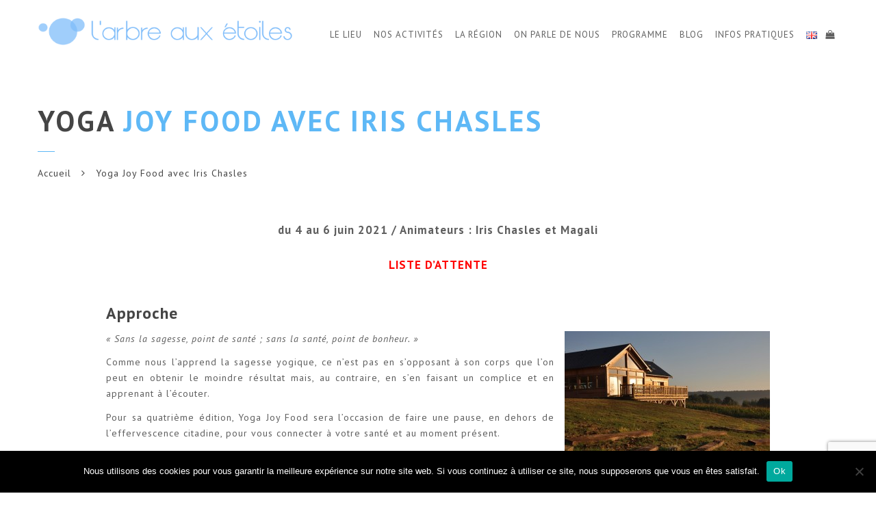

--- FILE ---
content_type: text/html; charset=UTF-8
request_url: https://www.larbreauxetoiles.fr/evenements/yoga-joy-food-avec-iris-chasles/
body_size: 27552
content:
<html lang="fr-FR">
<head>
<meta http-equiv="Content-Type" content="text/html; charset=UTF-8" />
<meta name="viewport" content="width=device-width, initial-scale=1" />
<!-- Favicon-->
	<link rel="shortcut icon" href="https://www.larbreauxetoiles.fr/wp-content/uploads/2024/07/BULLE-Logo-2024-lAAE.png" />
<!--[if lt IE 9]>
<script src="https://www.larbreauxetoiles.fr/wp-content/themes/noo-yogi/framework/vendor/respond.min.js"></script>
<![endif]-->
<meta name='robots' content='index, follow, max-image-preview:large, max-snippet:-1, max-video-preview:-1' />

	<!-- This site is optimized with the Yoast SEO plugin v23.7 - https://yoast.com/wordpress/plugins/seo/ -->
	<title>Yoga Joy Food avec Iris Chasles - L&#039;arbre aux étoiles</title>
	<link rel="canonical" href="https://www.larbreauxetoiles.fr/evenements/yoga-joy-food-avec-iris-chasles/" />
	<meta property="og:locale" content="fr_FR" />
	<meta property="og:type" content="article" />
	<meta property="og:title" content="Yoga Joy Food avec Iris Chasles - L&#039;arbre aux étoiles" />
	<meta property="og:description" content="04/06/2021 - 06/06/2021 @ Toute la journée - du 4 au 6 juin 2021 LISTE D&rsquo;ATTENTE Une parenthèse de 2 jours pour allier plaisir, alimentation saine et savoureuse, pleine conscience et pratiques de yoga. Animé par Iris Chasles et Magali" />
	<meta property="og:url" content="https://www.larbreauxetoiles.fr/evenements/yoga-joy-food-avec-iris-chasles/" />
	<meta property="og:site_name" content="L&#039;arbre aux étoiles" />
	<meta property="article:modified_time" content="2021-03-04T12:10:26+00:00" />
	<meta property="og:image" content="https://www.larbreauxetoiles.fr/wp-content/uploads/2015/09/01-ecolodge.jpg" />
	<meta property="og:image:width" content="640" />
	<meta property="og:image:height" content="425" />
	<meta property="og:image:type" content="image/jpeg" />
	<meta name="twitter:card" content="summary_large_image" />
	<meta name="twitter:label1" content="Durée de lecture estimée" />
	<meta name="twitter:data1" content="8 minutes" />
	<script type="application/ld+json" class="yoast-schema-graph">{"@context":"https://schema.org","@graph":[{"@type":"WebPage","@id":"https://www.larbreauxetoiles.fr/evenements/yoga-joy-food-avec-iris-chasles/","url":"https://www.larbreauxetoiles.fr/evenements/yoga-joy-food-avec-iris-chasles/","name":"Yoga Joy Food avec Iris Chasles - L&#039;arbre aux étoiles","isPartOf":{"@id":"https://www.larbreauxetoiles.fr/#website"},"primaryImageOfPage":{"@id":"https://www.larbreauxetoiles.fr/evenements/yoga-joy-food-avec-iris-chasles/#primaryimage"},"image":{"@id":"https://www.larbreauxetoiles.fr/evenements/yoga-joy-food-avec-iris-chasles/#primaryimage"},"thumbnailUrl":"https://www.larbreauxetoiles.fr/wp-content/uploads/2015/09/01-ecolodge.jpg","datePublished":"2020-11-16T13:23:32+00:00","dateModified":"2021-03-04T12:10:26+00:00","breadcrumb":{"@id":"https://www.larbreauxetoiles.fr/evenements/yoga-joy-food-avec-iris-chasles/#breadcrumb"},"inLanguage":"fr-FR","potentialAction":[{"@type":"ReadAction","target":["https://www.larbreauxetoiles.fr/evenements/yoga-joy-food-avec-iris-chasles/"]}]},{"@type":"ImageObject","inLanguage":"fr-FR","@id":"https://www.larbreauxetoiles.fr/evenements/yoga-joy-food-avec-iris-chasles/#primaryimage","url":"https://www.larbreauxetoiles.fr/wp-content/uploads/2015/09/01-ecolodge.jpg","contentUrl":"https://www.larbreauxetoiles.fr/wp-content/uploads/2015/09/01-ecolodge.jpg","width":640,"height":425,"caption":"Ecolodge en estuaire de Seine, vers Honfleur en Normandie"},{"@type":"BreadcrumbList","@id":"https://www.larbreauxetoiles.fr/evenements/yoga-joy-food-avec-iris-chasles/#breadcrumb","itemListElement":[{"@type":"ListItem","position":1,"name":"Accueil","item":"https://www.larbreauxetoiles.fr/"},{"@type":"ListItem","position":2,"name":"Évènements","item":"https://www.larbreauxetoiles.fr/evenements/"},{"@type":"ListItem","position":3,"name":"Yoga Joy Food avec Iris Chasles"}]},{"@type":"WebSite","@id":"https://www.larbreauxetoiles.fr/#website","url":"https://www.larbreauxetoiles.fr/","name":"L&#039;arbre aux étoiles","description":"Ecolieu de stages - Honfleur - Normandie","potentialAction":[{"@type":"SearchAction","target":{"@type":"EntryPoint","urlTemplate":"https://www.larbreauxetoiles.fr/?s={search_term_string}"},"query-input":{"@type":"PropertyValueSpecification","valueRequired":true,"valueName":"search_term_string"}}],"inLanguage":"fr-FR"}]}</script>
	<!-- / Yoast SEO plugin. -->


<link rel='dns-prefetch' href='//fonts.googleapis.com' />
<link rel="alternate" type="application/rss+xml" title="L&#039;arbre aux étoiles &raquo; Flux" href="https://www.larbreauxetoiles.fr/feed/" />
<link rel="alternate" type="application/rss+xml" title="L&#039;arbre aux étoiles &raquo; Flux des commentaires" href="https://www.larbreauxetoiles.fr/comments/feed/" />
<script type="text/javascript">
/* <![CDATA[ */
window._wpemojiSettings = {"baseUrl":"https:\/\/s.w.org\/images\/core\/emoji\/15.0.3\/72x72\/","ext":".png","svgUrl":"https:\/\/s.w.org\/images\/core\/emoji\/15.0.3\/svg\/","svgExt":".svg","source":{"concatemoji":"https:\/\/www.larbreauxetoiles.fr\/wp-includes\/js\/wp-emoji-release.min.js?ver=6.6.2"}};
/*! This file is auto-generated */
!function(i,n){var o,s,e;function c(e){try{var t={supportTests:e,timestamp:(new Date).valueOf()};sessionStorage.setItem(o,JSON.stringify(t))}catch(e){}}function p(e,t,n){e.clearRect(0,0,e.canvas.width,e.canvas.height),e.fillText(t,0,0);var t=new Uint32Array(e.getImageData(0,0,e.canvas.width,e.canvas.height).data),r=(e.clearRect(0,0,e.canvas.width,e.canvas.height),e.fillText(n,0,0),new Uint32Array(e.getImageData(0,0,e.canvas.width,e.canvas.height).data));return t.every(function(e,t){return e===r[t]})}function u(e,t,n){switch(t){case"flag":return n(e,"\ud83c\udff3\ufe0f\u200d\u26a7\ufe0f","\ud83c\udff3\ufe0f\u200b\u26a7\ufe0f")?!1:!n(e,"\ud83c\uddfa\ud83c\uddf3","\ud83c\uddfa\u200b\ud83c\uddf3")&&!n(e,"\ud83c\udff4\udb40\udc67\udb40\udc62\udb40\udc65\udb40\udc6e\udb40\udc67\udb40\udc7f","\ud83c\udff4\u200b\udb40\udc67\u200b\udb40\udc62\u200b\udb40\udc65\u200b\udb40\udc6e\u200b\udb40\udc67\u200b\udb40\udc7f");case"emoji":return!n(e,"\ud83d\udc26\u200d\u2b1b","\ud83d\udc26\u200b\u2b1b")}return!1}function f(e,t,n){var r="undefined"!=typeof WorkerGlobalScope&&self instanceof WorkerGlobalScope?new OffscreenCanvas(300,150):i.createElement("canvas"),a=r.getContext("2d",{willReadFrequently:!0}),o=(a.textBaseline="top",a.font="600 32px Arial",{});return e.forEach(function(e){o[e]=t(a,e,n)}),o}function t(e){var t=i.createElement("script");t.src=e,t.defer=!0,i.head.appendChild(t)}"undefined"!=typeof Promise&&(o="wpEmojiSettingsSupports",s=["flag","emoji"],n.supports={everything:!0,everythingExceptFlag:!0},e=new Promise(function(e){i.addEventListener("DOMContentLoaded",e,{once:!0})}),new Promise(function(t){var n=function(){try{var e=JSON.parse(sessionStorage.getItem(o));if("object"==typeof e&&"number"==typeof e.timestamp&&(new Date).valueOf()<e.timestamp+604800&&"object"==typeof e.supportTests)return e.supportTests}catch(e){}return null}();if(!n){if("undefined"!=typeof Worker&&"undefined"!=typeof OffscreenCanvas&&"undefined"!=typeof URL&&URL.createObjectURL&&"undefined"!=typeof Blob)try{var e="postMessage("+f.toString()+"("+[JSON.stringify(s),u.toString(),p.toString()].join(",")+"));",r=new Blob([e],{type:"text/javascript"}),a=new Worker(URL.createObjectURL(r),{name:"wpTestEmojiSupports"});return void(a.onmessage=function(e){c(n=e.data),a.terminate(),t(n)})}catch(e){}c(n=f(s,u,p))}t(n)}).then(function(e){for(var t in e)n.supports[t]=e[t],n.supports.everything=n.supports.everything&&n.supports[t],"flag"!==t&&(n.supports.everythingExceptFlag=n.supports.everythingExceptFlag&&n.supports[t]);n.supports.everythingExceptFlag=n.supports.everythingExceptFlag&&!n.supports.flag,n.DOMReady=!1,n.readyCallback=function(){n.DOMReady=!0}}).then(function(){return e}).then(function(){var e;n.supports.everything||(n.readyCallback(),(e=n.source||{}).concatemoji?t(e.concatemoji):e.wpemoji&&e.twemoji&&(t(e.twemoji),t(e.wpemoji)))}))}((window,document),window._wpemojiSettings);
/* ]]> */
</script>
<link rel='stylesheet' id='colorbox-css' href='https://www.larbreauxetoiles.fr/wp-content/plugins/wp-colorbox/example5/colorbox.css?ver=6.6.2' type='text/css' media='all' />
<style id='wp-emoji-styles-inline-css' type='text/css'>

	img.wp-smiley, img.emoji {
		display: inline !important;
		border: none !important;
		box-shadow: none !important;
		height: 1em !important;
		width: 1em !important;
		margin: 0 0.07em !important;
		vertical-align: -0.1em !important;
		background: none !important;
		padding: 0 !important;
	}
</style>
<link rel='stylesheet' id='wp-block-library-css' href='https://www.larbreauxetoiles.fr/wp-includes/css/dist/block-library/style.min.css?ver=6.6.2' type='text/css' media='all' />
<style id='classic-theme-styles-inline-css' type='text/css'>
/*! This file is auto-generated */
.wp-block-button__link{color:#fff;background-color:#32373c;border-radius:9999px;box-shadow:none;text-decoration:none;padding:calc(.667em + 2px) calc(1.333em + 2px);font-size:1.125em}.wp-block-file__button{background:#32373c;color:#fff;text-decoration:none}
</style>
<style id='global-styles-inline-css' type='text/css'>
:root{--wp--preset--aspect-ratio--square: 1;--wp--preset--aspect-ratio--4-3: 4/3;--wp--preset--aspect-ratio--3-4: 3/4;--wp--preset--aspect-ratio--3-2: 3/2;--wp--preset--aspect-ratio--2-3: 2/3;--wp--preset--aspect-ratio--16-9: 16/9;--wp--preset--aspect-ratio--9-16: 9/16;--wp--preset--color--black: #000000;--wp--preset--color--cyan-bluish-gray: #abb8c3;--wp--preset--color--white: #ffffff;--wp--preset--color--pale-pink: #f78da7;--wp--preset--color--vivid-red: #cf2e2e;--wp--preset--color--luminous-vivid-orange: #ff6900;--wp--preset--color--luminous-vivid-amber: #fcb900;--wp--preset--color--light-green-cyan: #7bdcb5;--wp--preset--color--vivid-green-cyan: #00d084;--wp--preset--color--pale-cyan-blue: #8ed1fc;--wp--preset--color--vivid-cyan-blue: #0693e3;--wp--preset--color--vivid-purple: #9b51e0;--wp--preset--gradient--vivid-cyan-blue-to-vivid-purple: linear-gradient(135deg,rgba(6,147,227,1) 0%,rgb(155,81,224) 100%);--wp--preset--gradient--light-green-cyan-to-vivid-green-cyan: linear-gradient(135deg,rgb(122,220,180) 0%,rgb(0,208,130) 100%);--wp--preset--gradient--luminous-vivid-amber-to-luminous-vivid-orange: linear-gradient(135deg,rgba(252,185,0,1) 0%,rgba(255,105,0,1) 100%);--wp--preset--gradient--luminous-vivid-orange-to-vivid-red: linear-gradient(135deg,rgba(255,105,0,1) 0%,rgb(207,46,46) 100%);--wp--preset--gradient--very-light-gray-to-cyan-bluish-gray: linear-gradient(135deg,rgb(238,238,238) 0%,rgb(169,184,195) 100%);--wp--preset--gradient--cool-to-warm-spectrum: linear-gradient(135deg,rgb(74,234,220) 0%,rgb(151,120,209) 20%,rgb(207,42,186) 40%,rgb(238,44,130) 60%,rgb(251,105,98) 80%,rgb(254,248,76) 100%);--wp--preset--gradient--blush-light-purple: linear-gradient(135deg,rgb(255,206,236) 0%,rgb(152,150,240) 100%);--wp--preset--gradient--blush-bordeaux: linear-gradient(135deg,rgb(254,205,165) 0%,rgb(254,45,45) 50%,rgb(107,0,62) 100%);--wp--preset--gradient--luminous-dusk: linear-gradient(135deg,rgb(255,203,112) 0%,rgb(199,81,192) 50%,rgb(65,88,208) 100%);--wp--preset--gradient--pale-ocean: linear-gradient(135deg,rgb(255,245,203) 0%,rgb(182,227,212) 50%,rgb(51,167,181) 100%);--wp--preset--gradient--electric-grass: linear-gradient(135deg,rgb(202,248,128) 0%,rgb(113,206,126) 100%);--wp--preset--gradient--midnight: linear-gradient(135deg,rgb(2,3,129) 0%,rgb(40,116,252) 100%);--wp--preset--font-size--small: 13px;--wp--preset--font-size--medium: 20px;--wp--preset--font-size--large: 36px;--wp--preset--font-size--x-large: 42px;--wp--preset--font-family--inter: "Inter", sans-serif;--wp--preset--font-family--cardo: Cardo;--wp--preset--spacing--20: 0.44rem;--wp--preset--spacing--30: 0.67rem;--wp--preset--spacing--40: 1rem;--wp--preset--spacing--50: 1.5rem;--wp--preset--spacing--60: 2.25rem;--wp--preset--spacing--70: 3.38rem;--wp--preset--spacing--80: 5.06rem;--wp--preset--shadow--natural: 6px 6px 9px rgba(0, 0, 0, 0.2);--wp--preset--shadow--deep: 12px 12px 50px rgba(0, 0, 0, 0.4);--wp--preset--shadow--sharp: 6px 6px 0px rgba(0, 0, 0, 0.2);--wp--preset--shadow--outlined: 6px 6px 0px -3px rgba(255, 255, 255, 1), 6px 6px rgba(0, 0, 0, 1);--wp--preset--shadow--crisp: 6px 6px 0px rgba(0, 0, 0, 1);}:where(.is-layout-flex){gap: 0.5em;}:where(.is-layout-grid){gap: 0.5em;}body .is-layout-flex{display: flex;}.is-layout-flex{flex-wrap: wrap;align-items: center;}.is-layout-flex > :is(*, div){margin: 0;}body .is-layout-grid{display: grid;}.is-layout-grid > :is(*, div){margin: 0;}:where(.wp-block-columns.is-layout-flex){gap: 2em;}:where(.wp-block-columns.is-layout-grid){gap: 2em;}:where(.wp-block-post-template.is-layout-flex){gap: 1.25em;}:where(.wp-block-post-template.is-layout-grid){gap: 1.25em;}.has-black-color{color: var(--wp--preset--color--black) !important;}.has-cyan-bluish-gray-color{color: var(--wp--preset--color--cyan-bluish-gray) !important;}.has-white-color{color: var(--wp--preset--color--white) !important;}.has-pale-pink-color{color: var(--wp--preset--color--pale-pink) !important;}.has-vivid-red-color{color: var(--wp--preset--color--vivid-red) !important;}.has-luminous-vivid-orange-color{color: var(--wp--preset--color--luminous-vivid-orange) !important;}.has-luminous-vivid-amber-color{color: var(--wp--preset--color--luminous-vivid-amber) !important;}.has-light-green-cyan-color{color: var(--wp--preset--color--light-green-cyan) !important;}.has-vivid-green-cyan-color{color: var(--wp--preset--color--vivid-green-cyan) !important;}.has-pale-cyan-blue-color{color: var(--wp--preset--color--pale-cyan-blue) !important;}.has-vivid-cyan-blue-color{color: var(--wp--preset--color--vivid-cyan-blue) !important;}.has-vivid-purple-color{color: var(--wp--preset--color--vivid-purple) !important;}.has-black-background-color{background-color: var(--wp--preset--color--black) !important;}.has-cyan-bluish-gray-background-color{background-color: var(--wp--preset--color--cyan-bluish-gray) !important;}.has-white-background-color{background-color: var(--wp--preset--color--white) !important;}.has-pale-pink-background-color{background-color: var(--wp--preset--color--pale-pink) !important;}.has-vivid-red-background-color{background-color: var(--wp--preset--color--vivid-red) !important;}.has-luminous-vivid-orange-background-color{background-color: var(--wp--preset--color--luminous-vivid-orange) !important;}.has-luminous-vivid-amber-background-color{background-color: var(--wp--preset--color--luminous-vivid-amber) !important;}.has-light-green-cyan-background-color{background-color: var(--wp--preset--color--light-green-cyan) !important;}.has-vivid-green-cyan-background-color{background-color: var(--wp--preset--color--vivid-green-cyan) !important;}.has-pale-cyan-blue-background-color{background-color: var(--wp--preset--color--pale-cyan-blue) !important;}.has-vivid-cyan-blue-background-color{background-color: var(--wp--preset--color--vivid-cyan-blue) !important;}.has-vivid-purple-background-color{background-color: var(--wp--preset--color--vivid-purple) !important;}.has-black-border-color{border-color: var(--wp--preset--color--black) !important;}.has-cyan-bluish-gray-border-color{border-color: var(--wp--preset--color--cyan-bluish-gray) !important;}.has-white-border-color{border-color: var(--wp--preset--color--white) !important;}.has-pale-pink-border-color{border-color: var(--wp--preset--color--pale-pink) !important;}.has-vivid-red-border-color{border-color: var(--wp--preset--color--vivid-red) !important;}.has-luminous-vivid-orange-border-color{border-color: var(--wp--preset--color--luminous-vivid-orange) !important;}.has-luminous-vivid-amber-border-color{border-color: var(--wp--preset--color--luminous-vivid-amber) !important;}.has-light-green-cyan-border-color{border-color: var(--wp--preset--color--light-green-cyan) !important;}.has-vivid-green-cyan-border-color{border-color: var(--wp--preset--color--vivid-green-cyan) !important;}.has-pale-cyan-blue-border-color{border-color: var(--wp--preset--color--pale-cyan-blue) !important;}.has-vivid-cyan-blue-border-color{border-color: var(--wp--preset--color--vivid-cyan-blue) !important;}.has-vivid-purple-border-color{border-color: var(--wp--preset--color--vivid-purple) !important;}.has-vivid-cyan-blue-to-vivid-purple-gradient-background{background: var(--wp--preset--gradient--vivid-cyan-blue-to-vivid-purple) !important;}.has-light-green-cyan-to-vivid-green-cyan-gradient-background{background: var(--wp--preset--gradient--light-green-cyan-to-vivid-green-cyan) !important;}.has-luminous-vivid-amber-to-luminous-vivid-orange-gradient-background{background: var(--wp--preset--gradient--luminous-vivid-amber-to-luminous-vivid-orange) !important;}.has-luminous-vivid-orange-to-vivid-red-gradient-background{background: var(--wp--preset--gradient--luminous-vivid-orange-to-vivid-red) !important;}.has-very-light-gray-to-cyan-bluish-gray-gradient-background{background: var(--wp--preset--gradient--very-light-gray-to-cyan-bluish-gray) !important;}.has-cool-to-warm-spectrum-gradient-background{background: var(--wp--preset--gradient--cool-to-warm-spectrum) !important;}.has-blush-light-purple-gradient-background{background: var(--wp--preset--gradient--blush-light-purple) !important;}.has-blush-bordeaux-gradient-background{background: var(--wp--preset--gradient--blush-bordeaux) !important;}.has-luminous-dusk-gradient-background{background: var(--wp--preset--gradient--luminous-dusk) !important;}.has-pale-ocean-gradient-background{background: var(--wp--preset--gradient--pale-ocean) !important;}.has-electric-grass-gradient-background{background: var(--wp--preset--gradient--electric-grass) !important;}.has-midnight-gradient-background{background: var(--wp--preset--gradient--midnight) !important;}.has-small-font-size{font-size: var(--wp--preset--font-size--small) !important;}.has-medium-font-size{font-size: var(--wp--preset--font-size--medium) !important;}.has-large-font-size{font-size: var(--wp--preset--font-size--large) !important;}.has-x-large-font-size{font-size: var(--wp--preset--font-size--x-large) !important;}
:where(.wp-block-post-template.is-layout-flex){gap: 1.25em;}:where(.wp-block-post-template.is-layout-grid){gap: 1.25em;}
:where(.wp-block-columns.is-layout-flex){gap: 2em;}:where(.wp-block-columns.is-layout-grid){gap: 2em;}
:root :where(.wp-block-pullquote){font-size: 1.5em;line-height: 1.6;}
</style>
<link rel='stylesheet' id='cookie-notice-front-css' href='https://www.larbreauxetoiles.fr/wp-content/plugins/cookie-notice/css/front.min.css?ver=2.5.11' type='text/css' media='all' />
<link rel='stylesheet' id='events-manager-css' href='https://www.larbreauxetoiles.fr/wp-content/plugins/events-manager/includes/css/events_manager.css?ver=5.99912' type='text/css' media='all' />
<style id='woocommerce-inline-inline-css' type='text/css'>
.woocommerce form .form-row .required { visibility: visible; }
</style>
<link rel='stylesheet' id='noo-timetable-css' href='https://www.larbreauxetoiles.fr/wp-content/plugins/noo-timetable/assets/css/noo-timetable.css' type='text/css' media='all' />
<link rel='stylesheet' id='noo-timetable-schedule-css' href='https://www.larbreauxetoiles.fr/wp-content/plugins/noo-timetable/assets/css/noo-timetable-schedule.css' type='text/css' media='all' />
<link rel='stylesheet' id='font-awesome-css' href='https://www.larbreauxetoiles.fr/wp-content/plugins/noo-timetable/assets/vendor/fontawesome/css/font-awesome.min.css?ver=4.6.1' type='text/css' media='all' />
<link rel='stylesheet' id='dashicons-css' href='https://www.larbreauxetoiles.fr/wp-includes/css/dashicons.min.css?ver=6.6.2' type='text/css' media='all' />
<link rel='stylesheet' id='noo-main-style-css' href='https://www.larbreauxetoiles.fr/wp-content/themes/noo-yogi/assets/css/noo.css' type='text/css' media='all' />
<link rel='stylesheet' id='noo-woocommerce-css' href='https://www.larbreauxetoiles.fr/wp-content/themes/noo-yogi/assets/css/woocommerce.css' type='text/css' media='all' />
<link rel='stylesheet' id='noo-custom-style-css' href='https://www.larbreauxetoiles.fr/wp-content/uploads/noo_yogi/custom.css' type='text/css' media='all' />
<link rel='stylesheet' id='noo-style-css' href='https://www.larbreauxetoiles.fr/wp-content/themes/noo-yogi/style.css' type='text/css' media='all' />
<link rel='stylesheet' id='vendor-font-awesome-css-css' href='https://www.larbreauxetoiles.fr/wp-content/themes/noo-yogi/framework/vendor/fontawesome/css/font-awesome.min.css?ver=4.2.0' type='text/css' media='all' />
<link rel='stylesheet' id='owl.carousel-css' href='https://www.larbreauxetoiles.fr/wp-content/themes/noo-yogi/assets/css/owl.carousel.css' type='text/css' media='all' />
<link rel='stylesheet' id='owl.theme-css' href='https://www.larbreauxetoiles.fr/wp-content/themes/noo-yogi/assets/css/owl.theme.css' type='text/css' media='all' />
<link rel='stylesheet' id='noo-google-fonts-body-css' href='https://fonts.googleapis.com/css?family=PT+Sans:100,300,400,700,900,300italic,400italic,700italic,900italic' type='text/css' media='all' />
<link rel='stylesheet' id='slb_core-css' href='https://www.larbreauxetoiles.fr/wp-content/plugins/simple-lightbox/client/css/app.css?ver=2.9.3' type='text/css' media='all' />
<link rel='stylesheet' id='tec-variables-skeleton-css' href='https://www.larbreauxetoiles.fr/wp-content/plugins/event-tickets/common/src/resources/css/variables-skeleton.min.css?ver=4.14.19' type='text/css' media='all' />
<link rel='stylesheet' id='tec-variables-full-css' href='https://www.larbreauxetoiles.fr/wp-content/plugins/event-tickets/common/src/resources/css/variables-full.min.css?ver=4.14.19' type='text/css' media='all' />
<link rel='stylesheet' id='event-tickets-plus-tickets-css-css' href='https://www.larbreauxetoiles.fr/wp-content/plugins/event-tickets-plus/src/resources/css/tickets.min.css?ver=5.4.3' type='text/css' media='all' />
<link rel='stylesheet' id='tribe-common-skeleton-style-css' href='https://www.larbreauxetoiles.fr/wp-content/plugins/event-tickets/common/src/resources/css/common-skeleton.min.css?ver=4.14.19' type='text/css' media='all' />
<link rel='stylesheet' id='tribe-common-full-style-css' href='https://www.larbreauxetoiles.fr/wp-content/plugins/event-tickets/common/src/resources/css/common-full.min.css?ver=4.14.19' type='text/css' media='all' />
<link rel='stylesheet' id='event-tickets-tickets-css-css' href='https://www.larbreauxetoiles.fr/wp-content/plugins/event-tickets/src/resources/css/tickets.min.css?ver=5.3.3' type='text/css' media='all' />
<link rel='stylesheet' id='event-tickets-tickets-rsvp-css-css' href='https://www.larbreauxetoiles.fr/wp-content/plugins/event-tickets/src/resources/css/rsvp-v1.min.css?ver=5.3.3' type='text/css' media='all' />
<link rel='stylesheet' id='event-tickets-rsvp-css' href='https://www.larbreauxetoiles.fr/wp-content/plugins/event-tickets/src/resources/css/rsvp.min.css?ver=5.3.3' type='text/css' media='all' />
<link rel='stylesheet' id='event-tickets-tpp-css-css' href='https://www.larbreauxetoiles.fr/wp-content/plugins/event-tickets/src/resources/css/tpp.min.css?ver=5.3.3' type='text/css' media='all' />
<link rel='stylesheet' id='TribeEventsWooTickets-css' href='https://www.larbreauxetoiles.fr/wp-content/plugins/event-tickets-plus/src/resources/css/wootickets.min.css?ver=4.5.0.1' type='text/css' media='all' />
<link rel='stylesheet' id='sib-front-css-css' href='https://www.larbreauxetoiles.fr/wp-content/plugins/mailin/css/mailin-front.css?ver=6.6.2' type='text/css' media='all' />
<script type="text/javascript" src="https://www.larbreauxetoiles.fr/wp-includes/js/jquery/jquery.min.js?ver=3.7.1" id="jquery-core-js"></script>
<script type="text/javascript" src="https://www.larbreauxetoiles.fr/wp-includes/js/jquery/jquery-migrate.min.js?ver=3.4.1" id="jquery-migrate-js"></script>
<script type="text/javascript" src="https://www.larbreauxetoiles.fr/wp-content/plugins/wp-colorbox/jquery.colorbox-min.js?ver=1.1.5" id="colorbox-js"></script>
<script type="text/javascript" src="https://www.larbreauxetoiles.fr/wp-content/plugins/wp-colorbox/wp-colorbox.js?ver=1.1.5" id="wp-colorbox-js"></script>
<script type="text/javascript" src="https://www.larbreauxetoiles.fr/wp-includes/js/dist/hooks.min.js?ver=2810c76e705dd1a53b18" id="wp-hooks-js"></script>
<script type="text/javascript" src="https://www.larbreauxetoiles.fr/wp-includes/js/dist/i18n.min.js?ver=5e580eb46a90c2b997e6" id="wp-i18n-js"></script>
<script type="text/javascript" id="wp-i18n-js-after">
/* <![CDATA[ */
wp.i18n.setLocaleData( { 'text direction\u0004ltr': [ 'ltr' ] } );
/* ]]> */
</script>
<script type="text/javascript" id="cookie-notice-front-js-before">
/* <![CDATA[ */
var cnArgs = {"ajaxUrl":"https:\/\/www.larbreauxetoiles.fr\/wp-admin\/admin-ajax.php","nonce":"ecd8c6d4a2","hideEffect":"fade","position":"bottom","onScroll":false,"onScrollOffset":100,"onClick":false,"cookieName":"cookie_notice_accepted","cookieTime":2592000,"cookieTimeRejected":2592000,"globalCookie":false,"redirection":false,"cache":false,"revokeCookies":false,"revokeCookiesOpt":"automatic"};
/* ]]> */
</script>
<script type="text/javascript" src="https://www.larbreauxetoiles.fr/wp-content/plugins/cookie-notice/js/front.min.js?ver=2.5.11" id="cookie-notice-front-js"></script>
<script type="text/javascript" src="https://www.larbreauxetoiles.fr/wp-includes/js/jquery/ui/core.min.js?ver=1.13.3" id="jquery-ui-core-js"></script>
<script type="text/javascript" src="https://www.larbreauxetoiles.fr/wp-includes/js/jquery/ui/mouse.min.js?ver=1.13.3" id="jquery-ui-mouse-js"></script>
<script type="text/javascript" src="https://www.larbreauxetoiles.fr/wp-includes/js/jquery/ui/sortable.min.js?ver=1.13.3" id="jquery-ui-sortable-js"></script>
<script type="text/javascript" src="https://www.larbreauxetoiles.fr/wp-includes/js/jquery/ui/datepicker.min.js?ver=1.13.3" id="jquery-ui-datepicker-js"></script>
<script type="text/javascript" id="jquery-ui-datepicker-js-after">
/* <![CDATA[ */
jQuery(function(jQuery){jQuery.datepicker.setDefaults({"closeText":"Fermer","currentText":"Aujourd\u2019hui","monthNames":["janvier","f\u00e9vrier","mars","avril","mai","juin","juillet","ao\u00fbt","septembre","octobre","novembre","d\u00e9cembre"],"monthNamesShort":["Jan","F\u00e9v","Mar","Avr","Mai","Juin","Juil","Ao\u00fbt","Sep","Oct","Nov","D\u00e9c"],"nextText":"Suivant","prevText":"Pr\u00e9c\u00e9dent","dayNames":["dimanche","lundi","mardi","mercredi","jeudi","vendredi","samedi"],"dayNamesShort":["dim","lun","mar","mer","jeu","ven","sam"],"dayNamesMin":["D","L","M","M","J","V","S"],"dateFormat":"d MM yy","firstDay":1,"isRTL":false});});
/* ]]> */
</script>
<script type="text/javascript" src="https://www.larbreauxetoiles.fr/wp-includes/js/jquery/ui/menu.min.js?ver=1.13.3" id="jquery-ui-menu-js"></script>
<script type="text/javascript" src="https://www.larbreauxetoiles.fr/wp-includes/js/dist/dom-ready.min.js?ver=f77871ff7694fffea381" id="wp-dom-ready-js"></script>
<script type="text/javascript" id="wp-a11y-js-translations">
/* <![CDATA[ */
( function( domain, translations ) {
	var localeData = translations.locale_data[ domain ] || translations.locale_data.messages;
	localeData[""].domain = domain;
	wp.i18n.setLocaleData( localeData, domain );
} )( "default", {"translation-revision-date":"2025-03-23 16:04:58+0000","generator":"GlotPress\/4.0.1","domain":"messages","locale_data":{"messages":{"":{"domain":"messages","plural-forms":"nplurals=2; plural=n > 1;","lang":"fr"},"Notifications":["Notifications"]}},"comment":{"reference":"wp-includes\/js\/dist\/a11y.js"}} );
/* ]]> */
</script>
<script type="text/javascript" src="https://www.larbreauxetoiles.fr/wp-includes/js/dist/a11y.min.js?ver=d90eebea464f6c09bfd5" id="wp-a11y-js"></script>
<script type="text/javascript" src="https://www.larbreauxetoiles.fr/wp-includes/js/jquery/ui/autocomplete.min.js?ver=1.13.3" id="jquery-ui-autocomplete-js"></script>
<script type="text/javascript" src="https://www.larbreauxetoiles.fr/wp-includes/js/jquery/ui/resizable.min.js?ver=1.13.3" id="jquery-ui-resizable-js"></script>
<script type="text/javascript" src="https://www.larbreauxetoiles.fr/wp-includes/js/jquery/ui/draggable.min.js?ver=1.13.3" id="jquery-ui-draggable-js"></script>
<script type="text/javascript" src="https://www.larbreauxetoiles.fr/wp-includes/js/jquery/ui/controlgroup.min.js?ver=1.13.3" id="jquery-ui-controlgroup-js"></script>
<script type="text/javascript" src="https://www.larbreauxetoiles.fr/wp-includes/js/jquery/ui/checkboxradio.min.js?ver=1.13.3" id="jquery-ui-checkboxradio-js"></script>
<script type="text/javascript" src="https://www.larbreauxetoiles.fr/wp-includes/js/jquery/ui/button.min.js?ver=1.13.3" id="jquery-ui-button-js"></script>
<script type="text/javascript" src="https://www.larbreauxetoiles.fr/wp-includes/js/jquery/ui/dialog.min.js?ver=1.13.3" id="jquery-ui-dialog-js"></script>
<script type="text/javascript" id="events-manager-js-extra">
/* <![CDATA[ */
var EM = {"ajaxurl":"https:\/\/www.larbreauxetoiles.fr\/wp-admin\/admin-ajax.php","locationajaxurl":"https:\/\/www.larbreauxetoiles.fr\/wp-admin\/admin-ajax.php?action=locations_search","firstDay":"1","locale":"fr","dateFormat":"dd\/mm\/yy","ui_css":"https:\/\/www.larbreauxetoiles.fr\/wp-content\/plugins\/events-manager\/includes\/css\/jquery-ui.min.css","show24hours":"1","is_ssl":"1","bookingInProgress":"Veuillez patienter pendant que la r\u00e9servation est soumise.","tickets_save":"Enregistrer le billet","bookingajaxurl":"https:\/\/www.larbreauxetoiles.fr\/wp-admin\/admin-ajax.php","bookings_export_save":"Exporter les r\u00e9servations","bookings_settings_save":"Enregistrer","booking_delete":"Confirmez-vous vouloir le supprimer\u00a0?","booking_offset":"30","bb_full":"Complet","bb_book":"R\u00e9servez maintenant","bb_booking":"R\u00e9servation ...","bb_booked":"R\u00e9servation soumis","bb_error":"R\u00e9servation erreur. R\u00e9essayer?","bb_cancel":"Annuler","bb_canceling":"Annuler...","bb_cancelled":"Annul\u00e9","bb_cancel_error":"Annulation erreur. R\u00e9essayer?","txt_search":"Recherche","txt_searching":"Recherche en cours...","txt_loading":"Chargement en cours..."};
/* ]]> */
</script>
<script type="text/javascript" src="https://www.larbreauxetoiles.fr/wp-content/plugins/events-manager/includes/js/events-manager.js?ver=5.99912" id="events-manager-js"></script>
<script type="text/javascript" src="//www.larbreauxetoiles.fr/wp-content/plugins/revslider/sr6/assets/js/rbtools.min.js?ver=6.7.15" async id="tp-tools-js"></script>
<script type="text/javascript" src="//www.larbreauxetoiles.fr/wp-content/plugins/revslider/sr6/assets/js/rs6.min.js?ver=6.7.15" async id="revmin-js"></script>
<script type="text/javascript" src="https://www.larbreauxetoiles.fr/wp-content/plugins/woocommerce/assets/js/jquery-blockui/jquery.blockUI.min.js?ver=2.7.0-wc.9.3.3" id="jquery-blockui-js" defer="defer" data-wp-strategy="defer"></script>
<script type="text/javascript" src="https://www.larbreauxetoiles.fr/wp-content/plugins/woocommerce/assets/js/js-cookie/js.cookie.min.js?ver=2.1.4-wc.9.3.3" id="js-cookie-js" defer="defer" data-wp-strategy="defer"></script>
<script type="text/javascript" id="woocommerce-js-extra">
/* <![CDATA[ */
var woocommerce_params = {"ajax_url":"\/wp-admin\/admin-ajax.php","wc_ajax_url":"\/?wc-ajax=%%endpoint%%"};
/* ]]> */
</script>
<script type="text/javascript" src="https://www.larbreauxetoiles.fr/wp-content/plugins/woocommerce/assets/js/frontend/woocommerce.min.js?ver=9.3.3" id="woocommerce-js" defer="defer" data-wp-strategy="defer"></script>
<script type="text/javascript" src="https://www.larbreauxetoiles.fr/wp-content/themes/noo-yogi/framework/vendor/modernizr-2.7.1.min.js" id="vendor-modernizr-js"></script>
<script type="text/javascript" id="sib-front-js-js-extra">
/* <![CDATA[ */
var sibErrMsg = {"invalidMail":"Please fill out valid email address","requiredField":"Please fill out required fields","invalidDateFormat":"Please fill out valid date format","invalidSMSFormat":"Please fill out valid phone number"};
var ajax_sib_front_object = {"ajax_url":"https:\/\/www.larbreauxetoiles.fr\/wp-admin\/admin-ajax.php","ajax_nonce":"4e29349581","flag_url":"https:\/\/www.larbreauxetoiles.fr\/wp-content\/plugins\/mailin\/img\/flags\/"};
/* ]]> */
</script>
<script type="text/javascript" src="https://www.larbreauxetoiles.fr/wp-content/plugins/mailin/js/mailin-front.js?ver=1768815424" id="sib-front-js-js"></script>
<script></script><link rel="https://api.w.org/" href="https://www.larbreauxetoiles.fr/wp-json/" /><link rel="EditURI" type="application/rsd+xml" title="RSD" href="https://www.larbreauxetoiles.fr/xmlrpc.php?rsd" />
<meta name="generator" content="WordPress 6.6.2" />
<meta name="generator" content="WooCommerce 9.3.3" />
<link rel='shortlink' href='https://www.larbreauxetoiles.fr/?p=11799' />
<link rel="alternate" title="oEmbed (JSON)" type="application/json+oembed" href="https://www.larbreauxetoiles.fr/wp-json/oembed/1.0/embed?url=https%3A%2F%2Fwww.larbreauxetoiles.fr%2Fevenements%2Fyoga-joy-food-avec-iris-chasles%2F&#038;lang=fr" />
<link rel="alternate" title="oEmbed (XML)" type="text/xml+oembed" href="https://www.larbreauxetoiles.fr/wp-json/oembed/1.0/embed?url=https%3A%2F%2Fwww.larbreauxetoiles.fr%2Fevenements%2Fyoga-joy-food-avec-iris-chasles%2F&#038;format=xml&#038;lang=fr" />
    <style type="text/css" media="screen">
          div.printfriendly a, div.printfriendly a:link, div.printfriendly a:hover, div.printfriendly a:visited {
            text-decoration: none;
            border: none;
          }
    </style>
           <style type="text/css" media="screen">
          div.printfriendly {
            margin: 12px 12px 12px 12px;
          }
          div.printfriendly a, div.printfriendly a:link, div.printfriendly a:visited {
            font-size: 14px;
            color: #6D9F00;
            vertical-align: bottom;
          }
          .printfriendly a {
            box-shadow:none;
          }
          .printfriendly a:hover {
            cursor: pointer;
          }
          .printfriendly a img  {
            border: none;
            padding:0;
            margin-right: 6px;
            box-shadow: none;
            -webkit-box-shadow: none;
            -moz-box-shadow: none;
          }
          .printfriendly a span{
            vertical-align: bottom;
          }
          .pf-alignleft {
            float: left;
          }
          .pf-alignright {
            float: right;
          }
          div.pf-aligncenter {
            display: block;
            margin-left: auto;
            margin-right: auto;
            text-align: center;
          }
        </style>
        <style type="text/css" media="print">
          .printfriendly {
            display: none;
          }
        </style>
<meta name="et-api-version" content="v1"><meta name="et-api-origin" content="https://www.larbreauxetoiles.fr"><link rel="https://theeventscalendar.com/" href="https://www.larbreauxetoiles.fr/wp-json/tribe/tickets/v1/" /><script type="application/ld+json">
[{"@context":"http://schema.org","@type":"Product","name":"Yoga Joy Food avec Iris Chasles","description":"&lt;p style=&quot;font-weight:bold;&quot;&gt;du 4 au 6 juin 2021 &lt;span style=&quot;color:red;&quot; class=&quot;liste-attente&quot;&gt; LISTE D\\'ATTENTE&lt;/span&gt;&lt;/p&gt;\\n&lt;p&gt;Une parenth\u00e8se de 2 jours pour allier plaisir, alimentation saine et savoureuse, pleine conscience et pratiques de yoga. Anim\u00e9 par &lt;strong&gt;Iris Chasles et Magali&lt;/strong&gt;&lt;/p&gt;\\n","image":"https://www.larbreauxetoiles.fr/wp-content/uploads/2015/09/01-ecolodge.jpg","url":"https://www.larbreauxetoiles.fr/evenements/yoga-joy-food-avec-iris-chasles/","offers":[{"@type":"Offer","url":"https://www.larbreauxetoiles.fr/evenements/yoga-joy-food-avec-iris-chasles/","price":"140","category":"primary","availability":"InStock","priceCurrency":"EUR","validFrom":"2020-11-16T00:00:00+00:00"}]}]
</script>	<noscript><style>.woocommerce-product-gallery{ opacity: 1 !important; }</style></noscript>
	<script type="text/javascript" src="https://cdn.by.wonderpush.com/sdk/1.1/wonderpush-loader.min.js" async></script>
<script type="text/javascript">
  window.WonderPush = window.WonderPush || [];
  window.WonderPush.push(['init', {"customDomain":"https:\/\/www.larbreauxetoiles.fr\/wp-content\/plugins\/mailin\/","serviceWorkerUrl":"wonderpush-worker-loader.min.js?webKey=4df995c1ba6dd0e1edb428338fd4c378cf6e08d8133d87a12c08a0bbf8cd4fc5","frameUrl":"wonderpush.min.html","webKey":"4df995c1ba6dd0e1edb428338fd4c378cf6e08d8133d87a12c08a0bbf8cd4fc5"}]);
</script><meta name="generator" content="Powered by WPBakery Page Builder - drag and drop page builder for WordPress."/>
<meta name="generator" content="Powered by Slider Revolution 6.7.15 - responsive, Mobile-Friendly Slider Plugin for WordPress with comfortable drag and drop interface." />
<style id='wp-fonts-local' type='text/css'>
@font-face{font-family:Inter;font-style:normal;font-weight:300 900;font-display:fallback;src:url('https://www.larbreauxetoiles.fr/wp-content/plugins/woocommerce/assets/fonts/Inter-VariableFont_slnt,wght.woff2') format('woff2');font-stretch:normal;}
@font-face{font-family:Cardo;font-style:normal;font-weight:400;font-display:fallback;src:url('https://www.larbreauxetoiles.fr/wp-content/plugins/woocommerce/assets/fonts/cardo_normal_400.woff2') format('woff2');}
</style>
<script>function setREVStartSize(e){
			//window.requestAnimationFrame(function() {
				window.RSIW = window.RSIW===undefined ? window.innerWidth : window.RSIW;
				window.RSIH = window.RSIH===undefined ? window.innerHeight : window.RSIH;
				try {
					var pw = document.getElementById(e.c).parentNode.offsetWidth,
						newh;
					pw = pw===0 || isNaN(pw) || (e.l=="fullwidth" || e.layout=="fullwidth") ? window.RSIW : pw;
					e.tabw = e.tabw===undefined ? 0 : parseInt(e.tabw);
					e.thumbw = e.thumbw===undefined ? 0 : parseInt(e.thumbw);
					e.tabh = e.tabh===undefined ? 0 : parseInt(e.tabh);
					e.thumbh = e.thumbh===undefined ? 0 : parseInt(e.thumbh);
					e.tabhide = e.tabhide===undefined ? 0 : parseInt(e.tabhide);
					e.thumbhide = e.thumbhide===undefined ? 0 : parseInt(e.thumbhide);
					e.mh = e.mh===undefined || e.mh=="" || e.mh==="auto" ? 0 : parseInt(e.mh,0);
					if(e.layout==="fullscreen" || e.l==="fullscreen")
						newh = Math.max(e.mh,window.RSIH);
					else{
						e.gw = Array.isArray(e.gw) ? e.gw : [e.gw];
						for (var i in e.rl) if (e.gw[i]===undefined || e.gw[i]===0) e.gw[i] = e.gw[i-1];
						e.gh = e.el===undefined || e.el==="" || (Array.isArray(e.el) && e.el.length==0)? e.gh : e.el;
						e.gh = Array.isArray(e.gh) ? e.gh : [e.gh];
						for (var i in e.rl) if (e.gh[i]===undefined || e.gh[i]===0) e.gh[i] = e.gh[i-1];
											
						var nl = new Array(e.rl.length),
							ix = 0,
							sl;
						e.tabw = e.tabhide>=pw ? 0 : e.tabw;
						e.thumbw = e.thumbhide>=pw ? 0 : e.thumbw;
						e.tabh = e.tabhide>=pw ? 0 : e.tabh;
						e.thumbh = e.thumbhide>=pw ? 0 : e.thumbh;
						for (var i in e.rl) nl[i] = e.rl[i]<window.RSIW ? 0 : e.rl[i];
						sl = nl[0];
						for (var i in nl) if (sl>nl[i] && nl[i]>0) { sl = nl[i]; ix=i;}
						var m = pw>(e.gw[ix]+e.tabw+e.thumbw) ? 1 : (pw-(e.tabw+e.thumbw)) / (e.gw[ix]);
						newh =  (e.gh[ix] * m) + (e.tabh + e.thumbh);
					}
					var el = document.getElementById(e.c);
					if (el!==null && el) el.style.height = newh+"px";
					el = document.getElementById(e.c+"_wrapper");
					if (el!==null && el) {
						el.style.height = newh+"px";
						el.style.display = "block";
					}
				} catch(e){
					console.log("Failure at Presize of Slider:" + e)
				}
			//});
		  };</script>
<style id="noo-timetable-css-inline" type="text/css">.noo-class-schedule-shortcode .fc-month-view .fc-scroller,.noo-class-schedule-shortcode .fc-agendaWeek-view .fc-scroller{overflow-x:visible !important;overflow-y:visible !important;}.noo-class-schedule-shortcode.background-event .fc-view .fc-body .fc-time-grid .fc-event,.noo-class-schedule-shortcode .fc-view .fc-body .fc-time-grid .fc-event .fc-content .fc-category,.noo-class-schedule-shortcode .fc-month-view .fc-popover .fc-header,.noo-responsive-schedule-wrap .res-sche-navigation .prev:focus,.noo-responsive-schedule-wrap .res-sche-navigation .next:focus,.noo-responsive-schedule-wrap .res-sche-navigation .prev:hover,.noo-responsive-schedule-wrap .res-sche-navigation .next:hover,.noo-class-schedule-shortcode .fc-month-view .fc-today.fc-day-number span,.noo-class-schedule-shortcode .fc-toolbar .fc-button:focus,.noo-class-schedule-shortcode .fc-toolbar .fc-button:hover,.noo-class-schedule-shortcode .fc-view .fc-head table .fc-resource-cell,.noo-class-schedule-shortcode .fc-view .fc-head table .fc-widget-header{background-color:#fff;}.noo-class-schedule-shortcode.background-event .fc-view .fc-body .fc-time-grid .fc-event,.noo-class-schedule-shortcode .fc-month-view .fc-holiday{background-color:#cf3d6f;}.noo-responsive-schedule-wrap .res-sche-navigation .prev:focus,.noo-responsive-schedule-wrap .res-sche-navigation .next:focus,.noo-responsive-schedule-wrap .res-sche-navigation .prev:hover,.noo-responsive-schedule-wrap .res-sche-navigation .next:hover{color:#fff;}.noo-class-schedule-shortcode .fc-view .fc-head td,.noo-class-schedule-shortcode .fc-view .fc-head table .fc-resource-cell,.noo-class-schedule-shortcode .fc-view .fc-head table .fc-widget-header{border-color:rgba(217,217,217,0.20);}.noo-filters ul li a:hover,.noo-filters ul li a:focus{color:#fff;}.noo-filters ul li a.selected{color:#fff;}.noo-filters ul li a.selected:before{border-color:#fff;}.noo-class-schedule-shortcode .fc-view .fc-body .fc-time-grid .fc-event .fc-ribbon,.noo-responsive-schedule-wrap .res-sche-navigation .prev,.noo-responsive-schedule-wrap .res-sche-navigation .next,.noo-class-schedule-shortcode .fc-toolbar .fc-button{color:#fff;border-color:#fff;}.noo-class-schedule-shortcode .fc-view .fc-body .fc-time-grid .fc-event.fc-noo-class.show-icon .fc-content:before,.noo-class-schedule-shortcode .fc-view .fc-body .fc-time-grid .fc-event.fc-noo-event.show-icon .fc-content:before{color:#fff;}.noo-responsive-schedule-wrap .res-sche-navigation .next:hover,.noo-class-schedule-shortcode .fc-month-view .fc-popover .fc-header .fc-close,.noo-class-schedule-shortcode .fc-month-view .fc-popover .fc-header,.noo-class-schedule-shortcode .fc-toolbar .fc-button:focus,.noo-class-schedule-shortcode .fc-toolbar .fc-button:hover,.noo-class-schedule-shortcode .fc-month-view .fc-today.fc-day-number span,.noo-class-schedule-shortcode .fc-view .fc-head table .fc-axis,.noo-class-schedule-shortcode .fc-view .fc-head table .fc-resource-cell,.noo-class-schedule-shortcode .fc-view .fc-head table .fc-day-header{color:#333}.noo-responsive-schedule-wrap .item-weekday.today,.noo-class-schedule-shortcode .fc-view .fc-bg .fc-today,.noo-class-schedule-shortcode .fc-view .fc-list-table .fc-today{background-color:#fcf8e3;}</style><style id="noo-timetable-css-inline-color" type="text/css"></style>		<style type="text/css" id="wp-custom-css">
			.noo-topbar {background:#5eb8f6;}
.noo-topbar p {color:white;}
@media (max-width: 991px) {
	.noo-topbar {
		display:grid;}
	.noo-topbar p {line-height:30px;}}		</style>
		<noscript><style> .wpb_animate_when_almost_visible { opacity: 1; }</style></noscript>    <style id="noo-custom-css" type="text/css">#noo-slider-2 .caroufredsel_wrapper .sliders .slide-item, #noo-slider-6 .caroufredsel_wrapper .sliders .slide-item, #noo-slider-10 .caroufredsel_wrapper .sliders .slide-item {
    width: 350px ! important;
}</style>
  </head>

<body class="event-template-default single single-event postid-11799 theme-noo-yogi cookies-not-set woocommerce-no-js tribe-no-js  page-right-sidebar full-width-layout wpb-js-composer js-comp-ver-7.7.2 vc_responsive tribe-theme-noo-yogi">

	<div class="site">

			<header class="noo-header  header-1" id="noo-header" role="banner">
		
		<!--  header default -->
	<div class="navbar-wrapper">
		<div class="navbar navbar-default  fixed-top shrinkable" role="navigation">
			<div class="container-boxed max">
				<div class="navbar-header">
										<a class="navbar-toggle collapsed" data-toggle="collapse" data-target=".noo-navbar-collapse">
						<span class="sr-only">Navigation</span>
						<i class="fa fa-bars"></i>
					</a>
					<a href="https://www.larbreauxetoiles.fr/panier/" title="Voir le panier"  class="mobile-minicart-icon"><i class="fa fa-shopping-cart"></i><span>0</span></a>					<a href="https://www.larbreauxetoiles.fr/" class="navbar-brand" title="Ecolieu de stages - Honfleur - Normandie">
					<img class="noo-logo-img noo-logo-normal" src="https://www.larbreauxetoiles.fr/wp-content/uploads/2024/07/Logo-2024-lAAEw.png" alt="Ecolieu de stages - Honfleur - Normandie">					<img class="noo-logo-retina-img noo-logo-normal" src="https://www.larbreauxetoiles.fr/wp-content/uploads/2024/07/Logo-2024-lAAEw.png" alt="Ecolieu de stages - Honfleur - Normandie">										</a>
				</div> <!-- / .nav-header -->
				
									<nav>
						<ul class="navbar-nav sf-menu  member-links header-right">
														<li id="nav-menu-item-cart" class="menu-item noo-menu-item-cart minicart"><a title="View cart" class="cart-button" href="https://www.larbreauxetoiles.fr/panier/"><span class="cart-item"><i class="fa fa-shopping-bag"></i></span></a><div class="noo-minicart"><div class="minicart-header">Votre panier est vide</div><div class="minicart-footer"><div class="minicart-actions clearfix"><a class="button pull-left btn-primary" href="https://www.larbreauxetoiles.fr/evenements/"><span class="text">Voir les évènements</span></a></div></div></div></li>						</ul>
					</nav>
				
				<nav class="collapse navbar-collapse noo-navbar-collapse" role="navigation">
				<ul id="menu-main-menu" class="navbar-nav sf-menu"><li id="menu-item-1574" class="menu-item menu-item-type-custom menu-item-object-custom menu-item-has-children menu-item-1574 align-left"><a href="#">Le Lieu</a>
<ul class="sub-menu">
	<li id="menu-item-1207" class="menu-item menu-item-type-post_type menu-item-object-page menu-item-1207 fly-right"><a href="https://www.larbreauxetoiles.fr/raison-d-etre/">Raison d&rsquo;être</a></li>
	<li id="menu-item-1498" class="menu-item menu-item-type-post_type menu-item-object-page menu-item-1498 fly-right"><a href="https://www.larbreauxetoiles.fr/univers-multiples/">Visite</a></li>
	<li id="menu-item-1473" class="menu-item menu-item-type-post_type menu-item-object-page menu-item-1473 fly-right"><a href="https://www.larbreauxetoiles.fr/notre-charte-ecologique/">Charte écologique</a></li>
	<li id="menu-item-1571" class="menu-item menu-item-type-post_type menu-item-object-page menu-item-1571 fly-right"><a href="https://www.larbreauxetoiles.fr/chemin-de-vie/">Cyril et Maÿlis</a></li>
</ul>
</li>
<li id="menu-item-20547" class="menu-item menu-item-type-custom menu-item-object-custom menu-item-has-children menu-item-20547 align-left"><a href="#">Nos activités</a>
<ul class="sub-menu">
	<li id="menu-item-20556" class="menu-item menu-item-type-post_type menu-item-object-page menu-item-20556 fly-right"><a href="https://www.larbreauxetoiles.fr/stages-et-retraites/">Stages et retraites</a></li>
	<li id="menu-item-20466" class="menu-item menu-item-type-post_type menu-item-object-page menu-item-20466 fly-right"><a href="https://www.larbreauxetoiles.fr/seminaires-entreprises/">Séminaires entreprises</a></li>
	<li id="menu-item-20930" class="menu-item menu-item-type-post_type menu-item-object-page menu-item-20930 fly-right"><a href="https://www.larbreauxetoiles.fr/sejours-etudiants/">Séjours étudiants</a></li>
	<li id="menu-item-20806" class="menu-item menu-item-type-post_type menu-item-object-page menu-item-20806 fly-right"><a href="https://www.larbreauxetoiles.fr/nos-festivals/">Nos Festivals</a></li>
	<li id="menu-item-11881" class="menu-item menu-item-type-post_type menu-item-object-page menu-item-11881 fly-right"><a href="https://www.larbreauxetoiles.fr/co-working-au-vert/">Co-Working au vert</a></li>
	<li id="menu-item-11809" class="menu-item menu-item-type-post_type menu-item-object-page menu-item-11809 fly-right"><a href="https://www.larbreauxetoiles.fr/accueil-de-benevoles/">Accueil de bénévoles</a></li>
	<li id="menu-item-24016" class="menu-item menu-item-type-post_type menu-item-object-page menu-item-24016 align-left"><a href="https://www.larbreauxetoiles.fr/reseau-gardiens-de-lieux/">Réseau Gardiens de lieux</a></li>
	<li id="menu-item-2836" class="menu-item menu-item-type-post_type menu-item-object-page menu-item-2836 fly-right"><a href="https://www.larbreauxetoiles.fr/les-enfants-des-etoiles/">Les enfants des étoiles</a></li>
</ul>
</li>
<li id="menu-item-1572" class="menu-item menu-item-type-post_type menu-item-object-page menu-item-1572 align-left"><a href="https://www.larbreauxetoiles.fr/terres-normandes/">La Région</a></li>
<li id="menu-item-2047" class="menu-item menu-item-type-post_type menu-item-object-page menu-item-2047 align-left"><a href="https://www.larbreauxetoiles.fr/on-parle-de-nous/">On parle de nous</a></li>
<li id="menu-item-1248" class="menu-item menu-item-type-post_type menu-item-object-page menu-item-1248 align-left"><a href="https://www.larbreauxetoiles.fr/evenements/">Programme</a></li>
<li id="menu-item-2116" class="menu-item menu-item-type-post_type menu-item-object-page current_page_parent menu-item-2116 align-left"><a href="https://www.larbreauxetoiles.fr/blog/">Blog</a></li>
<li id="menu-item-1206" class="menu-item menu-item-type-post_type menu-item-object-page menu-item-has-children menu-item-1206 align-left"><a href="https://www.larbreauxetoiles.fr/contact/">Infos Pratiques</a>
<ul class="sub-menu">
	<li id="menu-item-15831" class="menu-item menu-item-type-post_type menu-item-object-page menu-item-15831 fly-right"><a href="https://www.larbreauxetoiles.fr/contact/">Contact &#038; Accès</a></li>
	<li id="menu-item-1570" class="menu-item menu-item-type-post_type menu-item-object-page menu-item-1570 fly-right"><a href="https://www.larbreauxetoiles.fr/tarifs/">Tarifs et dispos</a></li>
	<li id="menu-item-15599" class="menu-item menu-item-type-post_type menu-item-object-page menu-item-15599 fly-right"><a href="https://www.larbreauxetoiles.fr/faq/">FAQ</a></li>
	<li id="menu-item-17718" class="menu-item menu-item-type-post_type menu-item-object-page menu-item-17718 fly-right"><a href="https://www.larbreauxetoiles.fr/nous-soutenir/">Nous soutenir</a></li>
</ul>
</li>
<li id="menu-item-1267-en" class="lang-item lang-item-50 lang-item-en no-translation lang-item-first menu-item menu-item-type-custom menu-item-object-custom menu-item-1267-en"><a href="https://www.larbreauxetoiles.fr/en/home/" hreflang="en-GB" lang="en-GB"><img src="[data-uri]" alt="English" width="16" height="11" style="width: 16px; height: 11px;" /></a></li>
</ul>				</nav> <!-- /.navbar-collapse -->


			</div> <!-- /.container-fluid -->
		</div> <!-- / .navbar -->
	</div>
<!-- header home 1 and home 4 -->
	</header>

	
										<header class="noo-page-heading heading-bg-image" style="padding:50px 0 20px 0;" >
							<div class="container-boxed max">
					<div class="page-heading-info ">
						<h1 class="page-title"><span class="nth-word-first">Yoga</span> Joy Food avec Iris Chasles</h1>
					</div>
					<div class="noo-page-breadcrumb">
						
	<div class="breadcrumb-wrap">
		<ul class="breadcrumb"><li><a href="https://www.larbreauxetoiles.fr">Accueil</a></li><li class="active"><span>Yoga Joy Food avec Iris Chasles</span></li></ul>	</div>
					</div>
				</div><!-- /.container-boxed -->
			</header>
			<div class="main-content container-fullwidth max offset">
	<div class="row">
		<div class="noo-main col-md-12" role="main" style="padding-top:30px;">
							<article id="post-11799" class="noo-event">
					<div class="content-wrap container-boxed max offset">
						<div class="content row">
							<div class="col-sm-10 col-sm-offset-1">
                               
								<div class="pf-content">
<p class="print" style="text-align: center; font-weight: bold; padding-bottom: 10px; font-size: 120%;">du 4 au 6 juin 2021 / Animateurs : Iris Chasles et Magali</p>
<p class="print-2" style="text-align: center; font-weight: bold; padding-bottom: 10px; font-size: 120%;"><span style="color: #ff9900;"><span style="color: #ff0000;">LISTE D&rsquo;ATTENTE</span><br />
</span></p>
<div class="printfriendly pf-alignleft"><a href="#" rel="nofollow" onclick="window.print(); return false;" class="noslimstat"><img decoding="async" style="border:none;-webkit-box-shadow:none; box-shadow:none;" src="https://cdn.printfriendly.com/pf-button.gif" alt="Print Friendly" /></a></div>
<h3 style="padding-top: 10px;">Approche</h3>
<p><img fetchpriority="high" decoding="async" class="alignright size-medium wp-image-1821" src="https://www.larbreauxetoiles.fr/wp-content/uploads/2015/09/01-ecolodge-300x199.jpg" alt="Ecolodge en estuaire de Seine, vers Honfleur en Normandie" width="300" height="199" srcset="https://www.larbreauxetoiles.fr/wp-content/uploads/2015/09/01-ecolodge-300x199.jpg 300w, https://www.larbreauxetoiles.fr/wp-content/uploads/2015/09/01-ecolodge-600x398.jpg 600w, https://www.larbreauxetoiles.fr/wp-content/uploads/2015/09/01-ecolodge.jpg 640w" sizes="(max-width: 300px) 100vw, 300px" /><em>« Sans la sagesse, point de santé ; sans la santé, point de bonheur. »</em></p>
<p>Comme nous l’apprend la sagesse yogique, ce n’est pas en s’opposant à son corps que l’on peut en obtenir le moindre résultat mais, au contraire, en s’en faisant un complice et en apprenant à l’écouter.</p>
<p>Pour sa quatrième édition, Yoga Joy Food sera l’occasion de faire une pause, en dehors de l’effervescence citadine, pour vous connecter à votre santé et au moment présent.</p>
<p>Nous prendrons également le temps, lors d&rsquo;ateliers de décortiquer quelques postures afin de mieux les comprendre pour mieux les sentir.</p>
<p>Vous repartirez légers, sereins et régénérés. Vous aurez découvert les symbolique, les bienfaits et la technique posturale de grandes postures du yoga.</p>
<p>Mais aussi, vous aurez acquis les bases d’une alimentation revitalisante et joyeuse pour vous réconcilier avec ce qui vous fait du bien.</p>
<h4 style="color: #5eb8f6;">Au programme :</h4>
<p><img decoding="async" class="alignright size-medium wp-image-6811" src="https://www.larbreauxetoiles.fr/wp-content/uploads/2019/03/iris-food-300x300.jpg" alt="" width="300" height="300" srcset="https://www.larbreauxetoiles.fr/wp-content/uploads/2019/03/iris-food-300x300.jpg 300w, https://www.larbreauxetoiles.fr/wp-content/uploads/2019/03/iris-food-100x100.jpg 100w, https://www.larbreauxetoiles.fr/wp-content/uploads/2019/03/iris-food-600x600.jpg 600w, https://www.larbreauxetoiles.fr/wp-content/uploads/2019/03/iris-food-150x150.jpg 150w, https://www.larbreauxetoiles.fr/wp-content/uploads/2019/03/iris-food-768x768.jpg 768w, https://www.larbreauxetoiles.fr/wp-content/uploads/2019/03/iris-food-1024x1024.jpg 1024w, https://www.larbreauxetoiles.fr/wp-content/uploads/2019/03/iris-food.jpg 1080w" sizes="(max-width: 300px) 100vw, 300px" /></p>
<p><strong>(RE) EXPLORE</strong><br />
Les cours hebdomadaires sont très utiles pour entretenir sa pratique dans la régularité, mais leur format d&rsquo;1h30 maximum ne permet pas d&rsquo;aller à la découverte des techniques moins connues. Nous n&rsquo;avons pas non plus l&rsquo;opportunité d&rsquo;expliquer dans le détail les postures, leur alignement, leur symbolique et leurs bénéfices.<br />
Cette retraite sera une invitation à prendre le temps de pratiquer et de mieux comprendre certains asanas. Tous les matins sera proposée une pratique de Yoga Intégral où l&rsquo;immense richesse du yoga sera explorée:</p>
<ul>
<li>Kriyas: techniques de purifications yogiques</li>
<li>Pranayamas: exercices de maîtrise du souffle</li>
<li>Asanas: pratique posturale &#8211; Pratyahara: retrait ou fusion des sens</li>
<li>Dharana: concentration</li>
<li>Dhyana: méditation</li>
<li>Mantras: « Protection de l&rsquo;esprit », chant ou récitation de syllabes sacrées</li>
</ul>
<p>L&rsquo;atelier de l&rsquo;après-midi sera consacré à l&rsquo;étude de différentes postures pour vous permettre d&rsquo;avancer sur le chemin de la pratique. Chaque famille de postures (flexions avants, flexions arrières, torsions, inversions et équilibres) sera représentée afin d&rsquo;acquérir une vision plus structurante de ce qu&rsquo;est la pratique corporelle en yoga.</p>
<p><strong>(RE) TASTE</strong><br />
A chaque repas, découvrir une large variété d’ingrédients, se poser les bonnes questions et se faire plaisir autour d’un repas partagé. Magali, naturopathe, sera notre chef en cuisine. Elle nous surprendra par le plaisir et la gourmandise qu’une alimentation végétale peut apporter à tous.</p>
<p>Grâce à des ateliers sur le yoga de l’alimentation, animés par Iris, nous comprendrons que c’est en devenant l’allié de son corps que l’on peut avancer sur le chemin du bien-être et de la santé.</p>
<p>Tout au long de la journée, découvrir comment donner à son corps, à son coeur et à son esprit tous les nutriments pour augmenter son énergie, améliorer sa digestion et réduire le stress émotionnel et mental. Si ce que nous mangeons est important, la manière dont nous nous alimentons l’est tout autant. Vous établirez ainsi une relation saine et joyeuse à la nourriture.</p>
<p><strong>(RE) CONNECT</strong><br />
Du matin au soir, sentir la sève, force de vie qui coule en nous. Ecouter son corps et découvrir le plein potentiel de chacun. La nuit, retrouver un sommeil calme en connexion avec la nature qui nous enveloppe.</p>
<p><img decoding="async" class="alignright size-medium wp-image-6812" src="https://www.larbreauxetoiles.fr/wp-content/uploads/2019/03/savasana-225x300.jpg" alt="" width="225" height="300" srcset="https://www.larbreauxetoiles.fr/wp-content/uploads/2019/03/savasana-225x300.jpg 225w, https://www.larbreauxetoiles.fr/wp-content/uploads/2019/03/savasana-600x800.jpg 600w, https://www.larbreauxetoiles.fr/wp-content/uploads/2019/03/savasana-768x1024.jpg 768w, https://www.larbreauxetoiles.fr/wp-content/uploads/2019/03/savasana.jpg 900w" sizes="(max-width: 225px) 100vw, 225px" /></p>
<p><strong>VENDREDI 4 JUIN</strong></p>
<ul>
<li>Arrivée sur place à partir de 17h30</li>
<li>18h30-19h15 &#8211; Cercle d&rsquo;ouverture</li>
<li>19h30-20h30 &#8211; Dîner</li>
<li>20h30-21h00 &#8211; Yoga Nidra</li>
</ul>
<p><strong>SAMEDI 5 JUIN</strong></p>
<ul>
<li>07h30 &#8211; 10h30 &#8211; Yoga intégral</li>
<li>11h00 &#8211; 12h00 &#8211; Brunch</li>
<li>12h00 &#8211; 14h00 -Temps libre (sieste, balade, baignade à la mer, sauna, massage, lecture, &#8230;)</li>
<li>14h00 –-15h00 &#8211; Atelier sur le Yoga de l’alimentation</li>
<li>15h30 &#8211; 16h00 &#8211; Goûter</li>
<li>16h30 &#8211; 18h30 &#8211; Atelier “A la découverte des postures”</li>
<li>19h00 &#8211; 20h00 &#8211; Dîner</li>
<li>20h30 -21h00 &#8211; Méditation ou relaxation guidée ou Yoga Nidra ou chant de mantras, …</li>
</ul>
<p><strong>DIMANCHE 6 JUIN</strong></p>
<ul>
<li>07h30 &#8211; 10h30 &#8211; Yoga intégral</li>
<li>11h00 &#8211; 12h00 &#8211; Brunch</li>
<li>12h00 &#8211; 14h00 &#8211; Temps libre (sieste, balade, baignade à la mer, sauna, lecture, &#8230;)</li>
<li>14h00 –-15h00 &#8211; Atelier sur le Yoga de l’alimentation</li>
<li>15h00 &#8211; 15h30 &#8211; Goûter</li>
<li>15h30 &#8211; 17h00 &#8211; Atelier “A la découverte des postures”</li>
<li>17h00 &#8211; 17h45 &#8211; Cercle de clôture et fin du stage</li>
</ul>
<h3>Iris Chasles</h3>
<p><img loading="lazy" decoding="async" class="alignleft size-medium wp-image-4154" src="https://www.larbreauxetoiles.fr/wp-content/uploads/2018/05/Iris-Chasles-290x300.jpg" alt="" width="290" height="300" srcset="https://www.larbreauxetoiles.fr/wp-content/uploads/2018/05/Iris-Chasles-290x300.jpg 290w, https://www.larbreauxetoiles.fr/wp-content/uploads/2018/05/Iris-Chasles.jpg 293w" sizes="(max-width: 290px) 100vw, 290px" />Il y a 10 ans, j’ai commencé à explorer l’univers complexe et passionnant de la physiologie et de l’alimentation afin de trouver une façon de me nourrir en me faisant du bien.</p>
<p>J’ai d’abord commencé par des régimes stricts où la joie de manger avait disparu. A chaque fois, je finissais par me jeter sur une tablette de chocolat et je culpabilisais ! Lassée des régimes yoyo, j’ai cherché à m’inspirer auprès de grands acteurs de l’alimentation vivante comme Thierry Casasnovas, le Dr Irène Grosjean ou encore le Dr Robert Morse et j’ai finalement trouvé la voie du milieu qui est un doux mélange de plaisir gourmand, d’alimentation physiologique et de pratiques énergétiques. Car manger sain n’est pas synonyme de manger triste !</p>
<p>Je suis professeur certifiée Yoga Alliance 500H, formée à l&rsquo;enseignement du Vinyasa et du Hatha par Laurence Schroëder (Balance Zone) et Pradeep Kumar Tiwari, lui-même disciple de Shri Sacha Hansraaj Maharajji. Je pratique le hatha ainsi que le vinyasa, le yin et le yoga intégral depuis 2007 auprès de nombreux professeurs (Gérard Arnaud (FFY), Isabelle Koch (FFHY – Shri Mahesh), Sophie Geulin (IFY), Mandana Mortazavi (FFY), Caroline Pillet, Maitri Baraz, Jean-Louis et Francis Gianfermi&#8230;).</p>
<p>J’ai enrichi ma formation avec Isabelle Koch (maternité des Lilas et Maison de naissance des Bluets) pour accompagner les femmes enceintes en yoga prénatal. Par ailleurs, je me suis formée en naturopathie et iridologie auprès de Thierry Casasnovas ainsi qu&rsquo;en permaculture avec Terre et Humanisme (Pierre Rabhi), la Ferme du Bec Hellouin et l&rsquo;Université Populaire de Permaculture. Je considère le yoga comme un outil formidable pour accompagner chacun sur le chemin du bien-être et de la santé.</p>
<h3>Magali</h3>
<p><img loading="lazy" decoding="async" class="alignright size-medium wp-image-12334" src="https://www.larbreauxetoiles.fr/wp-content/uploads/2020/11/Magali-300x275.jpg" alt="" width="300" height="275" srcset="https://www.larbreauxetoiles.fr/wp-content/uploads/2020/11/Magali-300x275.jpg 300w, https://www.larbreauxetoiles.fr/wp-content/uploads/2020/11/Magali-768x705.jpg 768w, https://www.larbreauxetoiles.fr/wp-content/uploads/2020/11/Magali-600x551.jpg 600w, https://www.larbreauxetoiles.fr/wp-content/uploads/2020/11/Magali.jpg 868w" sizes="(max-width: 300px) 100vw, 300px" />Je suis naturopathe, formée à l’Institut Supérieur de Naturopathe de Paris (ISUPNAT), certifiée FENA (Fédération Française des Ecoles de Naturopathie) et membre de l’OMNES (Organisation de la Médecine Naturelle et de l’Education Sanitaire).</p>
<p>Je suis formée à l’utilisation des plantes médicinales et comestibles, avec la formation “le chemin de la nature”.</p>
<p>Je consulte en cabinet (bilans de vitalité, suivi, gestion du stress, massages bien-être) et propose des conférences et ateliers en entreprise et pour particuliers. J’interviens également en tant que conseillère en huiles essentielles, huiles végétales et argiles chez Aroma Zone.</p>
<h3>Tarifs</h3>
<p>Le prix du stage est composé des frais pédagogiques (part animatrices), et de l&rsquo;hébergement et accueil sur le site (part l&rsquo;Arbre aux étoiles):</p>
<p>&#8211; Frais pédagogiques et repas: 220€<br />
&#8211; Frais d&rsquo;hébergement et d&rsquo;accueil sur site: 140€</p>
<p>soi un total de 360 Euros <strong>Early Booking jusqu’au 15 avril: -10%</strong></p>
<h3>Prestations et conditions</h3>
<ul>
<li>2 séances (6 heures) de Yoga Intégral</li>
<li>2 ateliers (3,5 heures) d&rsquo;approfondissement postural</li>
<li>2 ateliers (2 heures) de yoga de l’alimentation</li>
<li>2 séances (1 heure) de yoga Nidra et méditation guidée</li>
<li>2 nuits en chambre partagée à 2 ou 3</li>
<li>Brunch, goûter et dîner naturopathiques et bio préparés par Magali</li>
<li>Accès au spa (hors massages en supplément et sur réservation). <a style="color: #5eb8f6;" href="https://www.larbreauxetoiles.fr/wp-content/uploads/divers/cartedessoins2018siteweb.pdf" target="_blank" rel="noopener noreferrer">Voir la carte des soins en cliquant ici.</a></li>
</ul>
<h3>Informations pratiques</h3>
<p><strong>Localisation</strong>: l&rsquo;arbre aux étoiles &#8211; 168 impasse d&rsquo;Aumale &#8211; Le Feugré &#8211; 27210 Fatouville-Grestain (Eure, Normandie)<br />
<a style="color: #5eb8f6;" href="https://www.larbreauxetoiles.fr/contact/" target="_blank" rel="noopener noreferrer">voir les modalités d&rsquo;accès</a></p>
<p><strong>Contacter l&rsquo;animateur</strong><br />
irischaslesyoga@gmail.com &#8211; 06 89 05 47 58<br />
<a style="color: #5eb8f6;" href="https://www.irischasles.com" target="_blank" rel="noopener noreferrer">le site internet d&rsquo;Iris</a></p>
<p><strong>Horaires</strong><br />
Arrivée à partir de 17h30 le vendredi</p>
<p><strong>Services</strong><br />
Les draps sont fournis. Merci de bien vouloir apporter votre serviette de toilette et vos produits de douche (respectueux de l&rsquo;environnement dans la mesure du possible car ce sont les roseaux qui retraitent les eaux usées, merci de votre compréhension !).</p>
<p><strong>Repas</strong><br />
Tous les repas seront végétaliens, biologiques et faits maison par Magali, naturopathe qui accompagne Iris. Le choix des aliments et leur préparation seront pensés pour préserver leur plein potentiel énergétique et vous soutenir dans votre pratique.</p>
<p>Les régimes spécifiques seront bien sûr pris en compte.</p>
<p><strong>Conditions générales</strong><br />
Plus de détails sur les <a style="color: #5eb8f6;" href="https://www.larbreauxetoiles.fr/wp-content/uploads/divers/cg_participants_checkout.pdf" target="_blank" rel="noopener noreferrer">conditions générales</a>.</p>
<h3 class="print-2">Modalités d&rsquo;inscription</h3>
<p>Toute inscription requiert le règlement d&rsquo;un acompte (correspondant à la part due à l&rsquo;arbre aux étoiles, par souci de simplicité) qui peut être réglé au choix :</p>
<ul>
<li><strong>soit par carte bancaire</strong> en ligne (via le module sécurisé Mercanet de BNP Paribas, voir rubrique s&rsquo;inscrire)</li>
<li><strong>soit par chèque</strong> (l&rsquo;inscription n&rsquo;étant validée qu&rsquo;à réception du chèque) en choisissant cette option lors de la commande en ligne.</li>
</ul>
<p>NB: l&rsquo;acompte n&rsquo;est pas remboursable en cas d&rsquo;annulation de votre part. Il est toutefois reportable sur un autre stage (dans un délai d&rsquo;un an) si l&rsquo;annulation intervient plus de deux mois avant le stage (ou sur une autre personne que vous trouveriez pour vous remplacer quelque soit le préavis d&rsquo;annulation).</p>
<p>Lorsque vous vous inscrivez en ligne, vous recevez :</p>
<ul>
<li>un <strong>premier mail automatique de prise en compte</strong> de votre demande d&rsquo;inscription,</li>
<li>puis sous 24h environ (au maximum) un <strong>second mail de validation définitive</strong> de votre inscription.</li>
</ul>
<p>Ce délai correspond à la vérification par nos soins qu&rsquo;il reste bien de la <strong>disponibilité</strong> à l&rsquo;événement. Ce n&rsquo;est que lorsque votre <strong>inscription est définitivement validée</strong> (lors du second mail) que le montant est débité de votre compte.</p>
<p><strong>Le solde</strong> correspondant à la part due à Iris lui sera réglé dans les conditions qu&rsquo;elle vous indiquera, et au plus tard sur place.</p>
<p><span style="border-radius: 2px; text-indent: 20px; width: auto; padding: 0px 4px 0px 0px; text-align: center; font: bold 11px/20px 'Helvetica Neue',Helvetica,sans-serif; color: #ffffff; background: #bd081c no-repeat scroll 3px 50% / 14px 14px; position: absolute; opacity: 1; z-index: 8675309; display: none; cursor: pointer; top: 2645px; left: 20px;">Enregistrer</span></p>
<p><span style="border-radius: 2px; text-indent: 20px; width: auto; padding: 0px 4px 0px 0px; text-align: center; font: bold 11px/20px 'Helvetica Neue',Helvetica,sans-serif; color: #ffffff; background: #bd081c no-repeat scroll 3px 50% / 14px 14px; position: absolute; opacity: 1; z-index: 8675309; display: none; cursor: pointer;">Enregistrer</span></p>
<div id="accordion-1" class="accordion no-js"><br />

					<h3 role="button" id="accordion-1-t1" class="accordion-title js-accordion-controller" aria-controls="accordion-1-c1" aria-expanded="false" tabindex="0">
				Se renseigner avant de s'inscrire (cliquez ici...)			</h3>
		
		<div id="accordion-1-c1" class="accordion-content" aria-hidden="true">
			</p>
<p class="print-2" style="padding-top: 20px; margin-bottom: -10px;">Vous souhaitez vous renseigner avant de vous inscrire? Merci de compléter le formulaire ci-dessous avec votre question…</p>
<div class="wpcf7 no-js" id="wpcf7-f4271-p11799-o1" lang="fr-FR" dir="ltr">
<div class="screen-reader-response"><p role="status" aria-live="polite" aria-atomic="true"></p> <ul></ul></div>
<form action="/evenements/yoga-joy-food-avec-iris-chasles/#wpcf7-f4271-p11799-o1" method="post" class="wpcf7-form init" aria-label="Formulaire de contact" novalidate="novalidate" data-status="init">
<div style="display: none;">
<input type="hidden" name="_wpcf7" value="4271" />
<input type="hidden" name="_wpcf7_version" value="5.9.8" />
<input type="hidden" name="_wpcf7_locale" value="fr_FR" />
<input type="hidden" name="_wpcf7_unit_tag" value="wpcf7-f4271-p11799-o1" />
<input type="hidden" name="_wpcf7_container_post" value="11799" />
<input type="hidden" name="_wpcf7_posted_data_hash" value="" />
<input type="hidden" name="_wpcf7_recaptcha_response" value="" />
</div>
<div class="wpcf7-response-output" aria-hidden="true"></div>
<table style="margin-top:20px;" class="print-2">
	<tr>
		<td style="width:500px;vertical-align:top;">
			<p><span class="wpcf7-form-control-wrap" data-name="name"><input size="40" maxlength="400" class="wpcf7-form-control wpcf7-text wpcf7-validates-as-required" aria-required="true" aria-invalid="false" placeholder="Vos Nom et Prénom" value="" type="text" name="name" /></span>
			</p>
			<p>Nombre de participants : <span class="wpcf7-form-control-wrap" data-name="nbre-participants"><select class="wpcf7-form-control wpcf7-select wpcf7-validates-as-required" id="evt-places-drop" aria-required="true" aria-invalid="false" name="nbre-participants"><option value="1">1</option><option value="2">2</option><option value="3">3</option><option value="4">4</option><option value="5">5</option><option value="6">6</option><option value="7">7</option><option value="8">8</option><option value="9">9</option></select></span>
			</p>
			<p><span class="wpcf7-form-control-wrap" data-name="email"><input size="40" maxlength="400" class="wpcf7-form-control wpcf7-text wpcf7-validates-as-required" aria-required="true" aria-invalid="false" placeholder="Votre Email" value="" type="text" name="email" /></span>
			</p>
			<p><span class="wpcf7-form-control-wrap" data-name="phone"><input size="40" maxlength="400" class="wpcf7-form-control wpcf7-text wpcf7-validates-as-required" aria-required="true" aria-invalid="false" placeholder="Votre Téléphone" value="" type="text" name="phone" /></span>
			</p>
			<p><span class="wpcf7-form-control-wrap" data-name="adresse-2"><textarea cols="40" rows="10" maxlength="2000" class="wpcf7-form-control wpcf7-textarea" id="adress-evt-simple" aria-invalid="false" placeholder="Votre adresse" name="adresse-2"></textarea></span>
			</p>
		</td>
		<td style="width:500px;padding-left:40px;vertical-align:top;">
			<p><span class="wpcf7-form-control-wrap" data-name="message-2"><textarea cols="40" rows="10" maxlength="2000" class="wpcf7-form-control wpcf7-textarea" id="message-evt-stage" aria-invalid="false" placeholder="Votre question" name="message-2"></textarea></span>
			</p>
			<p><span class="wpcf7-form-control-wrap" data-name="newsletter-2"><span class="wpcf7-form-control wpcf7-checkbox"><span class="wpcf7-list-item first last"><input type="checkbox" name="newsletter-2[]" value="Recevoir notre newsletter" /><span class="wpcf7-list-item-label">Recevoir notre newsletter</span></span></span></span>
			</p>
			<p>
			
			</p>
		</td>
	</tr>
	<tr>
		<td colspan=2">
			<p><input class="wpcf7-form-control wpcf7-submit has-spinner" id="envoi-evt-simple" type="submit" value="Envoi" />
			</p>
		</td>
	</tr>
</table><p style="display: none !important;" class="akismet-fields-container" data-prefix="_wpcf7_ak_"><label>&#916;<textarea name="_wpcf7_ak_hp_textarea" cols="45" rows="8" maxlength="100"></textarea></label><input type="hidden" id="ak_js_1" name="_wpcf7_ak_js" value="78"/><script>document.getElementById( "ak_js_1" ).setAttribute( "value", ( new Date() ).getTime() );</script></p>
</form>
</div>
		</div>

		<br />
</div>
<div class="printfriendly pf-alignleft"><a href="#" rel="nofollow" onclick="window.print(); return false;" class="noslimstat"><img decoding="async" style="border:none;-webkit-box-shadow:none; box-shadow:none;" src="https://cdn.printfriendly.com/pf-button.gif" alt="Print Friendly" /></a></div>
</div>

<div  class="tribe-common event-tickets tribe-tickets__tickets-wrapper" >
	<form
		id="tribe-tickets__tickets-form"
		action="https://www.larbreauxetoiles.fr/panier/"
		class="tribe-tickets__tickets-form tribe-tickets__form"
		method="post"
		enctype='multipart/form-data'
		data-provider="Tribe__Tickets_Plus__Commerce__WooCommerce__Main"
		autocomplete="off"
		data-provider-id="woo"
		data-post-id="11799"
		novalidate
	>

		<input type="hidden" name="tribe_tickets_saving_attendees" value="1"/>
		<input type="hidden" name="tribe_tickets_ar" value="1"/>
		<input type="hidden" name="tribe_tickets_ar_data" value="" id="tribe_tickets_block_ar_data"/>

		<input
	type="hidden"
	id="wootickets_process"
	name="wootickets_process"
	value="1"
/>
<input name="provider" value="Tribe__Tickets_Plus__Commerce__WooCommerce__Main" class="tribe-tickets-provider" type="hidden">

		<script
	type="text/template"
	id="tmpl-tribe-tickets__iac-unique-name-error-template"
	class="tribe-tickets__iac-unique-name-error-template"
>
	<div class="tribe-tickets__form-field-input-helper tribe-tickets__form-field-input-helper--error">
		Le nom du participant ne peut être répété.	</div>
</script>
<script
	type="text/template"
	id="tmpl-tribe-tickets__iac-unique-email-error-template"
	class="tribe-tickets__iac-unique-email-error-template"
>
	<div class="tribe-tickets__form-field-input-helper tribe-tickets__form-field-input-helper--error">
		L&#039;email du participant ne peut être répété.	</div>
</script>

<h2 class="tribe-common-h4 tribe-common-h--alt tribe-tickets__tickets-title">
	S&#039;inscrire (part l&#039;arbre aux étoiles) :</h2>

		<div id="tribe-tickets__notice__tickets-in-cart"  class="tribe-tickets__notice tribe-tickets__notice--barred tribe-tickets__notice--barred-left" >
	
	<div  class="tribe-common-b2 tribe-tickets-notice__content tribe-common-b3" >
		The numbers below include tickets for this event already in your cart. Clicking "Get Tickets" will allow you to edit any existing attendee information as well as change ticket quantities.	</div>
</div>

		<div
	id="tribe-block-tickets-item-11800"
	 class="tribe-tickets__tickets-item post-11800 product type-product status-publish has-featured first instock virtual purchasable product-type-simple" 	 data-ticket-id="11800" data-available="true" data-has-shared-cap="false" data-ticket-price="140" >

	<div  class="tribe-common-h7 tribe-common-h6--min-medium tribe-tickets__tickets-item-content-title tribe-tickets--no-description"  >
		ACOMPTE Hébergement Yoga Joy Food 4-6 juin 2021</div>
<div  class="tribe-tickets__tickets-item-extra" >

	<div  class="tribe-common-b2 tribe-common-b1--min-medium tribe-tickets__tickets-item-extra-price" >
		<span class="tribe-tickets__tickets-sale-price">
		
					<span class="tribe-formatted-currency-wrap tribe-currency-postfix">
						<span class="tribe-amount">140,00</span>
						<span class="tribe-currency-symbol">&euro;</span>
					</span>
							</span>
</div>

	
<div class="tribe-common-b3 tribe-tickets__tickets-item-extra-available">

	Illimité
	
</div>

	
</div>

	<div  class="tribe-common-h4 tribe-tickets__tickets-item-quantity" >
			<button
	class="tribe-tickets__tickets-item-quantity-remove"
	title="Diminuer la quantité de billets pour ACOMPTE Hébergement Yoga Joy Food 4-6 juin 2021"
	type="button"
>
	<span class="screen-reader-text tribe-common-a11y-visual-hide">Diminuer la quantité de billets pour ACOMPTE Hébergement Yoga Joy Food 4-6 juin 2021</span>
	-</button>
		
<div  class="tribe-tickets__tickets-item-quantity-number" >
	<label
		class="tribe-common-a11y-visual-hide"
		for="tribe-tickets__tickets-item-quantity-number--11800"
	>
		Quantité	</label>
	<input
		id="tribe-tickets__tickets-item-quantity-number--11800"
		type="number"
		class="tribe-common-h3 tribe-common-h4--min-medium tribe-tickets__tickets-item-quantity-number-input"
		step="1"
		min="0"
		max="100"
		value="0"
		autocomplete="off"
			/>
</div>
		<button
	class="tribe-tickets__tickets-item-quantity-add"
	title="Augmenter la quantité de billets pour ACOMPTE Hébergement Yoga Joy Food 4-6 juin 2021"
	type="button"
>
	<span class="screen-reader-text tribe-common-a11y-visual-hide">Augmenter la quantité de billets pour ACOMPTE Hébergement Yoga Joy Food 4-6 juin 2021</span>
	+</button>
	</div>

	
		<input
		name="attendee[optout]"
		value="1"
		type="hidden"
	/>
	
</div>

		<div class="tribe-tickets__tickets-footer">

	
	<div class="tribe-common-b2 tribe-tickets__tickets-footer-quantity">
	<span class="tribe-tickets__tickets-footer-quantity-label">
		Quantité:	</span>
	<span class="tribe-tickets__tickets-footer-quantity-number">0</span>
</div>

	<div class="tribe-common-b2 tribe-tickets__tickets-footer-total">
	<span class="tribe-tickets__tickets-footer-total-label">
		Total:	</span>
	<span class="tribe-tickets__tickets-footer-total-wrap">
		
					<span class="tribe-formatted-currency-wrap tribe-currency-postfix">
						<span class="tribe-amount">0,00</span>
						<span class="tribe-currency-symbol">&euro;</span>
					</span>
					</span>
</div>

	<button
	 class="tribe-common-c-btn tribe-common-c-btn--small tribe-tickets__tickets-buy" 	id="tribe-tickets__tickets-buy"
	type="submit"
	name="cart-button"
	disabled aria-disabled="true">
	Ajouter au panier</button>

</div>

		
		<div  class="tribe-tickets-loader__dots tribe-common-c-loader tribe-common-a11y-hidden" >
	<svg  class="tribe-common-c-svgicon tribe-common-c-svgicon--dot tribe-common-c-loader__dot tribe-common-c-loader__dot--first"  viewBox="0 0 15 15" xmlns="http://www.w3.org/2000/svg"><circle cx="7.5" cy="7.5" r="7.5"/></svg>
	<svg  class="tribe-common-c-svgicon tribe-common-c-svgicon--dot tribe-common-c-loader__dot tribe-common-c-loader__dot--second"  viewBox="0 0 15 15" xmlns="http://www.w3.org/2000/svg"><circle cx="7.5" cy="7.5" r="7.5"/></svg>
	<svg  class="tribe-common-c-svgicon tribe-common-c-svgicon--dot tribe-common-c-loader__dot tribe-common-c-loader__dot--third"  viewBox="0 0 15 15" xmlns="http://www.w3.org/2000/svg"><circle cx="7.5" cy="7.5" r="7.5"/></svg>
</div>

	</form>

	
<span id="tribe-tickets__modal-target"></span>
</div>
																				
								
							</div>
						</div>
					</div>


					<div class="clearfix"></div>
				</article> <!-- /#post- -->
										<a href="../" title="Voir tous les &eacute;v&egrave;nements"><h3 style="text-align:center;color:#5eb8f6;margin-top:0">Revenir &agrave; la liste des &eacute;v&egrave;nements</h3></a>
			<img src="https://www.larbreauxetoiles.fr/wp-content/themes/noo-yogi/assets/images/3-bulles-85.png" style="float:right;margin-right:300px;padding-bottom:30px;" />
		</div>
			</div> <!-- /.row -->

</div> <!-- /.container-boxed.max.offset -->




	<div class="colophon wigetized  footer-1  hidden-print" role="contentinfo">
		<div class="container-boxed max">
			<div class="row">
				<div class="col-md-3 col-sm-6"><div id="custom_html-2" class="widget_text widget widget_custom_html"><h4 class="widget-title"><span class=&quot;nth-word-first&quot;>Nous</span> situer</h4><div class="textwidget custom-html-widget"><div class="address"><ul>
<li><i class="fa fa-map-marker"></i> 168 Impasse d’Aumale, Le Feugré, 27210 Fatouville-Grestain</li>
<li><i class="fa fa-phone"></i> 06 70 79 89 01</li>
<li><i class="fa fa-envelope"></i> contact@larbreauxetoiles.fr</li>
</ul>
</div>
<div class="noo-social">
<img src="https://www.larbreauxetoiles.fr/wp-content/uploads/2015/04/3-bulles-85.png" style="height:60px;margin-left:15%;" /></div></div></div></div><div class="col-md-3 col-sm-6"><div id="em_widget-2" class="widget widget_em_widget"><h4 class="widget-title"><span class=&quot;nth-word-first&quot;>Prochains</span> évènements</h4><ul><li><ul><li><a href="https://www.larbreauxetoiles.fr/evenements/stage-vivant%c2%b7e-oser-reprendre-ta-place-celine-croize-janvier-2026/">Stage VIVANT·E – Oser reprendre ta place</a></li></ul></li><li><ul><li><a href="https://www.larbreauxetoiles.fr/evenements/accueillir-2026-life-art-process-jeanne-dobriansky-janvier-2026/">Accueillir 2026</a></li></ul></li><li><ul><li><a href="https://www.larbreauxetoiles.fr/evenements/seminaire-de-naitre-a-etre-bernard-chaumeil-janvier-2026/">Séminaire &quot;De naître à Être&quot; (jan 2026)</a></li></ul></li><li><ul><li><a href="https://www.larbreauxetoiles.fr/evenements/atelier-sophro-sonore-janvier-2026/">Atelier Sophro sonore (février 2026)</a></li></ul></li><li><ul><li><a href="https://www.larbreauxetoiles.fr/evenements/retraite-dhiver-vinyasa-yin-avec-paola-costa-et-charlotte-bentz-fevrier-2026/">Retraite d&#039;hiver Vinyasa yin avec Paola Costa et Charlotte Bentz - Février 2026</a></li></ul></li></ul></div></div><div class="col-md-3 col-sm-6"><div id="nav_menu-2" class="widget widget_nav_menu"><h4 class="widget-title"><span class=&quot;nth-word-first&quot;>Poursuivre</span> la visite&#8230;</h4><div class="menu-quicklink-container"><ul id="menu-quicklink" class="menu"><li id="menu-item-1903" class="menu-item menu-item-type-post_type menu-item-object-page menu-item-1903 align-left"><a href="https://www.larbreauxetoiles.fr/univers-multiples/">Découvrir l&rsquo;arbre aux étoiles</a></li>
<li id="menu-item-1946" class="menu-item menu-item-type-custom menu-item-object-custom menu-item-1946 align-left"><a href="https://www.larbreauxetoiles.fr/wp-content/uploads/visite_virtuelle/larbreauxetoiles_3.html">Visite virtuelle</a></li>
<li id="menu-item-1900" class="menu-item menu-item-type-post_type menu-item-object-page menu-item-1900 align-left"><a href="https://www.larbreauxetoiles.fr/raison-d-etre/">Notre raison d&rsquo;être</a></li>
<li id="menu-item-1901" class="menu-item menu-item-type-post_type menu-item-object-page menu-item-1901 align-left"><a href="https://www.larbreauxetoiles.fr/evenements/">Programme</a></li>
<li id="menu-item-1899" class="menu-item menu-item-type-post_type menu-item-object-page menu-item-1899 align-left"><a href="https://www.larbreauxetoiles.fr/notre-charte-ecologique/">Notre charte écologique</a></li>
<li id="menu-item-1902" class="menu-item menu-item-type-post_type menu-item-object-page menu-item-1902 align-left"><a href="https://www.larbreauxetoiles.fr/terres-normandes/">La région</a></li>
<li id="menu-item-1898" class="menu-item menu-item-type-post_type menu-item-object-page menu-item-1898 align-left"><a href="https://www.larbreauxetoiles.fr/contact/">Nous contacter</a></li>
</ul></div></div></div><div class="col-md-3 col-sm-6"><div id="facebooklikebox-2" class="widget widget_FacebookLikeBox"><h4 class="widget-title"><span class=&quot;nth-word-first&quot;>Nous</span> rejoindre&#8230;</h4><script src="https://connect.facebook.net/en_US/all.js#xfbml=1"></script><fb:like-box href="https://www.facebook.com/larbreauxetoiles" width="270" show_faces="true" border_color="AAAAAA" stream="false" header="false"></fb:like-box></div><div id="custom_html-4" class="widget_text widget widget_custom_html"><div class="textwidget custom-html-widget"><p style="text-align:center;font-size:17px;font-style:italic;margin-top:-5px;"><a href="https://www.youtube.com/channel/UCXwcCOOw571Dda9QeP0cOFA" style="color:#5f5f5f;" target="_blank" rel="noopener">Et maintenant aussi sur YouTube, Instagram et Linkedin :</a></p>
<p style="text-align:center;">
	<a href="https://www.youtube.com/channel/UCXwcCOOw571Dda9QeP0cOFA" target="_blank" rel="noopener"><img src="https://www.larbreauxetoiles.fr/wp-content/uploads/2020/01/youtube_logo.jpg" style="width:50%;"/></a> <a href="https://www.instagram.com/larbreauxetoiles" target="_blank" rel="noopener"><img src="https://www.larbreauxetoiles.fr/wp-content/uploads/2024/09/Instagram_icon.png" style="height:41px;margin-left:12px;"/></a>
<a href="https://www.linkedin.com/company/l-arbre-aux-%C3%A9toiles" target="_blank" rel="noopener"><img src="https://www.larbreauxetoiles.fr/wp-content/uploads/2024/09/linkedin_icon.png" style="height:41px;margin-left:12px;"/></a></p></div></div></div>			</div> <!-- /.row -->
		</div> <!-- /.container-boxed -->
	</div> <!-- /.colophon.wigetized -->

	<footer class="colophon site-info  footer-1 hidden-print" role="contentinfo">
		<div class="container-full">
			<div class="footer-more">
				<div class="container-boxed">
					<div class="row">
						<div class="col-md-12">
													<div class="noo-bottom-bar-content">
								L'arbre aux étoiles © 2025. Tous droits réservés<br /><a href="https://www.larbreauxetoiles.fr/mentions-legales/">- Mentions légales -</a><br />
Ecolieu d'inspirations et de ressourcement à 9 km d'Honfleur, Normandie - Maÿlis et Cyril Guiraud<br />
SARL MCG Evénements au capital de 177 000 € - RCS Bernay  488 550 781<br />168 impasse d’Aumale - 27 210 Fatouville-Grestain<br />
Site réalisé par <a href="http://www.donitow.com" target="_blank">Donitow</a>							</div>
												</div>
					</div>
				</div>
			</div>
		</div> <!-- /.container-boxed -->
	</footer> <!-- /.colophon.site-info -->


</div> <!-- /#div.site -->

		<script>
			window.RS_MODULES = window.RS_MODULES || {};
			window.RS_MODULES.modules = window.RS_MODULES.modules || {};
			window.RS_MODULES.waiting = window.RS_MODULES.waiting || [];
			window.RS_MODULES.defered = false;
			window.RS_MODULES.moduleWaiting = window.RS_MODULES.moduleWaiting || {};
			window.RS_MODULES.type = 'compiled';
		</script>
				<script>
		( function ( body ) {
			'use strict';
			body.className = body.className.replace( /\btribe-no-js\b/, 'tribe-js' );
		} )( document.body );
		</script>
		<a href="#" class="go-to-top hidden-print"><i class="fa fa-angle-up"></i></a><script> /* <![CDATA[ */var tribe_l10n_datatables = {"aria":{"sort_ascending":": activer pour trier la colonne ascendante","sort_descending":": activer pour trier la colonne descendante"},"length_menu":"Afficher les saisies _MENU_","empty_table":"Aucune donn\u00e9e disponible sur le tableau","info":"Affichant_START_ \u00e0 _END_ du _TOTAL_ des saisies","info_empty":"Affichant 0 \u00e0 0 de 0 saisies","info_filtered":"(filtr\u00e9 \u00e0 partir du total des saisies _MAX_ )","zero_records":"Aucun enregistrement correspondant trouv\u00e9","search":"Rechercher :","all_selected_text":"Tous les \u00e9l\u00e9ments de cette page ont \u00e9t\u00e9 s\u00e9lectionn\u00e9s. ","select_all_link":"S\u00e9lectionner toutes les pages","clear_selection":"Effacer la s\u00e9lection.","pagination":{"all":"Tout","next":"Suivant","previous":"Pr\u00e9c\u00e9dent"},"select":{"rows":{"0":"","_":": a s\u00e9lectionn\u00e9 %d rang\u00e9es","1":": a s\u00e9lectionn\u00e9 une rang\u00e9e"}},"datepicker":{"dayNames":["dimanche","lundi","mardi","mercredi","jeudi","vendredi","samedi"],"dayNamesShort":["dim","lun","mar","mer","jeu","ven","sam"],"dayNamesMin":["D","L","M","M","J","V","S"],"monthNames":["janvier","f\u00e9vrier","mars","avril","mai","juin","juillet","ao\u00fbt","septembre","octobre","novembre","d\u00e9cembre"],"monthNamesShort":["janvier","f\u00e9vrier","mars","avril","mai","juin","juillet","ao\u00fbt","septembre","octobre","novembre","d\u00e9cembre"],"monthNamesMin":["Jan","F\u00e9v","Mar","Avr","Mai","Juin","Juil","Ao\u00fbt","Sep","Oct","Nov","D\u00e9c"],"nextText":"Next","prevText":"Prev","currentText":"Today","closeText":"Done","today":"Today","clear":"Clear"},"registration_prompt":"Information non-sauv\u00e9e pour un participant. Voulez-vous continuer\u00a0?"};/* ]]> */ </script>	<script type='text/javascript'>
		(function () {
			var c = document.body.className;
			c = c.replace(/woocommerce-no-js/, 'woocommerce-js');
			document.body.className = c;
		})();
	</script>
	      <script type="text/javascript">

          var pfHeaderImgUrl = '';
          var pfHeaderTagline = '';
          var pfdisableClickToDel = '0';
          var pfHideImages = '0';
          var pfImageDisplayStyle = 'right';
          var pfDisableEmail = '0';
          var pfDisablePDF = '0';
          var pfDisablePrint = '0';
          var pfCustomCSS = '';
      (function() {
            var e = document.createElement('script'); e.type="text/javascript";
        if('https:' == document.location.protocol) {
        js='https://pf-cdn.printfriendly.com/ssl/main.js';
        }
        else{
        js='http://cdn.printfriendly.com/printfriendly.js';
        }
            e.src = js;
            document.getElementsByTagName('head')[0].appendChild(e);
        })();
      </script>
<link rel='stylesheet' id='wc-blocks-style-css' href='https://www.larbreauxetoiles.fr/wp-content/plugins/woocommerce/assets/client/blocks/wc-blocks.css?ver=wc-9.3.3' type='text/css' media='all' />
<link rel='stylesheet' id='noo-event-css' href='https://www.larbreauxetoiles.fr/wp-content/themes/noo-yogi/framework/admin/assets/css/noo_event.css?ver=6.6.2' type='text/css' media='all' />
<link rel='stylesheet' id='tribe-tickets-plus-iac-styles-css' href='https://www.larbreauxetoiles.fr/wp-content/plugins/event-tickets-plus/src/resources/css/tickets-iac.min.css?ver=5.4.3' type='text/css' media='all' />
<link rel='stylesheet' id='tribe-tickets-plus-attendee-tickets-styles-css' href='https://www.larbreauxetoiles.fr/wp-content/plugins/event-tickets-plus/src/resources/css/tickets-attendee-tickets.min.css?ver=5.4.3' type='text/css' media='all' />
<link rel='stylesheet' id='tribe-tickets-plus-modal-styles-css' href='https://www.larbreauxetoiles.fr/wp-content/plugins/event-tickets-plus/src/resources/css/tickets-modal.min.css?ver=5.4.3' type='text/css' media='all' />
<link rel='stylesheet' id='tribe-tickets-forms-style-css' href='https://www.larbreauxetoiles.fr/wp-content/plugins/event-tickets/src/resources/css/tickets-forms.min.css?ver=5.3.3' type='text/css' media='all' />
<link rel='stylesheet' id='tribe-common-responsive-css' href='https://www.larbreauxetoiles.fr/wp-content/plugins/event-tickets/src/resources/css/common-responsive.min.css?ver=5.3.3' type='text/css' media='all' />
<link rel='stylesheet' id='rs-plugin-settings-css' href='//www.larbreauxetoiles.fr/wp-content/plugins/revslider/sr6/assets/css/rs6.css?ver=6.7.15' type='text/css' media='all' />
<style id='rs-plugin-settings-inline-css' type='text/css'>
.tp-caption a{color:#ff7302;text-shadow:none;-webkit-transition:all 0.2s ease-out;-moz-transition:all 0.2s ease-out;-o-transition:all 0.2s ease-out;-ms-transition:all 0.2s ease-out}.tp-caption a:hover{color:#ffa902}
</style>
<script type="text/javascript" src="https://www.larbreauxetoiles.fr/wp-content/plugins/contact-form-7/includes/swv/js/index.js?ver=5.9.8" id="swv-js"></script>
<script type="text/javascript" id="contact-form-7-js-extra">
/* <![CDATA[ */
var wpcf7 = {"api":{"root":"https:\/\/www.larbreauxetoiles.fr\/wp-json\/","namespace":"contact-form-7\/v1"}};
/* ]]> */
</script>
<script type="text/javascript" id="contact-form-7-js-translations">
/* <![CDATA[ */
( function( domain, translations ) {
	var localeData = translations.locale_data[ domain ] || translations.locale_data.messages;
	localeData[""].domain = domain;
	wp.i18n.setLocaleData( localeData, domain );
} )( "contact-form-7", {"translation-revision-date":"2024-10-17 17:27:10+0000","generator":"GlotPress\/4.0.1","domain":"messages","locale_data":{"messages":{"":{"domain":"messages","plural-forms":"nplurals=2; plural=n > 1;","lang":"fr"},"This contact form is placed in the wrong place.":["Ce formulaire de contact est plac\u00e9 dans un mauvais endroit."],"Error:":["Erreur\u00a0:"]}},"comment":{"reference":"includes\/js\/index.js"}} );
/* ]]> */
</script>
<script type="text/javascript" src="https://www.larbreauxetoiles.fr/wp-content/plugins/contact-form-7/includes/js/index.js?ver=5.9.8" id="contact-form-7-js"></script>
<script type="text/javascript" id="noo-timetable-script-js-extra">
/* <![CDATA[ */
var nooTimetableParams = {"ajax_url":"\/wp-admin\/admin-ajax.php","home_url":"https:\/\/www.larbreauxetoiles.fr\/","hide_time_range_css":"yes"};
/* ]]> */
</script>
<script type="text/javascript" src="https://www.larbreauxetoiles.fr/wp-content/plugins/noo-timetable/assets/js/noo-timetable.js" id="noo-timetable-script-js"></script>
<script type="text/javascript" src="https://www.larbreauxetoiles.fr/wp-content/plugins/noo-timetable/assets/vendor/readmore.js" id="noo-readmore-js"></script>
<script type="text/javascript" src="https://www.larbreauxetoiles.fr/wp-content/themes/noo-yogi/framework/vendor/imagesloaded.pkgd.min.js" id="vendor-imagesloaded-js"></script>
<script type="text/javascript" src="https://www.larbreauxetoiles.fr/wp-content/themes/noo-yogi/framework/vendor/isotope-2.0.0.min.js" id="vendor-isotope-js"></script>
<script type="text/javascript" src="https://www.larbreauxetoiles.fr/wp-includes/js/comment-reply.min.js?ver=6.6.2" id="comment-reply-js" async="async" data-wp-strategy="async"></script>
<script type="text/javascript" src="https://www.larbreauxetoiles.fr/wp-content/themes/noo-yogi/framework/vendor/jquery.touchSwipe.js" id="vendor-touchSwipe-js"></script>
<script type="text/javascript" src="https://www.larbreauxetoiles.fr/wp-content/themes/noo-yogi/framework/vendor/bootstrap.min.js" id="vendor-bootstrap-js"></script>
<script type="text/javascript" src="https://www.larbreauxetoiles.fr/wp-content/themes/noo-yogi/framework/vendor/hoverIntent-r7.min.js" id="vendor-hoverIntent-js"></script>
<script type="text/javascript" src="https://www.larbreauxetoiles.fr/wp-content/themes/noo-yogi/framework/vendor/superfish-1.7.4.min.js" id="vendor-superfish-js"></script>
<script type="text/javascript" id="noo-script-js-extra">
/* <![CDATA[ */
var nooL10n = {"ajax_url":"\/wp-admin\/admin-ajax.php","home_url":"https:\/\/www.larbreauxetoiles.fr\/","is_blog":"false","is_archive":"false","is_single":"true","is_trainer":"false","is_shop":"false","is_product":"false","is_classes":"false","is_class":"false","is_events":"false","is_event":"false","infinite_scroll_end_msg":"All posts displayed","ajax_finishedMsg":"All posts displayed"};
/* ]]> */
</script>
<script type="text/javascript" src="https://www.larbreauxetoiles.fr/wp-content/themes/noo-yogi/assets/js/noo.js" id="noo-script-js"></script>
<script type="text/javascript" id="noo-member-js-extra">
/* <![CDATA[ */
var nooMemberL10n = {"ajax_security":"6d1e9bca4d","ajax_url":"\/wp-admin\/admin-ajax.php","is_manage_page":"","loadingmessage":"<i class=\"fa fa-spinner fa-spin\"><\/i> Sending info, please wait..."};
/* ]]> */
</script>
<script type="text/javascript" src="https://www.larbreauxetoiles.fr/wp-content/themes/noo-yogi/assets/js/member.js" id="noo-member-js"></script>
<script type="text/javascript" id="jquery-cookie-js-extra">
/* <![CDATA[ */
var TribeTicketsPlus = {"ajaxurl":"https:\/\/www.larbreauxetoiles.fr\/wp-admin\/admin-ajax.php","save_attendee_info_nonce":"50e7a89ac3"};
/* ]]> */
</script>
<script type="text/javascript" src="https://www.larbreauxetoiles.fr/wp-content/plugins/woocommerce/assets/js/jquery-cookie/jquery.cookie.min.js?ver=1.4.1-wc.9.3.3" id="jquery-cookie-js" data-wp-strategy="defer"></script>
<script type="text/javascript" src="https://www.larbreauxetoiles.fr/wp-content/plugins/event-tickets-plus/vendor/jquery.deparam/jquery.deparam.js?ver=5.4.3" id="jquery-deparam-js"></script>
<script type="text/javascript" src="https://www.larbreauxetoiles.fr/wp-content/plugins/event-tickets-plus/src/resources/js/meta.min.js?ver=5.4.3" id="event-tickets-plus-meta-js-js"></script>
<script type="text/javascript" src="https://www.larbreauxetoiles.fr/wp-content/plugins/event-tickets-plus/src/resources/js/attendees-list.min.js?ver=5.4.3" id="event-tickets-plus-attendees-list-js-js"></script>
<script type="text/javascript" src="https://www.larbreauxetoiles.fr/wp-content/plugins/event-tickets/src/resources/js/rsvp.min.js?ver=5.3.3" id="event-tickets-tickets-rsvp-js-js"></script>
<script type="text/javascript" src="https://www.larbreauxetoiles.fr/wp-content/plugins/event-tickets/src/resources/js/ticket-details.min.js?ver=5.3.3" id="event-tickets-details-js-js"></script>
<script type="text/javascript" src="https://www.larbreauxetoiles.fr/wp-content/plugins/woocommerce/assets/js/sourcebuster/sourcebuster.min.js?ver=9.3.3" id="sourcebuster-js-js"></script>
<script type="text/javascript" id="wc-order-attribution-js-extra">
/* <![CDATA[ */
var wc_order_attribution = {"params":{"lifetime":1.0e-5,"session":30,"base64":false,"ajaxurl":"https:\/\/www.larbreauxetoiles.fr\/wp-admin\/admin-ajax.php","prefix":"wc_order_attribution_","allowTracking":true},"fields":{"source_type":"current.typ","referrer":"current_add.rf","utm_campaign":"current.cmp","utm_source":"current.src","utm_medium":"current.mdm","utm_content":"current.cnt","utm_id":"current.id","utm_term":"current.trm","utm_source_platform":"current.plt","utm_creative_format":"current.fmt","utm_marketing_tactic":"current.tct","session_entry":"current_add.ep","session_start_time":"current_add.fd","session_pages":"session.pgs","session_count":"udata.vst","user_agent":"udata.uag"}};
/* ]]> */
</script>
<script type="text/javascript" src="https://www.larbreauxetoiles.fr/wp-content/plugins/woocommerce/assets/js/frontend/order-attribution.min.js?ver=9.3.3" id="wc-order-attribution-js"></script>
<script type="text/javascript" id="event-tickets-rsvp-js-extra">
/* <![CDATA[ */
var tribe_tickets_rsvp_strings = {"attendee":"Participant %1$s"};
/* ]]> */
</script>
<script type="text/javascript" src="https://www.larbreauxetoiles.fr/wp-content/plugins/event-tickets/src/resources/js/rsvp.min.js?ver=5.3.3" id="event-tickets-rsvp-js"></script>
<script type="text/javascript" src="https://www.google.com/recaptcha/api.js?render=6Lc-ScUUAAAAAPv-UN2R5ydfPoHRSBSPWJuTtjjN&amp;ver=3.0" id="google-recaptcha-js"></script>
<script type="text/javascript" src="https://www.larbreauxetoiles.fr/wp-includes/js/dist/vendor/wp-polyfill.min.js?ver=3.15.0" id="wp-polyfill-js"></script>
<script type="text/javascript" id="wpcf7-recaptcha-js-extra">
/* <![CDATA[ */
var wpcf7_recaptcha = {"sitekey":"6Lc-ScUUAAAAAPv-UN2R5ydfPoHRSBSPWJuTtjjN","actions":{"homepage":"homepage","contactform":"contactform"}};
/* ]]> */
</script>
<script type="text/javascript" src="https://www.larbreauxetoiles.fr/wp-content/plugins/contact-form-7/modules/recaptcha/index.js?ver=5.9.8" id="wpcf7-recaptcha-js"></script>
<script type="text/javascript" src="https://maps.googleapis.com/maps/api/js?v=3.exp&amp;sensor=true&amp;libraries=places&amp;ver=1.0" id="google-map-js"></script>
<script type="text/javascript" id="noo-event-js-extra">
/* <![CDATA[ */
var nooEventMap = {"latitude":"40.71421714027808","longitude":"-74.00538682937622","localtion_disable":"1"};
/* ]]> */
</script>
<script type="text/javascript" src="https://www.larbreauxetoiles.fr/wp-content/plugins/noo-timetable/assets/js/noo_event.js" id="noo-event-js"></script>
<script defer type="text/javascript" src="https://www.larbreauxetoiles.fr/wp-content/plugins/akismet/_inc/akismet-frontend.js?ver=1768815430" id="akismet-frontend-js"></script>
<script type="text/javascript" src="https://www.larbreauxetoiles.fr/wp-content/plugins/event-tickets/common/src/resources/js/tribe-common.min.js?ver=4.14.19" id="tribe-common-js"></script>
<script type="text/javascript" src="https://www.larbreauxetoiles.fr/wp-content/plugins/event-tickets-plus/src/resources/js/v2/tickets-meta.js?ver=5.4.3" id="tribe-tickets-plus-attendee-meta-js"></script>
<script src='https://www.larbreauxetoiles.fr/wp-content/plugins/event-tickets/common/src/resources/js/underscore-before.js'></script>
<script type="text/javascript" src="https://www.larbreauxetoiles.fr/wp-includes/js/underscore.min.js?ver=1.13.4" id="underscore-js"></script>
<script src='https://www.larbreauxetoiles.fr/wp-content/plugins/event-tickets/common/src/resources/js/underscore-after.js'></script>
<script type="text/javascript" id="wp-util-js-extra">
/* <![CDATA[ */
var _wpUtilSettings = {"ajax":{"url":"\/wp-admin\/admin-ajax.php"}};
/* ]]> */
</script>
<script type="text/javascript" src="https://www.larbreauxetoiles.fr/wp-includes/js/wp-util.min.js?ver=6.6.2" id="wp-util-js"></script>
<script type="text/javascript" src="https://www.larbreauxetoiles.fr/wp-content/plugins/event-tickets-plus/src/resources/js/v2/tickets-iac.js?ver=5.4.3" id="tribe-tickets-plus-iac-js"></script>
<script type="text/javascript" src="https://www.larbreauxetoiles.fr/wp-content/plugins/event-tickets-plus/src/resources/js/v2/tickets-data.js?ver=5.4.3" id="tribe-tickets-plus-data-js"></script>
<script type="text/javascript" id="tribe-tickets-plus-modal-js-extra">
/* <![CDATA[ */
var TribeTicketsModal = {"ShowIfNoTicketWithArInCart":"1"};
/* ]]> */
</script>
<script type="text/javascript" src="https://www.larbreauxetoiles.fr/wp-content/plugins/event-tickets-plus/src/resources/js/v2/tickets-modal.js?ver=5.4.3" id="tribe-tickets-plus-modal-js"></script>
<script type="text/javascript" id="tribe-tickets-block-js-extra">
/* <![CDATA[ */
var TribeTicketOptions = {"post_id":"11799","ajaxurl":"https:\/\/www.larbreauxetoiles.fr\/wp-admin\/admin-ajax.php","availability_check_interval":"60000"};
var TribeCurrency = {"formatting":"{\"Tribe__Tickets__RSVP\":{\"symbol\":\"$\",\"placement\":\"prefix\",\"decimal_point\":\".\",\"thousands_sep\":\",\",\"number_of_decimals\":2},\"Tribe__Tickets_Plus__Commerce__WooCommerce__Main\":{\"symbol\":\"\u20ac\",\"placement\":\"postfix\",\"decimal_point\":\",\",\"thousands_sep\":\" \",\"number_of_decimals\":\"2\"}}"};
var TribeCartEndpoint = {"url":"https:\/\/www.larbreauxetoiles.fr\/wp-json\/tribe\/tickets\/v1\/cart\/"};
var TribeMessages = {"api_error_title":"Erreur API","connection_error":"Refresh this page or wait a few minutes before trying again. If this happens repeatedly, please contact the Site Admin.","capacity_error":"Le billet pour cet \u00e9v\u00e9nement est \u00e9puis\u00e9 et a \u00e9t\u00e9 retir\u00e9 de votre panier.","validation_error_title":"Whoops!","validation_error":"<p>Vous avez <span class=\"tribe-tickets__notice--error__count\">0<\/span> ticket(s) avec un champ qui n\u00e9cessite des informations.<\/p>"};
var TribeTicketsURLs = {"cart":{"Tribe__Tickets__Commerce__PayPal__Main":"https:\/\/www.larbreauxetoiles.fr\/","Tribe__Tickets_Plus__Commerce__WooCommerce__Main":"https:\/\/www.larbreauxetoiles.fr\/panier\/"},"checkout":{"Tribe__Tickets__Commerce__PayPal__Main":"https:\/\/www.larbreauxetoiles.fr\/","Tribe__Tickets_Plus__Commerce__WooCommerce__Main":"https:\/\/www.larbreauxetoiles.fr\/commande\/"}};
/* ]]> */
</script>
<script type="text/javascript" src="https://www.larbreauxetoiles.fr/wp-content/plugins/event-tickets/src/resources/js/v2/tickets-block.js?ver=5.3.3" id="tribe-tickets-block-js"></script>
<script type="text/javascript" src="https://www.larbreauxetoiles.fr/wp-content/plugins/event-tickets/src/resources/js/v2/tickets-loader.js?ver=5.3.3" id="tribe-tickets-loader-js"></script>
<script type="text/javascript" src="https://www.larbreauxetoiles.fr/wp-content/plugins/event-tickets/src/resources/js/v2/tickets-utils.js?ver=5.3.3" id="tribe-tickets-utils-js"></script>
<script type="text/javascript" id="accordion-shortcodes-script-js-extra">
/* <![CDATA[ */
var accordionShortcodesSettings = [{"id":"accordion-1","autoClose":true,"openFirst":false,"openAll":false,"clickToClose":true,"scroll":false,"usebuttons":false}];
/* ]]> */
</script>
<script type="text/javascript" src="https://www.larbreauxetoiles.fr/wp-content/plugins/accordion-shortcodes/accordion.min.js?ver=2.4.2" id="accordion-shortcodes-script-js"></script>
<script></script><script type="text/javascript" id="slb_context">/* <![CDATA[ */if ( !!window.jQuery ) {(function($){$(document).ready(function(){if ( !!window.SLB ) { {$.extend(SLB, {"context":["public","user_guest"]});} }})})(jQuery);}/* ]]> */</script>

		<!-- Cookie Notice plugin v2.5.11 by Hu-manity.co https://hu-manity.co/ -->
		<div id="cookie-notice" role="dialog" class="cookie-notice-hidden cookie-revoke-hidden cn-position-bottom" aria-label="Cookie Notice" style="background-color: rgba(0,0,0,1);"><div class="cookie-notice-container" style="color: #fff"><span id="cn-notice-text" class="cn-text-container">Nous utilisons des cookies pour vous garantir la meilleure expérience sur notre site web. Si vous continuez à utiliser ce site, nous supposerons que vous en êtes satisfait.</span><span id="cn-notice-buttons" class="cn-buttons-container"><button id="cn-accept-cookie" data-cookie-set="accept" class="cn-set-cookie cn-button" aria-label="Ok" style="background-color: #00a99d">Ok</button></span><button type="button" id="cn-close-notice" data-cookie-set="accept" class="cn-close-icon" aria-label="Non"></button></div>
			
		</div>
		<!-- / Cookie Notice plugin --></body>
</html>


--- FILE ---
content_type: text/html; charset=utf-8
request_url: https://www.google.com/recaptcha/api2/anchor?ar=1&k=6Lc-ScUUAAAAAPv-UN2R5ydfPoHRSBSPWJuTtjjN&co=aHR0cHM6Ly93d3cubGFyYnJlYXV4ZXRvaWxlcy5mcjo0NDM.&hl=en&v=PoyoqOPhxBO7pBk68S4YbpHZ&size=invisible&anchor-ms=20000&execute-ms=30000&cb=3lz9gue0zmbs
body_size: 48906
content:
<!DOCTYPE HTML><html dir="ltr" lang="en"><head><meta http-equiv="Content-Type" content="text/html; charset=UTF-8">
<meta http-equiv="X-UA-Compatible" content="IE=edge">
<title>reCAPTCHA</title>
<style type="text/css">
/* cyrillic-ext */
@font-face {
  font-family: 'Roboto';
  font-style: normal;
  font-weight: 400;
  font-stretch: 100%;
  src: url(//fonts.gstatic.com/s/roboto/v48/KFO7CnqEu92Fr1ME7kSn66aGLdTylUAMa3GUBHMdazTgWw.woff2) format('woff2');
  unicode-range: U+0460-052F, U+1C80-1C8A, U+20B4, U+2DE0-2DFF, U+A640-A69F, U+FE2E-FE2F;
}
/* cyrillic */
@font-face {
  font-family: 'Roboto';
  font-style: normal;
  font-weight: 400;
  font-stretch: 100%;
  src: url(//fonts.gstatic.com/s/roboto/v48/KFO7CnqEu92Fr1ME7kSn66aGLdTylUAMa3iUBHMdazTgWw.woff2) format('woff2');
  unicode-range: U+0301, U+0400-045F, U+0490-0491, U+04B0-04B1, U+2116;
}
/* greek-ext */
@font-face {
  font-family: 'Roboto';
  font-style: normal;
  font-weight: 400;
  font-stretch: 100%;
  src: url(//fonts.gstatic.com/s/roboto/v48/KFO7CnqEu92Fr1ME7kSn66aGLdTylUAMa3CUBHMdazTgWw.woff2) format('woff2');
  unicode-range: U+1F00-1FFF;
}
/* greek */
@font-face {
  font-family: 'Roboto';
  font-style: normal;
  font-weight: 400;
  font-stretch: 100%;
  src: url(//fonts.gstatic.com/s/roboto/v48/KFO7CnqEu92Fr1ME7kSn66aGLdTylUAMa3-UBHMdazTgWw.woff2) format('woff2');
  unicode-range: U+0370-0377, U+037A-037F, U+0384-038A, U+038C, U+038E-03A1, U+03A3-03FF;
}
/* math */
@font-face {
  font-family: 'Roboto';
  font-style: normal;
  font-weight: 400;
  font-stretch: 100%;
  src: url(//fonts.gstatic.com/s/roboto/v48/KFO7CnqEu92Fr1ME7kSn66aGLdTylUAMawCUBHMdazTgWw.woff2) format('woff2');
  unicode-range: U+0302-0303, U+0305, U+0307-0308, U+0310, U+0312, U+0315, U+031A, U+0326-0327, U+032C, U+032F-0330, U+0332-0333, U+0338, U+033A, U+0346, U+034D, U+0391-03A1, U+03A3-03A9, U+03B1-03C9, U+03D1, U+03D5-03D6, U+03F0-03F1, U+03F4-03F5, U+2016-2017, U+2034-2038, U+203C, U+2040, U+2043, U+2047, U+2050, U+2057, U+205F, U+2070-2071, U+2074-208E, U+2090-209C, U+20D0-20DC, U+20E1, U+20E5-20EF, U+2100-2112, U+2114-2115, U+2117-2121, U+2123-214F, U+2190, U+2192, U+2194-21AE, U+21B0-21E5, U+21F1-21F2, U+21F4-2211, U+2213-2214, U+2216-22FF, U+2308-230B, U+2310, U+2319, U+231C-2321, U+2336-237A, U+237C, U+2395, U+239B-23B7, U+23D0, U+23DC-23E1, U+2474-2475, U+25AF, U+25B3, U+25B7, U+25BD, U+25C1, U+25CA, U+25CC, U+25FB, U+266D-266F, U+27C0-27FF, U+2900-2AFF, U+2B0E-2B11, U+2B30-2B4C, U+2BFE, U+3030, U+FF5B, U+FF5D, U+1D400-1D7FF, U+1EE00-1EEFF;
}
/* symbols */
@font-face {
  font-family: 'Roboto';
  font-style: normal;
  font-weight: 400;
  font-stretch: 100%;
  src: url(//fonts.gstatic.com/s/roboto/v48/KFO7CnqEu92Fr1ME7kSn66aGLdTylUAMaxKUBHMdazTgWw.woff2) format('woff2');
  unicode-range: U+0001-000C, U+000E-001F, U+007F-009F, U+20DD-20E0, U+20E2-20E4, U+2150-218F, U+2190, U+2192, U+2194-2199, U+21AF, U+21E6-21F0, U+21F3, U+2218-2219, U+2299, U+22C4-22C6, U+2300-243F, U+2440-244A, U+2460-24FF, U+25A0-27BF, U+2800-28FF, U+2921-2922, U+2981, U+29BF, U+29EB, U+2B00-2BFF, U+4DC0-4DFF, U+FFF9-FFFB, U+10140-1018E, U+10190-1019C, U+101A0, U+101D0-101FD, U+102E0-102FB, U+10E60-10E7E, U+1D2C0-1D2D3, U+1D2E0-1D37F, U+1F000-1F0FF, U+1F100-1F1AD, U+1F1E6-1F1FF, U+1F30D-1F30F, U+1F315, U+1F31C, U+1F31E, U+1F320-1F32C, U+1F336, U+1F378, U+1F37D, U+1F382, U+1F393-1F39F, U+1F3A7-1F3A8, U+1F3AC-1F3AF, U+1F3C2, U+1F3C4-1F3C6, U+1F3CA-1F3CE, U+1F3D4-1F3E0, U+1F3ED, U+1F3F1-1F3F3, U+1F3F5-1F3F7, U+1F408, U+1F415, U+1F41F, U+1F426, U+1F43F, U+1F441-1F442, U+1F444, U+1F446-1F449, U+1F44C-1F44E, U+1F453, U+1F46A, U+1F47D, U+1F4A3, U+1F4B0, U+1F4B3, U+1F4B9, U+1F4BB, U+1F4BF, U+1F4C8-1F4CB, U+1F4D6, U+1F4DA, U+1F4DF, U+1F4E3-1F4E6, U+1F4EA-1F4ED, U+1F4F7, U+1F4F9-1F4FB, U+1F4FD-1F4FE, U+1F503, U+1F507-1F50B, U+1F50D, U+1F512-1F513, U+1F53E-1F54A, U+1F54F-1F5FA, U+1F610, U+1F650-1F67F, U+1F687, U+1F68D, U+1F691, U+1F694, U+1F698, U+1F6AD, U+1F6B2, U+1F6B9-1F6BA, U+1F6BC, U+1F6C6-1F6CF, U+1F6D3-1F6D7, U+1F6E0-1F6EA, U+1F6F0-1F6F3, U+1F6F7-1F6FC, U+1F700-1F7FF, U+1F800-1F80B, U+1F810-1F847, U+1F850-1F859, U+1F860-1F887, U+1F890-1F8AD, U+1F8B0-1F8BB, U+1F8C0-1F8C1, U+1F900-1F90B, U+1F93B, U+1F946, U+1F984, U+1F996, U+1F9E9, U+1FA00-1FA6F, U+1FA70-1FA7C, U+1FA80-1FA89, U+1FA8F-1FAC6, U+1FACE-1FADC, U+1FADF-1FAE9, U+1FAF0-1FAF8, U+1FB00-1FBFF;
}
/* vietnamese */
@font-face {
  font-family: 'Roboto';
  font-style: normal;
  font-weight: 400;
  font-stretch: 100%;
  src: url(//fonts.gstatic.com/s/roboto/v48/KFO7CnqEu92Fr1ME7kSn66aGLdTylUAMa3OUBHMdazTgWw.woff2) format('woff2');
  unicode-range: U+0102-0103, U+0110-0111, U+0128-0129, U+0168-0169, U+01A0-01A1, U+01AF-01B0, U+0300-0301, U+0303-0304, U+0308-0309, U+0323, U+0329, U+1EA0-1EF9, U+20AB;
}
/* latin-ext */
@font-face {
  font-family: 'Roboto';
  font-style: normal;
  font-weight: 400;
  font-stretch: 100%;
  src: url(//fonts.gstatic.com/s/roboto/v48/KFO7CnqEu92Fr1ME7kSn66aGLdTylUAMa3KUBHMdazTgWw.woff2) format('woff2');
  unicode-range: U+0100-02BA, U+02BD-02C5, U+02C7-02CC, U+02CE-02D7, U+02DD-02FF, U+0304, U+0308, U+0329, U+1D00-1DBF, U+1E00-1E9F, U+1EF2-1EFF, U+2020, U+20A0-20AB, U+20AD-20C0, U+2113, U+2C60-2C7F, U+A720-A7FF;
}
/* latin */
@font-face {
  font-family: 'Roboto';
  font-style: normal;
  font-weight: 400;
  font-stretch: 100%;
  src: url(//fonts.gstatic.com/s/roboto/v48/KFO7CnqEu92Fr1ME7kSn66aGLdTylUAMa3yUBHMdazQ.woff2) format('woff2');
  unicode-range: U+0000-00FF, U+0131, U+0152-0153, U+02BB-02BC, U+02C6, U+02DA, U+02DC, U+0304, U+0308, U+0329, U+2000-206F, U+20AC, U+2122, U+2191, U+2193, U+2212, U+2215, U+FEFF, U+FFFD;
}
/* cyrillic-ext */
@font-face {
  font-family: 'Roboto';
  font-style: normal;
  font-weight: 500;
  font-stretch: 100%;
  src: url(//fonts.gstatic.com/s/roboto/v48/KFO7CnqEu92Fr1ME7kSn66aGLdTylUAMa3GUBHMdazTgWw.woff2) format('woff2');
  unicode-range: U+0460-052F, U+1C80-1C8A, U+20B4, U+2DE0-2DFF, U+A640-A69F, U+FE2E-FE2F;
}
/* cyrillic */
@font-face {
  font-family: 'Roboto';
  font-style: normal;
  font-weight: 500;
  font-stretch: 100%;
  src: url(//fonts.gstatic.com/s/roboto/v48/KFO7CnqEu92Fr1ME7kSn66aGLdTylUAMa3iUBHMdazTgWw.woff2) format('woff2');
  unicode-range: U+0301, U+0400-045F, U+0490-0491, U+04B0-04B1, U+2116;
}
/* greek-ext */
@font-face {
  font-family: 'Roboto';
  font-style: normal;
  font-weight: 500;
  font-stretch: 100%;
  src: url(//fonts.gstatic.com/s/roboto/v48/KFO7CnqEu92Fr1ME7kSn66aGLdTylUAMa3CUBHMdazTgWw.woff2) format('woff2');
  unicode-range: U+1F00-1FFF;
}
/* greek */
@font-face {
  font-family: 'Roboto';
  font-style: normal;
  font-weight: 500;
  font-stretch: 100%;
  src: url(//fonts.gstatic.com/s/roboto/v48/KFO7CnqEu92Fr1ME7kSn66aGLdTylUAMa3-UBHMdazTgWw.woff2) format('woff2');
  unicode-range: U+0370-0377, U+037A-037F, U+0384-038A, U+038C, U+038E-03A1, U+03A3-03FF;
}
/* math */
@font-face {
  font-family: 'Roboto';
  font-style: normal;
  font-weight: 500;
  font-stretch: 100%;
  src: url(//fonts.gstatic.com/s/roboto/v48/KFO7CnqEu92Fr1ME7kSn66aGLdTylUAMawCUBHMdazTgWw.woff2) format('woff2');
  unicode-range: U+0302-0303, U+0305, U+0307-0308, U+0310, U+0312, U+0315, U+031A, U+0326-0327, U+032C, U+032F-0330, U+0332-0333, U+0338, U+033A, U+0346, U+034D, U+0391-03A1, U+03A3-03A9, U+03B1-03C9, U+03D1, U+03D5-03D6, U+03F0-03F1, U+03F4-03F5, U+2016-2017, U+2034-2038, U+203C, U+2040, U+2043, U+2047, U+2050, U+2057, U+205F, U+2070-2071, U+2074-208E, U+2090-209C, U+20D0-20DC, U+20E1, U+20E5-20EF, U+2100-2112, U+2114-2115, U+2117-2121, U+2123-214F, U+2190, U+2192, U+2194-21AE, U+21B0-21E5, U+21F1-21F2, U+21F4-2211, U+2213-2214, U+2216-22FF, U+2308-230B, U+2310, U+2319, U+231C-2321, U+2336-237A, U+237C, U+2395, U+239B-23B7, U+23D0, U+23DC-23E1, U+2474-2475, U+25AF, U+25B3, U+25B7, U+25BD, U+25C1, U+25CA, U+25CC, U+25FB, U+266D-266F, U+27C0-27FF, U+2900-2AFF, U+2B0E-2B11, U+2B30-2B4C, U+2BFE, U+3030, U+FF5B, U+FF5D, U+1D400-1D7FF, U+1EE00-1EEFF;
}
/* symbols */
@font-face {
  font-family: 'Roboto';
  font-style: normal;
  font-weight: 500;
  font-stretch: 100%;
  src: url(//fonts.gstatic.com/s/roboto/v48/KFO7CnqEu92Fr1ME7kSn66aGLdTylUAMaxKUBHMdazTgWw.woff2) format('woff2');
  unicode-range: U+0001-000C, U+000E-001F, U+007F-009F, U+20DD-20E0, U+20E2-20E4, U+2150-218F, U+2190, U+2192, U+2194-2199, U+21AF, U+21E6-21F0, U+21F3, U+2218-2219, U+2299, U+22C4-22C6, U+2300-243F, U+2440-244A, U+2460-24FF, U+25A0-27BF, U+2800-28FF, U+2921-2922, U+2981, U+29BF, U+29EB, U+2B00-2BFF, U+4DC0-4DFF, U+FFF9-FFFB, U+10140-1018E, U+10190-1019C, U+101A0, U+101D0-101FD, U+102E0-102FB, U+10E60-10E7E, U+1D2C0-1D2D3, U+1D2E0-1D37F, U+1F000-1F0FF, U+1F100-1F1AD, U+1F1E6-1F1FF, U+1F30D-1F30F, U+1F315, U+1F31C, U+1F31E, U+1F320-1F32C, U+1F336, U+1F378, U+1F37D, U+1F382, U+1F393-1F39F, U+1F3A7-1F3A8, U+1F3AC-1F3AF, U+1F3C2, U+1F3C4-1F3C6, U+1F3CA-1F3CE, U+1F3D4-1F3E0, U+1F3ED, U+1F3F1-1F3F3, U+1F3F5-1F3F7, U+1F408, U+1F415, U+1F41F, U+1F426, U+1F43F, U+1F441-1F442, U+1F444, U+1F446-1F449, U+1F44C-1F44E, U+1F453, U+1F46A, U+1F47D, U+1F4A3, U+1F4B0, U+1F4B3, U+1F4B9, U+1F4BB, U+1F4BF, U+1F4C8-1F4CB, U+1F4D6, U+1F4DA, U+1F4DF, U+1F4E3-1F4E6, U+1F4EA-1F4ED, U+1F4F7, U+1F4F9-1F4FB, U+1F4FD-1F4FE, U+1F503, U+1F507-1F50B, U+1F50D, U+1F512-1F513, U+1F53E-1F54A, U+1F54F-1F5FA, U+1F610, U+1F650-1F67F, U+1F687, U+1F68D, U+1F691, U+1F694, U+1F698, U+1F6AD, U+1F6B2, U+1F6B9-1F6BA, U+1F6BC, U+1F6C6-1F6CF, U+1F6D3-1F6D7, U+1F6E0-1F6EA, U+1F6F0-1F6F3, U+1F6F7-1F6FC, U+1F700-1F7FF, U+1F800-1F80B, U+1F810-1F847, U+1F850-1F859, U+1F860-1F887, U+1F890-1F8AD, U+1F8B0-1F8BB, U+1F8C0-1F8C1, U+1F900-1F90B, U+1F93B, U+1F946, U+1F984, U+1F996, U+1F9E9, U+1FA00-1FA6F, U+1FA70-1FA7C, U+1FA80-1FA89, U+1FA8F-1FAC6, U+1FACE-1FADC, U+1FADF-1FAE9, U+1FAF0-1FAF8, U+1FB00-1FBFF;
}
/* vietnamese */
@font-face {
  font-family: 'Roboto';
  font-style: normal;
  font-weight: 500;
  font-stretch: 100%;
  src: url(//fonts.gstatic.com/s/roboto/v48/KFO7CnqEu92Fr1ME7kSn66aGLdTylUAMa3OUBHMdazTgWw.woff2) format('woff2');
  unicode-range: U+0102-0103, U+0110-0111, U+0128-0129, U+0168-0169, U+01A0-01A1, U+01AF-01B0, U+0300-0301, U+0303-0304, U+0308-0309, U+0323, U+0329, U+1EA0-1EF9, U+20AB;
}
/* latin-ext */
@font-face {
  font-family: 'Roboto';
  font-style: normal;
  font-weight: 500;
  font-stretch: 100%;
  src: url(//fonts.gstatic.com/s/roboto/v48/KFO7CnqEu92Fr1ME7kSn66aGLdTylUAMa3KUBHMdazTgWw.woff2) format('woff2');
  unicode-range: U+0100-02BA, U+02BD-02C5, U+02C7-02CC, U+02CE-02D7, U+02DD-02FF, U+0304, U+0308, U+0329, U+1D00-1DBF, U+1E00-1E9F, U+1EF2-1EFF, U+2020, U+20A0-20AB, U+20AD-20C0, U+2113, U+2C60-2C7F, U+A720-A7FF;
}
/* latin */
@font-face {
  font-family: 'Roboto';
  font-style: normal;
  font-weight: 500;
  font-stretch: 100%;
  src: url(//fonts.gstatic.com/s/roboto/v48/KFO7CnqEu92Fr1ME7kSn66aGLdTylUAMa3yUBHMdazQ.woff2) format('woff2');
  unicode-range: U+0000-00FF, U+0131, U+0152-0153, U+02BB-02BC, U+02C6, U+02DA, U+02DC, U+0304, U+0308, U+0329, U+2000-206F, U+20AC, U+2122, U+2191, U+2193, U+2212, U+2215, U+FEFF, U+FFFD;
}
/* cyrillic-ext */
@font-face {
  font-family: 'Roboto';
  font-style: normal;
  font-weight: 900;
  font-stretch: 100%;
  src: url(//fonts.gstatic.com/s/roboto/v48/KFO7CnqEu92Fr1ME7kSn66aGLdTylUAMa3GUBHMdazTgWw.woff2) format('woff2');
  unicode-range: U+0460-052F, U+1C80-1C8A, U+20B4, U+2DE0-2DFF, U+A640-A69F, U+FE2E-FE2F;
}
/* cyrillic */
@font-face {
  font-family: 'Roboto';
  font-style: normal;
  font-weight: 900;
  font-stretch: 100%;
  src: url(//fonts.gstatic.com/s/roboto/v48/KFO7CnqEu92Fr1ME7kSn66aGLdTylUAMa3iUBHMdazTgWw.woff2) format('woff2');
  unicode-range: U+0301, U+0400-045F, U+0490-0491, U+04B0-04B1, U+2116;
}
/* greek-ext */
@font-face {
  font-family: 'Roboto';
  font-style: normal;
  font-weight: 900;
  font-stretch: 100%;
  src: url(//fonts.gstatic.com/s/roboto/v48/KFO7CnqEu92Fr1ME7kSn66aGLdTylUAMa3CUBHMdazTgWw.woff2) format('woff2');
  unicode-range: U+1F00-1FFF;
}
/* greek */
@font-face {
  font-family: 'Roboto';
  font-style: normal;
  font-weight: 900;
  font-stretch: 100%;
  src: url(//fonts.gstatic.com/s/roboto/v48/KFO7CnqEu92Fr1ME7kSn66aGLdTylUAMa3-UBHMdazTgWw.woff2) format('woff2');
  unicode-range: U+0370-0377, U+037A-037F, U+0384-038A, U+038C, U+038E-03A1, U+03A3-03FF;
}
/* math */
@font-face {
  font-family: 'Roboto';
  font-style: normal;
  font-weight: 900;
  font-stretch: 100%;
  src: url(//fonts.gstatic.com/s/roboto/v48/KFO7CnqEu92Fr1ME7kSn66aGLdTylUAMawCUBHMdazTgWw.woff2) format('woff2');
  unicode-range: U+0302-0303, U+0305, U+0307-0308, U+0310, U+0312, U+0315, U+031A, U+0326-0327, U+032C, U+032F-0330, U+0332-0333, U+0338, U+033A, U+0346, U+034D, U+0391-03A1, U+03A3-03A9, U+03B1-03C9, U+03D1, U+03D5-03D6, U+03F0-03F1, U+03F4-03F5, U+2016-2017, U+2034-2038, U+203C, U+2040, U+2043, U+2047, U+2050, U+2057, U+205F, U+2070-2071, U+2074-208E, U+2090-209C, U+20D0-20DC, U+20E1, U+20E5-20EF, U+2100-2112, U+2114-2115, U+2117-2121, U+2123-214F, U+2190, U+2192, U+2194-21AE, U+21B0-21E5, U+21F1-21F2, U+21F4-2211, U+2213-2214, U+2216-22FF, U+2308-230B, U+2310, U+2319, U+231C-2321, U+2336-237A, U+237C, U+2395, U+239B-23B7, U+23D0, U+23DC-23E1, U+2474-2475, U+25AF, U+25B3, U+25B7, U+25BD, U+25C1, U+25CA, U+25CC, U+25FB, U+266D-266F, U+27C0-27FF, U+2900-2AFF, U+2B0E-2B11, U+2B30-2B4C, U+2BFE, U+3030, U+FF5B, U+FF5D, U+1D400-1D7FF, U+1EE00-1EEFF;
}
/* symbols */
@font-face {
  font-family: 'Roboto';
  font-style: normal;
  font-weight: 900;
  font-stretch: 100%;
  src: url(//fonts.gstatic.com/s/roboto/v48/KFO7CnqEu92Fr1ME7kSn66aGLdTylUAMaxKUBHMdazTgWw.woff2) format('woff2');
  unicode-range: U+0001-000C, U+000E-001F, U+007F-009F, U+20DD-20E0, U+20E2-20E4, U+2150-218F, U+2190, U+2192, U+2194-2199, U+21AF, U+21E6-21F0, U+21F3, U+2218-2219, U+2299, U+22C4-22C6, U+2300-243F, U+2440-244A, U+2460-24FF, U+25A0-27BF, U+2800-28FF, U+2921-2922, U+2981, U+29BF, U+29EB, U+2B00-2BFF, U+4DC0-4DFF, U+FFF9-FFFB, U+10140-1018E, U+10190-1019C, U+101A0, U+101D0-101FD, U+102E0-102FB, U+10E60-10E7E, U+1D2C0-1D2D3, U+1D2E0-1D37F, U+1F000-1F0FF, U+1F100-1F1AD, U+1F1E6-1F1FF, U+1F30D-1F30F, U+1F315, U+1F31C, U+1F31E, U+1F320-1F32C, U+1F336, U+1F378, U+1F37D, U+1F382, U+1F393-1F39F, U+1F3A7-1F3A8, U+1F3AC-1F3AF, U+1F3C2, U+1F3C4-1F3C6, U+1F3CA-1F3CE, U+1F3D4-1F3E0, U+1F3ED, U+1F3F1-1F3F3, U+1F3F5-1F3F7, U+1F408, U+1F415, U+1F41F, U+1F426, U+1F43F, U+1F441-1F442, U+1F444, U+1F446-1F449, U+1F44C-1F44E, U+1F453, U+1F46A, U+1F47D, U+1F4A3, U+1F4B0, U+1F4B3, U+1F4B9, U+1F4BB, U+1F4BF, U+1F4C8-1F4CB, U+1F4D6, U+1F4DA, U+1F4DF, U+1F4E3-1F4E6, U+1F4EA-1F4ED, U+1F4F7, U+1F4F9-1F4FB, U+1F4FD-1F4FE, U+1F503, U+1F507-1F50B, U+1F50D, U+1F512-1F513, U+1F53E-1F54A, U+1F54F-1F5FA, U+1F610, U+1F650-1F67F, U+1F687, U+1F68D, U+1F691, U+1F694, U+1F698, U+1F6AD, U+1F6B2, U+1F6B9-1F6BA, U+1F6BC, U+1F6C6-1F6CF, U+1F6D3-1F6D7, U+1F6E0-1F6EA, U+1F6F0-1F6F3, U+1F6F7-1F6FC, U+1F700-1F7FF, U+1F800-1F80B, U+1F810-1F847, U+1F850-1F859, U+1F860-1F887, U+1F890-1F8AD, U+1F8B0-1F8BB, U+1F8C0-1F8C1, U+1F900-1F90B, U+1F93B, U+1F946, U+1F984, U+1F996, U+1F9E9, U+1FA00-1FA6F, U+1FA70-1FA7C, U+1FA80-1FA89, U+1FA8F-1FAC6, U+1FACE-1FADC, U+1FADF-1FAE9, U+1FAF0-1FAF8, U+1FB00-1FBFF;
}
/* vietnamese */
@font-face {
  font-family: 'Roboto';
  font-style: normal;
  font-weight: 900;
  font-stretch: 100%;
  src: url(//fonts.gstatic.com/s/roboto/v48/KFO7CnqEu92Fr1ME7kSn66aGLdTylUAMa3OUBHMdazTgWw.woff2) format('woff2');
  unicode-range: U+0102-0103, U+0110-0111, U+0128-0129, U+0168-0169, U+01A0-01A1, U+01AF-01B0, U+0300-0301, U+0303-0304, U+0308-0309, U+0323, U+0329, U+1EA0-1EF9, U+20AB;
}
/* latin-ext */
@font-face {
  font-family: 'Roboto';
  font-style: normal;
  font-weight: 900;
  font-stretch: 100%;
  src: url(//fonts.gstatic.com/s/roboto/v48/KFO7CnqEu92Fr1ME7kSn66aGLdTylUAMa3KUBHMdazTgWw.woff2) format('woff2');
  unicode-range: U+0100-02BA, U+02BD-02C5, U+02C7-02CC, U+02CE-02D7, U+02DD-02FF, U+0304, U+0308, U+0329, U+1D00-1DBF, U+1E00-1E9F, U+1EF2-1EFF, U+2020, U+20A0-20AB, U+20AD-20C0, U+2113, U+2C60-2C7F, U+A720-A7FF;
}
/* latin */
@font-face {
  font-family: 'Roboto';
  font-style: normal;
  font-weight: 900;
  font-stretch: 100%;
  src: url(//fonts.gstatic.com/s/roboto/v48/KFO7CnqEu92Fr1ME7kSn66aGLdTylUAMa3yUBHMdazQ.woff2) format('woff2');
  unicode-range: U+0000-00FF, U+0131, U+0152-0153, U+02BB-02BC, U+02C6, U+02DA, U+02DC, U+0304, U+0308, U+0329, U+2000-206F, U+20AC, U+2122, U+2191, U+2193, U+2212, U+2215, U+FEFF, U+FFFD;
}

</style>
<link rel="stylesheet" type="text/css" href="https://www.gstatic.com/recaptcha/releases/PoyoqOPhxBO7pBk68S4YbpHZ/styles__ltr.css">
<script nonce="DgORhdDZrNTE9dhJRkCVFg" type="text/javascript">window['__recaptcha_api'] = 'https://www.google.com/recaptcha/api2/';</script>
<script type="text/javascript" src="https://www.gstatic.com/recaptcha/releases/PoyoqOPhxBO7pBk68S4YbpHZ/recaptcha__en.js" nonce="DgORhdDZrNTE9dhJRkCVFg">
      
    </script></head>
<body><div id="rc-anchor-alert" class="rc-anchor-alert"></div>
<input type="hidden" id="recaptcha-token" value="[base64]">
<script type="text/javascript" nonce="DgORhdDZrNTE9dhJRkCVFg">
      recaptcha.anchor.Main.init("[\x22ainput\x22,[\x22bgdata\x22,\x22\x22,\[base64]/[base64]/MjU1Ong/[base64]/[base64]/[base64]/[base64]/[base64]/[base64]/[base64]/[base64]/[base64]/[base64]/[base64]/[base64]/[base64]/[base64]/[base64]\\u003d\x22,\[base64]\x22,\x22wrITw5FBw6PDkn/[base64]/Du8KZw7PDtgjCrcKCw5rCh1rDqsKewqcvTVdRAk4mwq/DtcO3azjDqhETdsOGw69qw50qw6dRJUPCh8OZJ07CrMKBF8O9w7bDvQRyw7/CrEB1wqZhwpvDqxfDjsOEwptEGcKHwrvDrcOZw6zCtsKhwopuBwXDsBFWa8O+wr7CqcK4w6PDuMKUw6jCh8KULcOaSEfCssOkwqwnG0Z8HcOlIH/CkMK0wpLCi8OLS8KjwrvDtVXDkMKGwpXDpFd2w6HCrMK7MsOyNsOWVHdgCMKnXhdvJh3Cv3V9w6NgPwlEIcOIw4/DvXPDu1TDp8OzGMOGQcOWwqfCtMK8wp3CkCc2w4hKw70UXGccwrLDp8KrN0UzSsOdwohZQcKnwrbCvzDDlsKKBcKTeMKcasKLWcKQw4xXwrJxw58Pw649wqELeTPDuRfCg1BVw7Atw7UsPC/CnMKrwoLCrsO0L3TDqQ7DpcKlwrjCkzhVw7rDuMKAK8Kde8OewqzDpVZmwpfCqAXDnMOSwpTCsMKkFMKyBwc1w5DCvGtIwogtwpVWO2ZWbHPDgcOBwrRBeBxLw6/CnTXDijDDqywmPkB+LQApwo50w4fCksOowp3Cn8KTZcOlw5c/wo0fwrE7wq3DksOJwqzDlsKhPsKpGjs1Wn5KX8Oiw4dfw7Mkwqc6wrDChgY+bFZ+d8KLOMKRSlzCicOyYG5Zwo/CocOHwonCnHHDlU7CvsOxwpvCscKbw5M/[base64]/V8KBVxDDisKNw6AQCkXCosO+Hm3DrxvDkXLCqXg1bz/CmjDDnWdrNFZ5dsO4dMOLw4FmJ2XCmi9cB8KBWiZUwqgZw7bDusKbPMKgwrzCp8KBw6Nyw6luJcKSJEvDrcOMfsODw4TDjyzCi8OlwrMEPsOvGg7CnMOxLl9+DcOiw53CrRzDjcO/IF4swqfDjnbCu8OnwqLDu8O7RyLDl8KjwoPCsmvCtFcSw7rDv8KOwo4iw50lwrLCvsKtwp3Do0fDlMKgwpfDj3xFwpx5w7ELw73DqsKPesKlw48kAcO4T8K6dDvCnMKcwpsdw6fChR/[base64]/[base64]/DkcOURcKFw4vCgRE1eB7Cq3fDg0LChMKdwrl6wp0pwrkPEcKwwopiw5lLNW7Ci8O/wqHCi8K7wp3Ds8Ovw7PDhnbCr8O0w5BOw4Iew7DDi0jCqmrClzouNsOjw7RFw7DCii/DomLCmSYqKWDDpkfDqUkSw6kER2LDq8Ovw63DnMOawqJLLMOAN8KuA8O4X8KxwqkQw4RiD8KKwpkNw4XCrCELGsO1cMOsEcK0UT/CkMKBahnCqcKSw53Ct1LCgWMNQsOvwpTCqBMccCdcwqXCt8OUwocnw40FwrjCnyMww7zDjMO0w7QHGmjClsKYIEosFHXDpcKDw6UUw6prMcKFUyLCqEIha8KLw4HDlFVRP0VOw4LClQ8pwpsNw57CmTLDpkdpF8OYS1XCqMKsw6puTiXCoxrCrD5Wwp/DjMKUbMKXw494w6PDmMKZGnELCsODw7fCh8K0b8OOYQXDlEoePsKrw6nCqxFPw5gtwr8teUPDocOJcivDjmZ6T8O3w4ooeGrCnnPDvsKVw7LDpDHCnMKAw6pGwobDhiBSKlk/AH5vw7c8w6/CqT7CmyjDpmZew51aOUQEMzDDi8OUHcOWw5gkJCp2WznDs8KuZ0FPfWMHSsOse8KMBgd8dCzCpsOpQsKLCm1DQDFQcwwUwp/DhBlHIcKJwr7CoXjCiCBKw6EswoksMGIuw4bCmHLCvV7DusKjw7t9w6Y9VMOiw58wwpHCscKJOn/DpcOdZ8KPDMKVw5PDjsOSw4vCrBnDoR8aJyHCoxkiG1vCscOWw4QSwr7DscKHwrzDqiQDwqwxGFDDhTELwqTDiRXDo3tXwrbDglrDnirCpMKzw44UK8OkGcKjw4vDpsKYe04Uw7zDmsOWEDk9WsOgOj3DgDIuw7HDj3FwSsOrwpt4OR/DqHxiw7PDl8OMwpYPwoBRwqLDocOkw79CVHvCmBw9wqBuwoPDt8OMWMKbwrvDq8KULE9Bw4YbR8K4KknDlVJbSVLCjcKdXGDDscKfw77Ckyh0wozDvMOZw7wiwpbCqcOTw7TDq8KwKMKOIXl4V8KxwpQ1bS/CjsK8wpzDrBrDusOqwpPDtsKjRhNLfTXDuCHClMOYQAPDmAXDoTDDmsO3w7dkwr56w4zCuMKUwrLDmsKrLUnDnsK1w7l/[base64]/DvXjCln3CizLDlmTDtcOTfhBWw53Dt27ChXkJdVDCisOmLMK+wqfCsMKlY8KKw43Di8Ksw51BSxAgQm9ve1ojw7HDq8O2wovDnWsqVi4Ywp3CmSo0CcOhSl9tRsO4BWo6UTLCrcK9wrMTEXbDtGTDsWLCvMOMfcOCw6IJVMO8w6rDol/CiTPCgw/[base64]/CtcO7BjTDscKNw7rCtD7DvsODC1RFMsOlw7/DpVdMw57CisOiVsO7w5B+T8KpD0XCusK3w7/CjzbCnRYTwqcKJX9JwpPCqSF3w4VGw5/[base64]/DmklwTMKfDcKkwqFKw6nDs8OewqTDocKVw67Cr8KoXWrClxlJYMKXEEt6dsKOH8KxwrvDn8OibRDCllTDtirCoztMwqVKw7kdBsOUwpTCsngvEGZkwpMsZ3xKwozCjRhxw5Umw51Swqd0BsKfWXM/wp7DrkTCgsOkwr/CqMOYw5JuLzfCsWo/w6jCi8ODwpEwwqQ5wonDv37DlErCmsOYVMKgwrAxXDNeQsOPY8K8bwxpUzl6asOXCMOLVsOOw712KwB8wqXChsOrXcOwH8O6wp7CnMKWw6jCsE/[base64]/cToVw6Ziwp7Cgz0aODRSw5BDfMOtHcKVwqLDmsOTw5d5w6PClCDDksOmwok8CsKuw6xew71ZNHhZw6METcKqGDjDlcK4M8OyXsOvOsOWFsOUTAzChcOJC8KQw5s9MzcKw47ChWPDkn3DmcOQNRDDmUN2wo11OMKpwpAfw64ZO8O0KcO5CxMqKA0dwpxlw6/DviXDqkw0w47CnsOsTQ8nVsO/w6TChHchwogzJMOpwpPCtsKtwo7CmWvCplFoXU8rWcKyAMOheMOoUcOVwrdcw7gKw5oYXcKcw5ZRFcKZK3UIAMO0wpghwqvCkxEPDhJAw7AwwoTClCkJw4LDgcO0FSs+OsOvBnfCiDrCl8KhbsOPPEzDp0/ChcKIX8K2woNSwoTCoMKTOUDCrMOAW251w755QCHDqnfDmwzDlWbCsGxLw7Alw5N3w5tjw7Nuwo/DgMOedsKUDMKjwqzCgcOWwqpwVcOEDBvClMKBw43CrsKCwoQcM03CgUPCh8OQNCcJw7jDhcKMMx7CkVbCtRxgw6LCnsOEOjhPe0EcwqABw5DCtXwyw7xWMsOmw5I4w5w/w5rDqj8Xw5w9wp3DumEWFMO4GcO3JUrDs1tIUsOkwpl5wqfChTlywpVVwqEGYcK2w4tCwqzDt8KYwoUabFDCp3nCr8OoT2zClsOmOnnCkMKZwqYtRWlnFxdUw6kwS8KRAkVXEmo1EcO/D8KVw4UxYX7DgEBcw6E6wotSwrLCgTLCpMO0bgZiW8K8PWN/[base64]/wofCnSh3A8KIw47CnFhvHCvDmsK7w4QQw4HDq1dtGsKRwp/CumDDuUNXwrHDrMOhw5nCnMOow6t8IcOiW0QydcOBT3RvPgZHw7LDpThGwotIwpp6w4HDqgFVwrXCvDIqwrxdwptjej7DkcKzwpcww7ldYBIdw6Vrw5/Dn8K2HysVKijDowPCusKfwoDClBQAw7xHw7vCswvCg8KYw57CgyNiw4tHwpwySMKAw7bDkF7DqyARPUM9wozCghvChhvCvA1twqTCuinCrk0qw7c8wrXCux3CusKjUMKNwozDs8OPw6wSSmV5w6paBsKzwrHCkzXCucKKw403wrrCmcOow6HCjA9/wqTDsAxHJ8OXFQpawo3DkMO/[base64]/DswIqwrnDmjx9w7jDusOzwoJXwozCmWvCiVLCvMKrU8KkE8OVwrAPwrJqwo3CpsOWfERjKWDCg8KowoABw5XDs1Juw6R/PcOFw6PDg8KtQ8KjwrTDo8O8w68Ow7EpGFVjw5I5BVbDlHDDjcOTS1XCtE3DvAVhK8OvwrXDoWAIwofCicK/JHRcw7nDtsOzYsKIKCnCjwLCiBg6wohdehLCgcOlw5MyfErDiwfDv8OgFWfDrcK6ViVwCsKQERBgw6vDicOUWlUHw5ZtfXUzwro7ATHChsKGwqQDIsOZw7bCjcOZXgDCtcK/[base64]/DjnnDo8O5AcOqfMKaKGLDvsO5wpbDmsOTX8O3wqbCpMOUDMK2FMOmN8Ovw5peT8OzMcOlw7fCisKFwpEYwpBowqMkw7YZw7zDqsKGwojCi8KRSB4uOSZfYFBUwoIFw6bDlsOuw7XCmVrCkMOwbS40wpFTcn8kw4cMeUnDuG/Cgi8twplCw54iwqJZw4c0wovDlwNYcMOow6TDvz1DwqfCkU3DucKWYMO+w7/Dl8KIwo3DssOqw6/DnjjCh0l3w57CmFQyPcK2w48qwq7CmQ7CgMKGcMKiwo3DtMOUDMKuwqBuOiDDpcOWCRF9AFFDM09pPnTDjsOAfCpfw4t5wp8zDQhjwrXDnMOJcEpvScKPLGx4VigmVsOkQ8O2BsK+CsKjwpkKw4tQwqxJwqUmw7p6YhduBHh4wqNFVzTDjcK6w7JMwovCo3DDnx/[base64]/Co8KawpXCqkt4GcKvw7hSwobCoMKfTcKRR2LCuQrCrF3DoiUvRsKCUQ/[base64]/wqx1c8KYwqDDu8O8PcO3wrPCoGTCn1LDnMOCw4rDvEoCISIfwrHDlB/CssK6HQrDsy1nw7bDrzbCvSwUw4JvwrXDtMOFwrUywqfChQnCoMObwqAzFA0TwrwBJsOVw5zDl3jDjGXCuBnDtMOCw6Bmwq/[base64]/DsMK2J8OREsO/[base64]/[base64]/fwgWdsO2DcK/woPClsO+w4jDv8KZXkfCvcOPZ8ODw67DkcOaWBnCqGMSw7XClcOUaSTDgsK2wqbDhS7CqcOCVcOlccOHYcKDw4rCvMOkJsOowrN+w5AaCMOSw71lwp0Nb3BGwoFnw4fDusOowrBTwqDCt8OKwql9w6jDuCvDrsOzw4/DiEwrPcOTw7zDrgNdw4JRK8OHwr0VW8KdSSwqw78AV8KqNQoNwqdKw4hbw7cDWz9aFAXCusKOVCDDlk4Ow53Du8OOw6nDvUfCrzvCj8KDwp4vw5PDvzZiHsOLwqx9w5zCsE/[base64]/[base64]/[base64]/CmMK/w7LCmX8JwrZ8wpXCpcOGYsKnwpjDsyQewr1bVn3DgX/Dowc2w6kVLCXDiCsUwqgVw7pZAMKOQkJSwqsLQ8OyOm4vwqtzw4XCgRE2w7pNwqFdw5/DrW5JAho3IsKiQcOTaMKfSzY9UcOaw7HCrMO1woFjDMKAGcOKw77Dk8OpLMO+w4rDkHFwGsKZSmExXMKvwpFzZXHDusKTwqFTEm1MwqgRXsOewpccO8O0wrvDqyEsfHlOw4w9w40dFnESdcOeYcK/fhPDg8OtwpDCrkBlE8KGUwM5wpfDgMOtC8KvYcKkw5l+wrPDqhgQwrYaRGjDpH0qwpouWUrClsO9TBZRYUTDm8K/VDzCpBTDohBWdyByw7zDlE3Dg0BTwozCiB81w45fwoMYFcOmw71pEEfDnsKCw75ODiY3LsOZwqnDsnghAWbDnBTCssKdwqlfwqDDtAXDssOJQsO5wq/Ct8OPw4Rww5Z2w4bDhMO7woNJwoJRwrfCjMOgYMOla8KDSUo1C8Onw5vDp8OuLsOtw6TCtmDCtsK1bg/[base64]/[base64]/w7wZHWjClS/DgmcXIcK5S3DDrnTChcKmwqvCiMKhW2AQwrLDkcKGw58Rw4IIwqrDjzzDqMO/w7l7w7E+w4o1wpJYBsKZL1rDpsOQwqTDgsOsGcKtw6/[base64]/Cv8KtwoNJU8OXw7QQwphfwoE2KnswV8KOwp5vwq7CvAXDq8K4CyHCjhPDqcOAwphpeRVzEyTDoMOqL8KYPsKoXcOawocFwrvDqcKzH8KLwpFuKsO7IijDlhVPwoLCs8O/w4lQw5DDusKYw6QJUcKFOsKITMKXKMOLXBDCgydXw4UbwqzDghgiwofCjcKPw73Dr0pSCMOdw7gZVxk6w5l6w6VYDsKvUsKlw5/DmDwxZsK+BXPCiBwOw6p2Xm/CgsKvw5IvwqbCusKPDQAiwoBnWhZewopaJMOgwplydMOXwo3DtUNwwpPCtMO6w6g5cgpmCsOmVyx+w4VuMMOWw67CvsKGw5UXwqTDnV1PwpRUwpNyYwgkG8OyDVjCuSzCmsKUwoUOw5tdw6pceWxEM8KTGy7CpMKPUsOxOGNTGTbDlSQCwoTDgRl/K8KNw7hLw6NQwoccwpBedWhJH8OxWsOiwp1nwpVzw6/[base64]/UMKYw7TDgcOTw4/CkxM9wqJVWSYHTylTw65xw4piw7J5ZcKyGcOkwr/DumBGesOSw6vDsMKkIAQGwp7CiVzDhxbDqkDDpMOMYCJOZsOjYMOmwptZw5bDmmfDlMO5w7rClMOJw6IAe3FeWsOhYw7CjMONFCAcw5sVwpnDqMOdw7fCtsOXwoTDpwF6w6vCjMK6wpxDwrfCnAZ3w6DDuMKAw6ZpwrgOJ8KsG8O7w4/DiU97W3JIwpPDnsKYwp7CslPCplTDujPCsHjChBXDolwGwrYvbj/CtMKAwpzCpMKhwqNONB/CqsKqw7rDlUdhJMKvw6XClWZdwptYMU0wwq55PE/DmHBuw5Y2fA92wpPCkQcqwpRlTsOtWxvCvnXCh8KNwqLDjcOeT8OpwrY1wr7CoMKOwrh1MMOswpLCrcK7IsK6UDPDkcO4AS7Dv2Z+K8OJwrfCrcOdVcKhYMKGwrbCoQXDp0XDrBnDul3Co8O3bwRRwppEw5fDjsKEYW/[base64]/CoMKvASY0fycowrlYwohYYWDDo8OzPm/DqMKOfn4aw45lMcOkw4zCsArCv2PCmRfDpcK5wr3Cg8OuE8ODQifCrEViwpUQNcO1w55sw58BCMKfHD7DqcOMUcOcwq3CucKoGUpFEcKjwpfCnWt2w5bCoXnCq8OKCsOSTQXDqAvDmxnDs8OHFnDCtT1uwrQgCht3eMORwr48XsKiw4HClXPDlF/DmMKDw4XDlQNbw67DpwFZN8O+wrPDrDXCiCNrw6vCllE0woPClMKCZ8KQVcKow4DCvgB4d3TDrXlewoozfxnCuikewrfDl8KUY31twrZEwrQmwpU/w5wLA8OmccOwwrRRwoMPd2bDhWZ6IsO8w7TDrjFTwpA5wqHDisOcBMKmFMKpB0MIwqofwo3ChcO0bcKZPk5EBsOWOhXDpU/Dk1/DhcOzXcKFw5tyNsOaw5TDsnZawo/DtcOKVsKkwoHCizLDi1oGwrsnw4Amw6NlwrI+w7xwTMKXEsKDw6HDkcO4IcKyIhvDrSEOdsOBwoXDscO5w5hMRcOTEcOZwqPCuMONaXFmwrLCiwnDjcOfIcOLwpHCjDzCihtbTMOiFRNxPMO1w7xJw4kswoLCqcK3Myt8wrbCoynDvcOjbzp9w4vCuz/Cj8OWwoXDu0fCgUEWJHTDrgQYDcK3wq7CrRLCs8OlBy3Cvx1ULhBfWMKTbWPCosKkwrVZwog6w4RCHMK4wp3DgsOxw6DDkm/CnAERHMKgNsOvK3nClcO5TgoJZMOZc2JXHR7DrsO5w63DszPDusKPw7Etw7hGw6MCwrIlX0/Cm8OePcKCT8O7AMKmZcKowqU8w6ZFaiMvZGAWw5jDp2/DjWZdwojDqcOUVj4hGRjDpsKzMw9mF8KbHTXCpMKHQFkFwqBsw67CusOERxbCnBDDgcK0wpLCrsKbOS/CsV3DjFvCuMO6R1rDsiVaKDzCs2pNwpfDpsOxAknDpTt5w57CjMKAw47CksK1eWVJeBQNOsKPwqF1MsO3GFROw7w8w4/DkTzDgsO2w5cvbVltwqRVw4tDw6DDqRfDq8O0w7slwqQsw73CimdfPjXDgCbCu3IlOAlBD8KrwqNwd8OUwqLDjsKOF8O2wpbCpsOHDBtzICjDs8Ofw4Q/R0nDlWszKCIpFMO+KiLCgcKCw44eBhd2cRPDgsK4EcKgNsK7woLDn8OQWVPDvUDDgBUhw4HDocOwXm3CmQYefUnDvTAhw4R5IcOvHGTDqVvCrMONX0YoDUPCrQcLw6Mme1MOwpRawrc+dkbDu8Klw63ClHERMcKIOMK9T8OuSUhOFMKvK8KVwrQnw4zCjWZXED/[base64]/Dg8KjdcOow4oKS8KxUHc+L8Kaw6w4wr7DjC3DmMOTw7/DtcKfwow7w7nCngfCr8KQasKgw7DCjcKLwr/DtzLDv0ZZe1/[base64]/[base64]/DpMO0wrVkw7rCkB7DjWtUahhCHsK2B3AEw69+NsOWw496woZXVzYbw4MTw7TCmcOIKsO7wrDCuTHDkHMYREPDj8O1JClpw5fCqyfCoMKkwrYsSR/DqMOzDmPCncK/Nis7b8KRf8O4wqpuTU/DjMOew4HDuCXDtcObPcKddsK7J8OmXAILM8KjwqDDm1QvwqY2ClHDmRLDlx7Cl8OyFRo5w5LClsOYwpvCiMOdwpEywpo0w4E+w5puwpkWwprCjsKmw6JjwpRPaXHDkcKKwrkBwqFhw5hGb8K1GcOiw6DCqsOkw4UAAG/Dq8OIw7/Cr0PDlcKkw4DDl8OBwpETCsO+UMKkd8OcccKuwqIAacOSdzVjw5vDmyRtw4ZDw57DmhzDlMODB8OXH2bDm8Kww5/DhyMIwrV9Ei8nwog6d8K8MMOqwod1PSpwwpxiGxzDvlR+UsKEdAg/LcKnw4jCsVlDWMKJCcK0QMOpdT/CrX7ChMO/wo7CocOpwo3DscObFMKJwrglZsKfw5wbwr/CsXgdwqB4w5LDqHHDtC02RMORVcOJDCwywqAsXsKqKsOhaTR9ImDDgyDClULCpyjCoMOpL8KSw47CuCdQwqUbbsKwFiHCp8OGw7pORVQyw4xGw40fXsOKwqNLJCvDhGczwqg2w7cKaltqw7/Dj8ORBHrCvTnDucKVR8KzSMKAPlI4eMK5w7rDosKZw4pHbcKmw5t3FQ89dADDr8KrwrN7wrY+PMKtw7EQCV1qKwbDugx+wo7CnsKswoPChGNvw7k9bUvCnMKAPQYuwprCqMOEfSJKPEDDlsOdwpoCw6/DqcKfJHADwoRuAsOuEsKYWR/[base64]/CqcKYEMKdFsOGHwxmwo1EUMO4VF8RwrLDqz7DqUV7wpZlKzLDtsKjIHFfLzXDpcOkwqE/GcKOw5nCqsO/[base64]/Dv8KPwoQFaC/[base64]/[base64]/[base64]/CgMOvwrXDonLDncKxwrDCqkhlw4bCh8KlNB1Uw6EXw7UkXhnDuEZ9B8O3woBzwo/Dux1Bwo17WcKVEcKswrjCi8ODwofCuGgkwrZ6wo3CtcOZwrzDmWHDm8OZNsKqwpvCrzZKGE45TizCh8K0wp54w6pYw6sVCcKZBMKOwrXDplvCqxwnw4p5LXHDj8KqwqNoZmRUfsOXw5EPI8OpRXRlw6MAwo5XPQ/CvMOfw4/Ch8OsBih5w7bCksKYworDvFHDi3LDrizCpMOJwpIHw4AiwrDCohDCpjxewqgXUHPDpcKTYEPDtsKJPEDDrcOaS8ODTh7CoMOzw5rCk2xkD8Oiw6vDvBg7w7wGwq7Dhhxmw4IITHlVYMOmwpMBw4E6w6wVKFhLwrw/wpREF2UNN8OMw4jChWdcw6FzSzEwTijDkcK9wrUJVcOzB8KoN8ObOMOhwpzDkmRww5zCvcKKacKVw40UV8OkVTx6NmFwwrR0wpxSFMOfCWnCqF4tbsK/w6/DiMKOw6F8CgXDg8OBRkxNCsKhwrnCtcO2w6nDgMObwpDDgsOcw7rDhGxGR8KMwroRUyMQw5HDpjrDhsOnw7/DsMOLYMOTw6bClMKHwprDlyJLwpptV8ORwrJfw7cSwoXDusOvSlrCqnHCni9zwpEJDMOHw4vDosK5dsOmw5PClMKVwq5PCRjDq8K8wonDqcOAb0HDvlJwwo/Dqyoiw43DlmrCu14EcVV/VMOIGQQ5Vm3CvmjCi8OLw7PDl8OiKRLCjgvCiE40TQDDkcKPw6dfwowCwrR4wqV+Zh7DkFrCisOQQMOYEcKydiUowpfCunE0w4vCpHjCgsOgQcK3fw/Dk8OvwrTDo8ORw6cHw57DkcKRwp3CjypEwo92MnzDjsKXw5DCgcKBdRZYDyEDwpR9bsKLw5FZIcOWwpHDjsO/wrzCmcO3w5pSw4PDicO1w6Njwp8OwpXCkSAtSsKFb3N0wr/DmcOJwrIHw4d/w7jDrxA9RcK/OMKANGQGKG1SAlMlGS3CjgHDpxrCrsOXwqEJwqXCj8OnaGwAaBhTwo1AE8OiwrLDicOpwrloI8OUw7Y1SMORwoYcb8O2MnbCncKdcznCh8OMNF0XGMOFw6U0QgRqH0rCkMO2c10LLx7Csk4uw4TCqApSwqbDnDfDqR1zw7/CpMO6fj3CucOke8KKw7V0PcOuwqYmw49AwpPCn8OWwoo1RC7Dt8OoMVgmwqPCsQ9rG8OMJgvDnkkYUkvCvsKpaF3Cj8Ojw4ZfwovCvMKKd8OTRgvCg8OXMmouPkVDAsO6Z25Uw7BEAcKLw7XDjRJKF0DCi1/CiEkAecKAwod0JnkpaELDlsKrw4xNIsO3d8KnOQZywpBlwp/CshjCm8K3w6PDscKYw53DhhYfwpXCvUgowqHDtsKyTsKgwoHCvcOYVFTDtMKlbMOpKcKPw7B0JcKoQhzDtsKaKRjDgcO0wrfCnMKFasOiw7jClHzDhcOcRcKBwrkGKxjDtsO/HcOiwq5wwq1mw6w2DcKVcGFpw4pzw6AGDMKSwp7Dl08UJcKtGHN/w4TDp8OAw51Cw5YHw4puwqvDs8KsZ8OGPsOFw7VOwofChF3Ct8O/CDt1bMOGSMOiVF8JTkXCtMKZR8Kyw4lyIMOFwok9wqhCwq8yVcKPwpfDp8Ouw6xRYcOXQMOiMiTDrcKjw5DDucOFwq7Dv0JPAcOgwpnCjG5qw7/CpcOjJcOYw4rCosKURlBBw7zCnx0sw7vCq8OvSSolScOTFQ3DscOhwr/Dqi1iacKKL3DDg8KtUCR7WcOgaDQRw6TCgjgJw6ZGd0DDt8KRw7HCo8Ocw6bDpcK/V8OZw5DDq8KjcMOQw6PDg8KhwqLCq34dJMOawqzDpMOTw6EMGjgbRMOKw4LCkDA1w7Bzw5DDm009wo3DnWPCvsKLw5LDk8Onwr7CisKDYcOnI8KwUsOgw5VKw5NMw7x2w7/[base64]/CqsKhw7Mgwr7DgsOywqEiw5fDkGIVw7U2FsK9QcO4SMK4wrDCkcObOgbDkxofwoxhwrczw4Yfw5xEMsOAw5nCu2QvFcO2WWzDqMKXKX3DqkNQeU3DkBzDm13DqcOAwoFmwo9JMBDDsmY9wozCu8K1w65GZ8KyQTDDtjzDvMOvw4dEcsOXw7p/U8OpwpDCkMKFw4/DmMKLwql8w4siWcO+wp8pwrnCjh5gG8OSw7LCvyVnw7PCrcKfGC9qwrF8wpjCkcKiwowdC8Kuwqg0wojDhMO8LMKUN8Ofw5EjADfCg8Ocw455Zz/[base64]/w6gzwq1eXsKUw4/CkMOQw55jdMOTSwzDvh/DhsKaRnDCsRQBK8KOwpwew7bCgMKTHAPCui05EMOTNMKmJwQlw6IPQMOcH8OoQsOVw6VRwrdxWMO7w6ErAhJawqd2asKqwqJEw4pew67Dr2BRDcKawoMPw58Xw4TCh8O1wqrCusOua8K/ch4jw4tBMsOkwq7CjxLCisKlwqDCisOkPQnDiEPCl8KsHMKYPUUgdFsbw7XCm8Ocw7kAw5d9w4BEw5ZOH11RRVEqwpvCnkZYDsOqwqbCgcKYdTrDqsKuXHEpwqYbI8ObwoLDk8OQw6ZIKU86wqJVZcKZIzXDrsKfwqx6w7LDmMO8JcK1HMOnYsONAMKow6XDusOawr/DjgvCjcOUU8OnwoU6HF/[base64]/[base64]/DgcO2wrsuVsOMOmXCmRphwoMlw7hoI8KZNghHHE7ClMKXUih5NU1HwpYtwqzCpz/CnEJGwoIcLMKVbsOrwoRTZ8ONCns3wqfCh8OpVMO+wr7DqEF9E8Kuw4bChMOsGgbCocO1ZsOyw43DvsKPFsO4esOcwrzDkVMdw64hwrbDrEsZXsKSEgY3w7rDsCDDusOSWcOPHsOSw7vCnMKIUcKtwq/[base64]/[base64]/DhMKEwqPCusK9S8Krw6QoKExIw4kNwrpfK2tyw4wMG8KDwoknJj3DgSxSRSXCgcKqw67DpsOfw4xNH0HCuBfCkB7DlMO7AQnCgSjClcKPw7lkwqPDv8KkWcKpwqsQORA+w5TDosOcW0V/OcOKIsOqH2zDisOpwqVhT8OkHC1Rw7zCnsO+Z8Olw7DCoUDCr2EgaAQFWEDCiMKKwojCqGQjbMO4F8Ofw67DscOhCMO3w7ABHMOkwp8Awqlywp/Cs8KhG8KfwpfDt8KMAsOjw7/DscOpw4XDlmjDsQ9Ow4VWN8KvwoDChcKDQMKGw4DCocOaBBIYw4/Dt8OKL8KDJMKPwpQvc8OnPMK6wolYN8K2SyobwrbCr8OBThd8A8OpwqTDoQkUcTzCgMOLNcOnblIkdkbDj8KJBx1mTngyFsKTeFPChsOMDsKaLsOzwoDCnMOMWybCsQpOw7XDlsOhwpDCjcOFWSXDlkPDt8OqwqIcPifCqMKtw6/[base64]/DpcKSw4nCgCpMwq7DqS/CgcK9X8KIw5XCvBR8wpt4HMOGw7tzA07Cr25EbMKWw4vDtsOQw7DCjClcwp0XJQbDtgnCsErDmMOxYgIqw63DkcO/wr/Dg8KawpPDk8KxABPCkcKOw5zDsl0MwrvCiXnDksOvdcOGwoHCjcKxWyLDsUbDuMKvD8KwwoDCl2Vjw7rCgMO5w61sKcKiN3rCnsK5RExzw6zCtBZjSsOKwqd0S8KYw5pqwrY5w4g4wrAHeMKPw6fCmcKNwpLDncK8ImXDg3/DtWXDhwxpwoDCtzAoRcKsw59CQcKLEz0JAycIJMOnwpfCgMKWwqfCscKIdsOqE30TGsKqREU+wrvDm8Ocw6jCsMOiw44swq1KMMOXw6DDix/DpToWw512wpoTwovDqBgzAxV4w55Aw6/CrMOHSkgoKMOOw4M7AnFYwqFdw7YADwgVwofCoGLDukYWbMKPaxLCkcOaOk1cM0fDqsOkw7vCrxBOfsOdw7zDrR1PCEvDiyTDim0Lwrx2MMKxw6/CgMKzJSwUw6rCgxfCjTtYwo8hw4DCmncTRjc4wrzDmsKQAsKBABvCq0nClMKMw4DDsSRjesKld1TDsRzCqsOdw7o9ZD3CoMOEMEFbXFfCncOjw59Zw7bDrMOyw6zCtMOwwqTCr3PClV9uW3pJwq/CnMOYCxTDncKxwptGworDhMOcw5DCrcOtw7XDo8O2wpHCp8KpPMORa8KfwqPCj2ZZw5XCmSooc8OQDghiEsOiw6N3wplWw5XDnsOnN0haw7U3TsO9w6tGwqvCp2jDmV/CoHo9w5jCsHBzw6F6MFHCr33DusO8GcOnUjAJU8KAeMOZH2bDhDPCqcKwVhTDucOFwoXCrwlNRcOsScOTw6ghW8Oxw7XCjD05w4DChMOubz3DlTTClsKMw5fDvlzDjEcMCsKOEQLDryPDqcOIw6RdZcKdbhgaVMKkw6nCqS7DksK0PcOww6/Dm8KQwoMifDHCl0zDuSgEw65GwqvDhcKgw6HCo8Ouw7zDuiBWfsKwPWAkcljDhUw5w5/[base64]/CihR2VnLCt03Cv1EBwp1lw7HDg8KKwp/CrVDDmcKlwqzCtcOzw7x6NsOlMMKmGjhsEEcZScKXw6BSwrxiwqkiw6wzw69Mw6MKw7LDicOUPCxKwr1ESC7Dg8KzA8Kmw6bCt8KPH8OkGibDhg/CtcK6SSbCo8K6wqLDqcK3YMOdf8OaPMKeRxnDssKaFig2wq57IMOow6g6wqjDmsKnFk9iwow4eMKlRMKhNwTDj3TDusKIeMO6dsORCcKzXE4Rw7MGwqV8w7pxJcKSw6/Cs17ChcOxw7/Dj8Ohw5XCr8KfwrbCr8Ouw5DCnhhCUGlObcKLwrgvT2rCqC/[base64]/CgQDChMOZAcK3OWoJJVbCvMKIay3DnsOgw6DDi8OeAzkswqbDiArDq8Khw75+w7puIsKSfsKcV8KvewfDl0PDrMOOYVM+w6p2wrhswojDpFQgZ0o/OMKrw5VNIA3CnMKEfMKeGsKTwpRnw6nDtzfCjEbDlgfDpMKSfsK2KVc4EC5uJsKEHsOjQsKhOVBCw5TCsHzCusOPdsOPw4rDp8OPwpc4b8KfwoDCuAPCocKBwrrCkwlewr1lw5zCs8KUw6HCkm/DtR41wrXCpcOdwoI5woHCoGg6w6PCjkxrZcKyMsOiwpR1w5F0wo3CgsOYR1pHw7pMwq7CukLDvgjDsGnDgUoWw6tEccK0e2nCnBQweyMUZsKLwp3DhhNKw5jDvMOLw7PDj1d/[base64]/Ch8KbIcOlwqN3Z3Vpw6zDjGDCusKuaHpdwqHDoBEfO8KyJ2MQRgsDHsKNwr/CpsKmVcKFw5/DoTjDhh7Cgg8xwpXClyzDmV3DhcO7eBwHwoTDvF7DtRHCtMKgYRc0dMKbw65ZMTfDn8KtwpLCp8OQf8ONwrQ6eSUQaSjCqgjCmMOhHcKzb3jDtkpZdsOWwop3wrVlw7/CuMK0wrLCmMOCXsKHeD/CpMO0wp/CgAR8w641FcKhw55aA8OwOVTCqUzCvABaUMOkbCHDrMKgwpXDvBDCpBLDuMK0TWcawp/CoATDmG7DtW8rcMOOfMKpP0TDpMKXw7DDhcKkZjzCsmozNsOrRcKWwqhsw7/DgMOHdsKLwrfCiHLChlzCjU0UDcKQDg4Aw63CtzpVd8KpwrDCq3zDkyxPwo8wwqtgAl/DtRPDlG3DkFTDplzDhWbCs8Kqwo0Ow7NRw5nClWhXwqJfwpnCv3HCuMKtw5vDmcOraMOxwqJ+ExVbwpzCqsOywoMfw4PCtMKbPyvDuw7Drk7Cq8O1cMOjwpZrw7Rcwr1yw41aw44Ww7bDicKvcsO4w4/DhcKxTsK4Z8K5MMK+JcOjw4/Cl14/w4wVwoMZwq/DjSPDoW3DnyTDq3bDkj7CqWk1eRoew4fDuSLDhcKhISodainDsMKiXgHDpT/[base64]/[base64]/w6E0ZGfDuGthw7kUw7sVHHrDgMOQw6FJJn7CtMKLbgbCgR80wofDnSXCg2/[base64]/[base64]/CicOTw4oNWsKDBx7CuVXDksKHwoZ4HcKXLVfCmibDisOOwpjDk8KAXmbCrMKFDy/Chn4NC8KRwqXCvsKXw7I0ZHpdYhDCmMKOwrtlR8OHHA7DsMOhPh/CtMONw7w7Q8KpAsOxX8KiJcOMwohrw5/[base64]/[base64]/CisOgcsKTwp3DuAfDszjDi2o5wrHDr8KlHsKeLsKJAWFcwqURwogmdRfDrjxaw6DCphDCt0FawpjDrljDhQZBw4bDgGMEw64/w5rDuVTClDQtw5bCujhxHlxYU3rDsAYLFMOEUnvCgcOKG8OcwpBQV8KuwpbCoMONw6vDix3CiyssYxZJIHsvwrvCvGBuCxXCmXgHwrfCmsOewrVxMcO7w4rDlk4SKMKKMgvDjkPDikgcwrPCusKabidPw4nClCjCgMO/[base64]/[base64]/DksO+w4rCqj/Ct3JSwo9ZFsOSUsOvw5TCmsKEwqTDlUPCosOnWcKGC8Kww77DtkFMUEZWZ8OVLMKoD8OywpTCnsO7wpIzw4JwwrDCj1Ivw4jCvh7DiybDgkDCojl4w5/[base64]/CmR5tYcKQQEgLwqwbwqDCtMO8UcKFaMOVw75Cwp3Dj8KBw4DDhn4YGMOswo9swoTDh0MAw5LDkzfClMKEwoc6worDkz/DsD4+w711SMK0w6vCj1bDssKZwrXDrcO8w4grEMONwpUQSMK9VMKEFcKTwr/DiARcw4NuOE8hAUYTbz/[base64]/VRrCuETDsAYIwqEBLF/[base64]/DvW/DtUfCt8KgSkQywpZZwpxmw7TCu8Oxa1oVw5nCn8KdwrLDocKZwpHDosO8O3DCsjE2LsK9wpvDsGEqwqhDRUrCtAFNw7jCicKURwbCuMK/QcO4w5TDuzE8NsOKwp3DvCdiGcOWw4QYw6Rqw7TDgSTDuDltOcOAw788w4xjw7UUQsOVSHLDusKGw5Q3ZsKNasKAD0/DrcOeBQwlw7wZw7rCucKMehPCjsOUX8O4d8KscMO3SMKkPcOBwp3CkVVawpsjWMO3NMKdw4Bew5NZf8OzXMO/aMOxKcKiw7omOljDqFrDq8OAwqTDqcOqUMO5w7XDtMOTw7l5M8KjHcOiw6sTwodyw4pAwrt/wonDqsO8w5zDkBpdfMKuA8KDw4lMw4jCjMKlw4k/fCICwr/DhFsuMFvCiTgfOsOewrgaw47CjUl9wqXDuHbDp8Osw4TCvMO6w4/CoMKmwrpvQ8KgBD7CqMONK8KWesKZwowmw4HDhmwOwqnDljFWw6nDkFVedQzCkmPCrcKTwr7DhcOkw5tcODBPwqvCgMOkeMORw7pKwr3CrMOPw7bDsMO8CMO5wr3DiGUAwooNcCNiw4E0CsKJWShewqA+wrPDrXZgw5/[base64]/Sm3DuwjDuW4DaV3DjgbCksKcwprCrMOXw6YXaMO7BMOqw6LDvX3DjQ/ChBHDmQLDpHjChcOSw7x5wrxmw6RtRSTCjcOawoXDncKkw7zCnSLDgMKew4lsATESwr4pw4FZY1nCj8OEw5Erw6xeEFLDqcK4ZcKgNVQ7w7cIEgnDgsOewrbDsMO/GVDCgyzDu8OqPsOXfMKNw5DDmsOOCEIWw6LCg8KzCMOAFDHDnSfCncO/[base64]/wqnCi8KgA8OnUVprIsOTw55Yc8KUZ8KOw48oBjIaRcOIB8KLwrIlGMOrecOIw7NKw7nDtBfDqsOnworCi2LDmMK3Fk/CgsK+HMOuOMKiw4nDpyJOMsKRwrDDhcKCCcOOw7sNw5DCqQwzwpgGbsK9w5XCncOzX8OGS2rChzwNdzJLSCbChj/Cv8KwYXErwrjDjSQrwrbDssKuw5fCscOxRmzCmjLCvTTCqTVCDMOZLCMywq3ClcO1KMOaHzwVSMK+w6Ibw4HDgcOLS8KtckfDiSDCr8KIFcOUDcKOw4cew7jCsSAgQMKjwrIxwoNwwq5Rw5IWw5Iewr/DhcKFB3XDq3kuUDnCrGzCnRASWzsYwqMuw6jDnsO8woorc8KQFBROAMKTOsK8dsK/woZ+wrF4XcKZJmJ2wpfCtcOhwpHDmhBxXmnCr0EkPcKlSDTCiFXDsCPChMKufcKbw5rCn8OxAMOET0PDlcODwqJbwrNKRMOYw5jDvR3CgcO6djVRw5MZwp3Cv0HDlRzCvmwjw7lAZAnDuMONw6fDscOUecKvwqHCgizCi2FjWVnCuUpzNndUwpPDgsO/AMOgwqsgw53DkyTDtsObBxnDqMOYwrLDgWR2w5Yewp3CllPCk8OHwqQlw79xLjjCkzLDkcKvwrYbw7zDhcOaw7zCtcKAVQ5nwqvCm0NFCTTCg8KZEcKjNMO1woJMAsKUNMKOwocoBF5bGjEjw5/DgkPDpkkkUMKiY0XDssOSe0jChcKQDMODwpVSE0fCmDRyZTjDn11xwoVowoHDnGkVw6osKsKrVm0zBsO5w7MPwrBxVxBSJsKvw5AwQMKFfcKBcMOxZibCs8Oow696w6vDn8ORw7DDicKERDrChsKBBsOmCMKjWGDDsg/DmcOOw6TDosOUw6tswqLDusO2wrbCgsOQAXNWNsOswoduwp8\\u003d\x22],null,[\x22conf\x22,null,\x226Lc-ScUUAAAAAPv-UN2R5ydfPoHRSBSPWJuTtjjN\x22,0,null,null,null,1,[21,125,63,73,95,87,41,43,42,83,102,105,109,121],[1017145,913],0,null,null,null,null,0,null,0,null,700,1,null,0,\[base64]/76lBhmnigkZhAoZnOKMAhnM8xEZ\x22,0,0,null,null,1,null,0,0,null,null,null,0],\x22https://www.larbreauxetoiles.fr:443\x22,null,[3,1,1],null,null,null,1,3600,[\x22https://www.google.com/intl/en/policies/privacy/\x22,\x22https://www.google.com/intl/en/policies/terms/\x22],\x22E9VSz65T4MbP5SCvDAo7NfQc8IkbMSMmjOzDOy3KXEI\\u003d\x22,1,0,null,1,1769267816727,0,0,[229,171,43,143],null,[129],\x22RC-KPT-nq5GXdFmTA\x22,null,null,null,null,null,\x220dAFcWeA7aMMZAMrVUkGkRny7wjYZ5b73P_MLyteVBarHRFAZvKJC19YWzrR3uDNk0i-2bs6lIB8DKH9yQvIGN1pCd688DuPChBQ\x22,1769350616745]");
    </script></body></html>

--- FILE ---
content_type: text/css
request_url: https://www.larbreauxetoiles.fr/wp-content/uploads/noo_yogi/custom.css
body_size: 3631
content:
/* This custom.css file is automatically generated each time admin update Customize settings.
Therefore, please DO NOT CHANGE ANYTHING as your changes will be lost.
@NooTheme */body{color:#5f5f5f;}h1 a:hover,h2 a:hover,h3 a:hover,h4 a:hover,h5 a:hover,h6 a:hover,.h1 a:hover,.h2 a:hover,.h3 a:hover,.h4 a:hover,.h5 a:hover,.h6 a:hover{color:#5eb8f6;}input[type="radio"]:checked:before{background:#5eb8f6;}input[type="file"]:focus,input[type="radio"]:focus,input[type="checkbox"]:focus{border-color:#5eb8f6;}a{color:#5f5f5f;}a:hover,a:focus,.text-primary,a.text-primary:hover,.noo-page-heading .noo-page-breadcrumb ul li a:hover{color:#5eb8f6;}.btn-default:hover,.btn-default:focus,.btn-default:active,.btn-default.active,.open > .dropdown-toggle.btn-default,.bg-primary,.btn-default:hover{background-color:#5eb8f6;border-color:#5eb8f6;}a.bg-primary:hover{background-color:#1698f2;}.bg-primary-overlay{background:rgba(94,184,246,0.90);}.custom-title-home{background-position:inherit;padding-top:55px;}.custom-title-home-center{background-position:top center;padding-top:55px;}.noo-menu li > a{color:;}.noo-menu li > a:hover,.noo-menu li > a:active,.noo-menu li.current-menu-item > a{color:#5eb8f6;}body.page-menu-white .navbar:not(.navbar-fixed-top) .navbar-nav > li.current-menu-item > a,body.page-menu-white .navbar:not(.navbar-fixed-top) .navbar-nav > li.current-menu-parent > a,body.page-menu-white .navbar:not(.navbar-fixed-top) .navbar-nav > li.active > a,body.page-menu-white .navbar:not(.navbar-fixed-top) .navbar-nav > li > a:hover,.navbar-nav li > a:hover,.navbar-nav li > a:focus,.navbar-nav li:hover > a,.navbar-nav li.sfHover > a,.navbar-nav > li.current-menu-item > a,.noo-header.noo-header.header-4 .navbar-wrapper .navbar ul.navbar-nav > li:hover > a,.navbar-nav > li.current-menu-parent > a{color:#5eb8f6;}@media (min-width:992px){.navbar-fixed-top.navbar-shrink .navbar-nav > li > a:hover,.navbar-fixed-top.navbar-shrink .navbar-nav > li.current-menu-item > a,.navbar-fixed-top.navbar-shrink .navbar-nav > li.current-menu-parent > a,.navbar-fixed-top.navbar-shrink .navbar-nav > li.active > a{color:#5eb8f6;}}.navbar-nav > li > a:before{background:#5eb8f6;}.navbar-fixed-top .navbar-brand,body.page-menu-center-vertical:not(.boxed-layout) .navbar.navbar-default:not(.navbar-fixed-top) .navbar-brand{background:transparent;}@media (min-width:992px){.navbar-default .navbar-nav.sf-menu > li > ul.sub-menu{background:#5f5f5f;}.navbar-default .navbar-nav.sf-menu > li > ul.sub-menu:before,.navbar-nav.sf-menu > li.align-center > ul.sub-menu:before,.navbar-nav.sf-menu > li.align-right > ul.sub-menu:before,.navbar-nav.sf-menu > li.align-left > ul.sub-menu:before,.navbar-nav.sf-menu > li.full-width.sfHover > a:before{border-bottom-color:#5eb8f6;}}.navbar-nav ul.sub-menu li > a:hover,.navbar-nav ul.sub-menu li > a:focus,.navbar-nav ul.sub-menu li:hover > a,.navbar-nav ul.sub-menu li.sfHover > a,.navbar-nav ul.sub-menu li.current-menu-item > a,.navbar-nav .cat-mega-content .cat-mega-extra .cat-mega-extra-item h3 a:hover,.navbar-nav .cat-mega-content .cat-mega-extra .cat-mega-extra-item h3 a:focus{background:#46adf5;}.hentry.format-quote a:hover,.hentry.format-link a:hover,.navbar-right .member-links a:hover{color:#5eb8f6!important;}.loadmore-loading span{background:#5eb8f6;}.noo-social a:hover,.single .hentry .noo-social a:hover,.single .hentry .noo-social a:focus{background:#5eb8f6;border-color:#5eb8f6;}.noo_rating_point,.button-social.box,.noo-recent-news .loop-item-featured a:hover:before{background:rgba(94,184,246,0.50);}.rating_item .rating-slider-range .ui-slider-range{background:#5eb8f6;}h2.comments-title span,.comment-reply-link:hover,.comment-author a:hover,.comments-title span{color:#5eb8f6;}.ispostauthor{background:#5eb8f6;}.noo-slider .slider-control{background:#5eb8f6;}.standard-blog .rated_count{background:rgba(94,184,246,0.50);}.read-more:hover,.read-more:focus{color:#5eb8f6;}.content-meta > span > a:hover,.hentry.format-quote a:hover,.hentry.format-link a:hover,.single .hentry.format-quote .content-title:hover,.single .hentry.format-link .content-title:hover,.single .hentry.format-quote a:hover,.single .hentry.format-link a:hover,.sticky h2.content-title:before{color:#5eb8f6;}.content-thumb:before{background:#5eb8f6;}.entry-tags,.entry-tags a,.author-connect .connect-button{color:#5eb8f6;}.post-navigation .prev-post h4:hover,.post-navigation .next-post h4:hover,.post-navigation .prev-post h4:focus,.post-navigation .next-post h4:focus,.post-navigation .prev-post h4:hover a,.post-navigation .next-post h4:hover a,.post-navigation .prev-post h4:focus a,.post-navigation .next-post h4:focus a{color:#5eb8f6;}.pagination .page-numbers.current,.pagination a.page-numbers:hover{border-color:#5eb8f6;background:#5eb8f6;}.content-social a:hover{color:#5eb8f6;border-color:#5eb8f6;}#loader,#loader:before,#loader:after{border-top-color:#5eb8f6;}@keyframes preload_audio_wave{0% {height:5px;transform:translateY(0px);background:#5eb8f6;}25% {height:30px;transform:translateY(15px);background:#5eb8f6;}50% {height:5px;transform:translateY(0px);background:#5eb8f6;}100% {height:5px;transform:translateY(0px);background:#5eb8f6;}}@-webkit-keyframes preload_audio_wave{0% {height:5px;-webkit-transform:translateY(0px);background:#5eb8f6;}25% {height:30px;-webkit-transform:translateY(15px);background:#5eb8f6;}50% {height:5px;-webkit-transform:translateY(0px);background:#5eb8f6;}100% {height:5px;-webkit-transform:translateY(0px);background:#5eb8f6;}}@-moz-keyframes preload_audio_wave{0% {height:5px;-moz-transform:translateY(0px);background:#5eb8f6;}25% {height:30px;-moz-transform:translateY(15px);background:#5eb8f6;}50% {height:5px;-moz-transform:translateY(0px);background:#5eb8f6;}100% {height:5px;-moz-transform:translateY(0px);background:#5eb8f6;}}@keyframes preload_audio_wave{0% {height:5px;transform:translateY(0px);background:#5eb8f6;}25% {height:30px;transform:translateY(15px);background:#5eb8f6;}50% {height:5px;transform:translateY(0px);background:#5eb8f6;}100% {height:5px;transform:translateY(0px);background:#5eb8f6;}}.wigetized .widget ul li a:hover,.wigetized .widget ol li a:focus,.wigetized .widget ul li a:hover,.wigetized .widget ol li a:focus{color:#5eb8f6;}.btn-primary,.wpcf7-submit,.form-submit input[type="submit"],.widget_newsletterwidget .newsletter-submit{background-color:#5eb8f6;border-color:#5eb8f6;}.btn-darker:hover,.btn-darker:focus,.button:hover,.button:focus,.form-submit input[type="submit"]:hover,.form-submit input[type="submit"]:focus{border-color:#5eb8f6;background:#5eb8f6;}.btn-primary:hover,.btn-primary:focus,.widget_newsletterwidget .newsletter-submit:hover,.widget_newsletterwidget .newsletter-submit:focus{background:#5f5f5f;}.noo-post-navi .noo_slider_prev:hover,.noo-post-navi .noo_slider_next:hover,.noo-post-navi .noo_slider_prev:focus,.noo-post-navi .noo_slider_next:focus{background-color:#5eb8f6;}.pagination .page-numbers.current{background-color:#5eb8f6;}.btn-primary.pressable{-webkit-box-shadow:0 4px 0 0 #1698f2,0 4px 9px rgba(0,0,0,0.75) !important;box-shadow:0 4px 0 0  #1698f2,0 4px 9px rgba(0,0,0,0.75) !important;}.btn-link,.btn.btn-white:hover,.wpcf7-submit.btn-white:hover,.widget_newsletterwidget .newsletter-submit.btn-white:hover{color:#5f5f5f;}.btn-link:hover,.btn-link:focus{color:#5eb8f6;}.footer-top .noo-social a:hover{border-color:#5eb8f6;background:#5eb8f6;}.contact-register .contact-register-header{background:#5eb8f6;}.contact-register .contact-register-header .arrow:after{border-top:80px solid #5eb8f6;}.custom-title,.custom-title-home,.custom-title-home-center,.noo-sidebar .widget-title,.noo-page-heading .page-title,.single-noo_class .related-class .related-title,.noo-event .noo_event_map .event-info h5,.noo-event .noo_event_map .noo-pricing-table .event-info h5,.single-noo_class .noo_class .timetable_week .day,.single-noo_class .noo_class .timetable_week .res-sche-content .item-weekday,.trainer-content .content .content-title{color:#5eb8f6;}.custom-title:before,.custom-title-home:before,.custom-title-home-center:before,.noo-sidebar .widget-title:before,.noo-page-heading .page-title:before,.single-noo_class .related-class .related-title:before,.noo-event .noo_event_map .event-info h5:before,.noo-event .noo_event_map .noo-pricing-table .event-info h5:before,.trainer-content .content .content-title:before{background:#5eb8f6;}.noo-sc-testimonial .testimonial-quote ul li .name{color:#5eb8f6;}.noo-sc-testimonial .testimonial-author ul li:after{background:#5eb8f6;}.our-services > div:hover .noo-icon,.videos.posts-loop .loop-thumb .loop-thumb-content .carousel-inner .item > a .icon,.videos.posts-loop .video .loop-item-wrap .loop-item-content .icon,.posts-loop.slider .loop-thumb-content .carousel-indicators li.active,.noo-trainers .hentry .trainer-item-wrap .content-wrap .trainer-category:before,.noo-trainers .hentry .trainer-item-wrap:hover,.noo-recent-news .item-featured .icon,.noo-recent-class .noo-rn-content.info_overlay .item-wrap:hover .item-title,.noo-pricing-table .noo-pricing-column.featured .pricing-content .pricing-header{background:#5eb8f6;}.noo-pricing-table .noo-pricing-column.featured .pricing-content .pricing-header .arrow:after{border-top-color:#5eb8f6;}.noo-pricing-table .noo-pricing-column .pricing-content .pricing-footer .btn:hover,.noo-pricing-table .noo-pricing-column .pricing-content .pricing-footer .btn:focus,.noo-pricing-table .noo-pricing-column .pricing-content .pricing-footer .widget_newsletterwidget .newsletter-submit:hover,.noo-pricing-table .noo-pricing-column .pricing-content .pricing-footer .widget_newsletterwidget .newsletter-submit:focus,.noo-pricing-table .noo-pricing-column.featured .pricing-content .pricing-footer .btn,.noo-pricing-table .noo-pricing-column.featured .pricing-content .pricing-footer .widget_newsletterwidget .newsletter-submit{background:#5eb8f6;}.videos.posts-loop .loop-thumb .loop-thumb-content .carousel-inner .item > a,.testimonial-content:before,.noo-menu-item-cart .noo-minicart .minicart-body .cart-product .cart-product-details .cart-product-title a:hover,.noo-recent-news .item-title a:hover,.noo-recent-news .read-more:hover,.noo-recent-news .read-more:focus{color:#5eb8f6;}.recent-tweets li a{color:#5eb8f6!important;}.custom-footer .footer-social a:hover{background:#5eb8f6;border-color:#5eb8f6;}.posts-loop .loop-item-category,.posts-loop .posts-loop-title a.active,.posts-loop .loop-item-category a,input[type="checkbox"]:checked:before{color:#5eb8f6;}.noo-responsive-schedule-wrap .res-sche-navigation .next:hover,.noo-responsive-schedule-wrap .res-sche-navigation .next:focus,.noo-responsive-schedule-wrap .res-sche-navigation .prev:hover,.noo-responsive-schedule-wrap .res-sche-navigation .prev:focus,.noo-class-schedule-shortcode .fc-toolbar .fc-button:focus,.noo-class-schedule-shortcode .fc-toolbar .fc-button:hover{background:#5eb8f6 !important;color:#fff !important;}.noo-responsive-schedule-wrap .res-sche-navigation .prev:focus,.noo-responsive-schedule-wrap .res-sche-navigation .next:focus,.noo-responsive-schedule-wrap .res-sche-navigation .prev:hover,.noo-responsive-schedule-wrap .res-sche-navigation .next:hover,.noo-class-schedule .class-schedule-filter ul li a.selected,.noo-class-schedule .class-schedule-filter ul li a:hover,.noo-class-schedule .class-schedule-filter ul li a.active{background:#5eb8f6;border-color:#5eb8f6;}.noo-class-schedule .fc-toolbar .fc-left .fc-state-default:hover,.noo-class-schedule .fc-toolbar .fc-right .fc-state-default:hover,.noo-class-schedule .fc-toolbar .fc-left .fc-state-default:focus,.noo-class-schedule .fc-toolbar .fc-right .fc-state-default:focus{background:#5eb8f6;}.single-noo_class .noo_class .content-meta span,.noo-class-schedule .fc-view .fc-widget-content .fc-time-grid .fc-time-grid-event .fc-content .fc-trainer{color:#5eb8f6;}.noo-recent-class .noo-rn-content.info_overlay .item-featured .infor-overlay .inner span a:hover,.single .hentry .content-wrap ul li:before,.single-noo_class .noo_class .content-footer #author-bio .view-profile,.single-noo_class .single-sidebar .class-info-sidebar > div i,.single-noo_class .single-sidebar .class-info-sidebar > div span,.single-noo_class .related-class .noo-class-slider-content .noo-class-slider-item .class-slider-content .class-slider-category a{color:#5eb8f6;}.single-noo_class .related-class .slider-indicators a.selected,.noo-recent-class .noo-rn-content.info_overlay .hvr-bounce-to-bottom:before{background:#5eb8f6;}.noo-events .event-info > div i,.noo-event .event-header .content-meta i,.noo-event ul li:before,.noo-event .noo_event_map .event-info > div i,.noo-event .noo_event_map .noo-pricing-table .event-info > div i{color:#5eb8f6;}.noo-trainers .masonry-filters ul li a.selected,.noo-trainers .masonry-filters ul li a:hover{background:#5eb8f6;border-color:#5eb8f6;}.trainer-details .trainer-info .noo-progress-bar .noo-single-bar .noo-bar,.trainer-details .trainer-info .trainer-category:before{background:#5eb8f6;}.trainer-details .trainer-info .noo-progress-bar .noo-single-bar .label-bar .noo-label-units,.trainer-details .trainer-info .view_class,.trainer-content .content ul li:before{color:#5eb8f6;}.hentry .content-wrap .content-category a,.widget_class_slider .widget-class-slider-content .noo-class-slider-item .class-slider-content .class-slider-category a{color:#5eb8f6;}.widget_categories ul li a:before{color:#5eb8f6;}.widget_tag_cloud .tagcloud a:hover,.widget_product_tag_cloud .tagcloud a:hover,.widget_class_slider .slider-indicators a.selected{background:#5eb8f6;}.style1 .woocommerce ul.products li.product figure .product-wrap .product-overlay{background:rgba(94,184,246,0.50);}.woocommerce ul.products li.product figure .product-wrap .shop-loop-actions a:hover,.woocommerce ul.products li.product figure .product-wrap .shop-loop-actions a:focus{color:#5eb8f6;}.woocommerce .cart .button,.woocommerce .cart input.button{color:#5eb8f6;border-color:#5eb8f6;}.woocommerce .cart .button:hover,.woocommerce .cart input.button:hover{background:#5eb8f6;}.noo-gmaps ~ .contact-info ul li i{background:#5eb8f6;}.woocommerce .star-rating span{color:#5eb8f6;}.product-masonry .masonry-filters ul li a.selected{color:#5eb8f6;border-bottom-color:#5eb8f6;}.posts-loop .loop-item-featured .is_featured{background:#5eb8f6;}.noo-banner .noo-banner-wrap .noo-banner-content .noo-banner-sub-title,.product-masonry.style1 .masonry-filters ul li a.selected,.product-masonry.style2 .masonry-filters ul li a.selected,.product-masonry.style2 .masonry-filters ul li:hover a,.style2 .woocommerce ul.products li.product figure .product-wrap .product-images .cart-quick-shop .button:before,.style2 .woocommerce ul.products li.product figure .product-wrap .product-images .cart-quick-shop .shop-loop-quickview:before,.style2 .woocommerce ul.products li.product figure .product-wrap .product-overlay .product-price .price,.product-masonry.feature-product .woocommerce ul.products li.product figure .product-wrap .product-images .cart-quick-shop .button:before,.product-masonry.feature-product .woocommerce ul.products li.product figure .product-wrap .product-images .cart-quick-shop .shop-loop-quickview:before,.product-masonry.feature-product .woocommerce ul.products li.product figure .product-wrap .product-overlay .product-price .price,.noo-instagram-wrap .noo-instagram .instagram-info .instagram-image-around:after,.noo-benefit .noo-benefit-wrap .noo-benefit-content .noo-item-benefit-title,.noo-class-slider-wrap .noo-class-content .owl-nav .owl-prev:hover,.noo-class-slider-wrap .noo-class-content .owl-nav .owl-next:hover,.noo-class-slider-wrap.style1 .loop-item-wrap .loop-item-content .loop-item-content-summary .item-category a,.noo-class-slider-wrap.style1 .loop-item-wrap .loop-item-content .loop-item-content-summary .item-info span .fa-calendar,.noo-class-slider-wrap.style1 .loop-item-wrap .loop-item-content .loop-item-content-summary .item-info span .fa-user,.noo-class-slider-wrap.style2 .loop-item-wrap .loop-item-content .loop-item-content-summary .item-info span .fa-calendar,.noo-class-slider-wrap.style2 .loop-item-wrap .loop-item-content .loop-item-content-summary .item-info span .fa-user,.noo-class-slider-wrap.style3 .noo-class-content .loop-item-wrap .loop-item-content .loop-item-content-summary .item-category a,.noo-class-slider-wrap.style3 .noo-class-content .loop-item-wrap .loop-item-content .loop-item-content-summary .item-info span .fa-calendar,.noo-class-slider-wrap.style3 .noo-class-content .loop-item-wrap .loop-item-content .loop-item-content-summary .item-info span .fa-user,.noo-trainer-slider-wrap .noo-trainer-content .owl-nav .owl-prev:hover,.noo-trainer-slider-wrap .noo-trainer-content .owl-nav .owl-next:hover,.noo-event-slider-wrap .noo-es-content .owl-nav .owl-prev:hover,.noo-event-slider-wrap .noo-es-content .owl-nav .owl-next:hover,.noo-event-slider-wrap .noo-es-content .loop-item-wrap .loop-item-content .loop-item-content-summary .loop-item-category a,.noo-event-slider-wrap .noo-es-content .loop-item-wrap .loop-item-content .loop-item-content-summary .loop-item-title:hover a,.noo-event-slider-wrap .noo-es-content .loop-item-wrap .loop-item-content .loop-item-content-summary .event-info div i,.noo-class-slider-wrap.style2 .loop-item-wrap .loop-item-content .loop-item-content-summary .item-category a,.noo-instagram-wrap .btn-instagram:hover a{color:#5eb8f6;}.product-masonry.style2 .masonry-filters ul li a.selected:after,.style2 .woocommerce ul.products li.product figure .product-wrap .product-images .cart-quick-shop .button:hover:before,.style2 .woocommerce ul.products li.product figure .product-wrap .product-images .cart-quick-shop .shop-loop-quickview:hover:before,.product-masonry.feature-product .woocommerce ul.products li.product figure .product-wrap .product-images .cart-quick-shop .button:hover:before,.product-masonry.feature-product .woocommerce ul.products li.product figure .product-wrap .product-images .cart-quick-shop .shop-loop-quickview:hover:before,.noo-class-slider-wrap.style1 .loop-item-wrap .loop-item-content .loop-item-action a,.noo-class-slider-wrap.style2 .loop-item-wrap .loop-item-content .loop-item-action a,.videos.posts-loop.style2 .loop-thumb .loop-thumb-content .carousel-inner .item > a:hover,.videos.posts-loop.style2 .video .loop-item-wrap .loop-item-content,.noo-trainer-slider-wrap .noo-trainer-content .loop-item-wrap:hover .loop-item-content,.noo-pricing .noo-pricing-wrap .btn-pricing a,.noo-event-slider-wrap .noo-es-content .loop-item-wrap .loop-item-content .loop-item-action a,.noo-class-slider-wrap.style3 .noo-class-content .loop-item-wrap .loop-item-content .loop-item-action a.btn,.noo-class-slider-wrap.style1 .noo-class-content .owl-dots .owl-dot.active,.noo-class-slider-wrap.style2 .noo-class-content .owl-dots .owl-dot.active,.noo-class-slider-wrap.style3 .noo-class-content .owl-dots .owl-dot.active,.noo-class-schedule-shortcode.style1 .noo-class-schedule .class-schedule-filter ul li a.selected,.noo-class-schedule-shortcode.style2 .noo-class-schedule .class-schedule-filter ul li a.selected,.noo-class-schedule-shortcode.style1 .noo-class-schedule .class-schedule-filter ul li a:hover,.noo-class-schedule-shortcode.style2 .noo-class-schedule .class-schedule-filter ul li a:hover,.noo-contact-form .noo-contact-form-7 form .noo-form7 input[type="submit"]:hover,.noo-responsive-schedule-wrap.style2 .noo-filters ul li a:hover,.noo-responsive-schedule-wrap.style2 .noo-filters ul li a.selected{background:#5eb8f6;}.noo-gallery-wraper .noo-gallery-item .noo-gallery-content:before{background:#5eb8f6;}.product-masonry.style1 .masonry-filters ul li a.selected{border-bottom-color:#5eb8f6;}.noo-class-schedule-shortcode.style1 .noo-class-schedule .class-schedule-filter ul li a.selected,.noo-class-schedule-shortcode.style1 .noo-class-schedule .class-schedule-filter ul li a:hover,.noo-class-schedule-shortcode.style2 .noo-class-schedule .class-schedule-filter ul li a.selected,.noo-class-schedule-shortcode.style2 .noo-class-schedule .class-schedule-filter ul li a:hover{border-color:#5eb8f6;}.slogan-button a:hover,.videos.posts-loop.style2 .video .loop-item-wrap .click-to-show-video:hover i{color:#5eb8f6 !important;}.noo-contact-form .noo-contact-form-7 form .noo-form7 .wpcf7-form-control{border-bottom:1px solid #5eb8f6;}body{font-family:"PT Sans",sans-serif;font-size:14px;font-style:normal;font-weight:400;}h1,h2,h3,h4,h5,h6,.h1,.h2,.h3,.h4,.h5,.h6{font-family:"PT Sans","Open Sans",sans-serif;font-style:normal;font-weight:bold;text-transform:none;}<!-- .noo-header{background-color:#FFFFFF;}-->.navbar-nav li > a{}.navbar-nav > li > a{text-transform:uppercase;}.navbar{min-height:91px;}@media (min-width:992px){.navbar-nav > li > a{padding-left:18px;padding-right:18px;}.navbar:not(.navbar-shrink) .navbar-nav > li > a{line-height:91px;}}.navbar-toggle{height:91px;}.navbar:not(.navbar-shrink) .navbar-brand{line-height:91px;height:91px;}.navbar-brand .noo-logo-img,.navbar-brand .noo-logo-retina-img{height:56px;}.navbar-toggle{font-size:27px;}

--- FILE ---
content_type: application/javascript
request_url: https://www.larbreauxetoiles.fr/wp-content/plugins/event-tickets/src/resources/js/v2/tickets-block.js?ver=5.3.3
body_size: 5138
content:
/**
 * Makes sure we have all the required levels on the Tribe Object
 *
 * @since 5.0.3
 *
 * @type {PlainObject}
 */
tribe.tickets = tribe.tickets || {};

/**
 * Configures Tickets Block Object in the Global Tribe variable
 *
 * @since 5.0.3
 *
 * @type {PlainObject}
 */
tribe.tickets.block = {
	num_attendees: 0,
	event: {},
};

/**
 * Initializes in a Strict env the code that manages the Tickets Block
 *
 * @since 5.0.3
 *
 * @param  {PlainObject} $   jQuery
 * @param  {PlainObject} obj tribe.tickets.block
 *
 * @return {void}
 */
( function( $, obj ) {
	'use strict';
	const $document = $( document );

	/**
	 * Ticket Block Selectors.
	 *
	 * @since 5.0.3
	 */
	obj.selectors = {
		container: '.tribe-tickets__tickets-wrapper',
		form: '.tribe-tickets__tickets-form',
		blockFooter: '.tribe-tickets__tickets-footer',
		blockFooterActive: 'tribe-tickets__tickets-footer--active',
		blockFooterAmount: '.tribe-amount',
		blockFooterQuantity: '.tribe-tickets__tickets-footer-quantity-number',
		blockSubmit: '#tribe-tickets__tickets-submit',
		item: '.tribe-tickets__tickets-item',
		itemDescription: '.tribe-tickets__tickets-item-details-content',
		itemDescriptionButtonMore: '.tribe-tickets__tickets-item-details-summary-button--more',
		itemDescriptionButtonLess: '.tribe-tickets__tickets-item-details-summary-button--less',
		itemExtraAvailable: '.tribe-tickets__tickets-item-extra-available',
		itemExtraAvailableQuantity: '.tribe-tickets__tickets-item-extra-available-quantity',
		itemOptOut: '.tribe-tickets-attendees-list-optout--wrapper',
		itemOptOutInput: '#tribe-tickets-attendees-list-optout-',
		itemPrice: '.tribe-tickets__tickets-sale-price .tribe-amount',
		itemQuantity: '.tribe-tickets__tickets-item-quantity',
		itemQuantityInput: '.tribe-tickets__tickets-item-quantity-number-input',
		itemQuantityAdd: '.tribe-tickets__tickets-item-quantity-add',
		itemQuantityRemove: '.tribe-tickets__tickets-item-quantity-remove',
		submit: '.tribe-tickets__tickets-buy',
		hiddenElement: '.tribe-common-a11y-hidden',
	};

	/**
	 * Commerce Provider "lookup table".
	 *
	 * @since 5.0.3
	 */
	obj.commerceSelector = {
		edd: 'Tribe__Tickets_Plus__Commerce__EDD__Main',
		rsvp: 'Tribe__Tickets__RSVP',
		tpp: 'Tribe__Tickets__Commerce__PayPal__Main',
		Tribe__Tickets__Commerce__PayPal__Main: 'tribe-commerce',
		Tribe__Tickets__RSVP: 'rsvp',
		Tribe__Tickets_Plus__Commerce__EDD__Main: 'edd',
		Tribe__Tickets_Plus__Commerce__WooCommerce__Main: 'woo',
		tribe_eddticket: 'Tribe__Tickets_Plus__Commerce__EDD__Main',
		tribe_tpp_attendees: 'Tribe__Tickets__Commerce__PayPal__Main',
		tribe_wooticket: 'Tribe__Tickets_Plus__Commerce__WooCommerce__Main',
		woo: 'Tribe__Tickets_Plus__Commerce__WooCommerce__Main',
	};

	/**
	 * Make DOM updates for the AJAX response.
	 *
	 * @since 5.0.3
	 *
	 * @param {array} tickets Array of tickets to iterate over.
	 *
	 * @return {void}
	 */
	obj.updateAvailability = function( tickets ) {
		Object.keys( tickets ).forEach( function( ticketId ) {
			const available = tickets[ ticketId ].available;
			const maxPurchase = tickets[ ticketId ].max_purchase;
			const $ticketEl = $( obj.selectors.item + '[data-ticket-id="' + ticketId + '"]' );

			if ( 0 === available ) { // Ticket is out of stock.
				const unavailableHtml = tickets[ ticketId ].unavailable_html;
				// Set the availability data attribute to false.
				$ticketEl.prop( 'available', false );

				// Remove classes for in-stock and purchasable.
				$ticketEl.removeClass( 'instock' );
				$ticketEl.removeClass( 'purchasable' );

				// Update HTML elements with the "Out of Stock" messages.
				$ticketEl.find( obj.selectors.itemQuantity ).html( unavailableHtml );
				$ticketEl.find( obj.selectors.itemExtraAvailable ).html( '' );
			}

			if ( 1 < available ) { // Ticket in stock, we may want to update values.
				$ticketEl.find( obj.selectors.itemQuantityInput ).attr( { max: maxPurchase } );
				$ticketEl.find( obj.selectors.itemExtraAvailableQuantity ).html( available );
			}
		} );
	};

	/**
	 * Update all the footer info.
	 *
	 * @since 5.0.3
	 *
	 * @param {jQuery} $form The form we're updating.
	 *
	 * @return {void}
	 */
	obj.updateFooter = function( $form ) {
		const $footer = $form.find( obj.selectors.blockFooter );

		obj.updateFooterCount( $form );
		obj.updateFooterAmount( $form );

		$footer.addClass( obj.selectors.blockFooterActive.className() );
	};

	/**
	 * Adjust the footer count for +/-.
	 *
	 * @since 5.0.3
	 *
	 * @param {object} $form The form we're updating.
	 */
	obj.updateFooterCount = function( $form ) {
		const $field = $form
			.find( obj.selectors.blockFooter + ' ' + obj.selectors.blockFooterQuantity );
		const $quantities = $form
			.find( obj.selectors.item + ' ' + obj.selectors.itemQuantityInput );
		let footerCount = 0;

		$quantities.each( function() {
			const $input = $( this );

			// Only check on elements that are visible, to work with cart removals.
			if ( ! $input.is( ':visible' ) ) {
				return;
			}

			let newQuantity = parseInt( $input.val(), 10 );
			newQuantity = isNaN( newQuantity ) ? 0 : newQuantity;
			footerCount += newQuantity;
		} );

		const disabled = 0 >= footerCount ? true : false;
		tribe.tickets.utils.disable( $form.find( obj.selectors.submit ), disabled );

		if ( 0 > footerCount ) {
			return;
		}

		$field.text( footerCount );
	};

	/**
	 * Get tickets block provider.
	 *
	 * @since 5.0.3
	 *
	 * @param {jQuery} $form The form we want to retrieve the provider from.
	 *
	 * @return {string} The provider.
	 */
	obj.getTicketsBlockProvider = function( $form ) {
		return $form.data( 'provider' );
	};

	/**
	 * Adjust the footer total/amount for +/-.
	 *
	 * @since 5.0.3
	 *
	 * @param {object} $form The form we're updating.
	 */
	obj.updateFooterAmount = function( $form ) {
		const $field = $form.find( obj.selectors.blockFooter + ' ' + obj.selectors.blockFooterAmount );
		const $quantities = $form.find( obj.selectors.item + ' ' + obj.selectors.itemQuantityInput );
		const provider = obj.getTicketsBlockProvider( $form );
		let footerAmount = 0;

		$quantities.each( function() {
			const $input = $( this );

			// Only check on elements that are visible, to work with cart removals.
			if ( ! $input.is( ':visible' ) ) {
				return;
			}

			let quantity = parseInt( $input.val(), 10 );
			quantity = isNaN( quantity ) ? 0 : quantity;
			const $ticketItem = $input.closest( obj.selectors.item );
			const ticketPrice = obj.getPrice( $ticketItem, provider );
			const cost = ticketPrice * quantity;
			footerAmount += cost;
		} );

		if ( 0 > footerAmount ) {
			return;
		}

		$field.text( tribe.tickets.utils.numberFormat( footerAmount, provider ) );
	};

	/**
	 * Update form totals.
	 *
	 * @since 5.0.3
	 *
	 * @param {jQuery} $form The jQuery form object to update totals.
	 *
	 * @return {void}
	 */
	obj.updateFormTotals = function( $form ) {
		$document.trigger( 'beforeUpdateFormTotals.tribeTicketsBlock', [ $form ] );

		obj.updateFooter( $form );

		$document.trigger( 'afterUpdateFormTotals.tribeTicketsBlock', [ $form ] );
	};

	/**
	 * Get the tickets IDs.
	 *
	 * @since 5.0.3
	 *
	 * @returns {array} Array of tickets IDs.
	 */
	obj.getTickets = function() {
		const $tickets = $( obj.selectors.item ).map(
			function() {
				return $( this ).data( 'ticket-id' );
			}
		).get();

		return $tickets;
	};

	/**
	 * Maybe display the Opt Out.
	 *
	 * @since 5.0.3
	 *
	 * @param {jQuery} $ticket The ticket item element.
	 * @param {number} newQuantity The new ticket quantity.
	 *
	 * @return {void}
	 */
	obj.maybeShowOptOut = function( $ticket, newQuantity ) {
		const hasOptOut = $ticket.has( obj.selectors.itemOptOut ).length;

		if ( hasOptOut ) {
			const $item = $ticket.closest( obj.selectors.item );
			if ( 0 < newQuantity ) {
				$item.addClass( 'show-optout' );
			} else {
				$item.removeClass( 'show-optout' );
			}
		}
	};

	/**
	 * Step up the input according to the button that was clicked.
	 * Handles IE/Edge.
	 *
	 * @since 5.0.3
	 *
	 * @param {jQuery} $input The input field.
	 * @param {number} originalValue The field's original value.
	 */
	obj.stepUp = function( $input, originalValue ) {
		// We use 0 here as a shorthand for no maximum.
		const max = $input.attr( 'max' ) ? Number( $input.attr( 'max' ) ) : -1;
		const step = $input.attr( 'step' ) ? Number( $input.attr( 'step' ) ) : 1;
		let newValue = ( -1 === max || max >= originalValue + step ) ? originalValue + step : max;
		const $parent = $input.closest( obj.selectors.item );

		if ( 'true' === $parent.attr( 'data-has-shared-cap' ) ) {
			const $form = $parent.closest( 'form' );
			newValue = obj.checkSharedCapacity( $form, newValue );
		}

		if ( 0 === newValue ) {
			return;
		}

		if ( 0 > newValue ) {
			$input[ 0 ].value = originalValue + newValue;
			return;
		}

		if ( 'function' === typeof $input[ 0 ].stepUp ) {
			try {
				// Bail if we're already in the max, safari has issues with stepUp() here.
				if ( max < ( originalValue + step ) ) {
					return;
				}
				$input[ 0 ].stepUp();
			} catch ( ex ) {
				$input.val( newValue );
			}
		} else {
			$input.val( newValue );
		}
	};

	/**
	 * Step down the input according to the button that was clicked.
	 * Handles IE/Edge.
	 *
	 * @since 5.0.3
	 *
	 * @param {jQuery} $input The input field.
	 * @param {number} originalValue The field's original value.
	 */
	obj.stepDown = function( $input, originalValue ) {
		const min = $input.attr( 'min' ) ? Number( $input.attr( 'min' ) ) : 0;
		const step = $input.attr( 'step' ) ? Number( $input.attr( 'step' ) ) : 1;
		const decrease = ( min <= originalValue - step && 0 < originalValue - step )
			? originalValue - step
			: min;

		if ( 'function' === typeof $input[ 0 ].stepDown ) {
			try {
				$input[ 0 ].stepDown();
			} catch ( ex ) {
				$input[ 0 ].value = decrease;
			}
		} else {
			$input[ 0 ].value = decrease;
		}
	};

	/**
	 * Check tickets availability.
	 *
	 * @since 5.0.3
	 */
	obj.checkAvailability = function() {
		// We're checking availability for all the tickets at once.
		const params = {
			action: 'ticket_availability_check',
			tickets: obj.getTickets(),
		};

		$.post(
			TribeTicketOptions.ajaxurl,
			params,
			function( response ) {
				const success = response.success;

				// Bail if we don't get a successful response.
				if ( ! success ) {
					return;
				}

				// Get the tickets response with availability.
				const tickets = response.data.tickets;

				// Make DOM updates.
				obj.updateAvailability( tickets );
			}
		);

		// Repeat every 60 ( filterable via tribe_tickets_availability_check_interval ) seconds.
		if ( 0 < TribeTicketOptions.availability_check_interval ) {
			setTimeout( obj.checkAvailability, TribeTicketOptions.availability_check_interval );
		}
	};

	/**
	 * Check if we're updating the qty of a shared cap ticket and
	 * limits it to the shared cap minus any tickets in cart.
	 *
	 * @since 5.0.3
	 *
	 * @param {jQuery} $form jQuery object that is the form we are checking.
	 * @param {number} qty The quantity we desire.
	 *
	 * @returns {integer} The quantity, limited by existing shared cap tickets.
	 */
	obj.checkSharedCapacity = function( $form, qty ) {
		let sharedCap = [];
		let currentLoad = [];
		const $sharedTickets = $form
			.find( obj.selectors.item )
			.filter( '[data-has-shared-cap="true"]' );
		const $sharedCapTickets = $sharedTickets.find( obj.selectors.itemQuantityInput );

		if ( ! $sharedTickets.length ) {
			return qty;
		}

		$sharedTickets.each(
			function() {
				sharedCap.push( parseInt( $( this ).attr( 'data-available-cap' ), 10 ) );
			}
		);

		$sharedCapTickets.each(
			function() {
				currentLoad.push( parseInt( $( this ).val(), 10 ) );
			}
		);

		// IE doesn't allow spread operator.
		// @todo: check that we're no longer supporting some IE versions.
		sharedCap = Math.max.apply( this, sharedCap );

		currentLoad = currentLoad.reduce(
			function( a, b ) {
				return a + b;
			},
			0
		);

		const currentAvailable = sharedCap - currentLoad;

		return Math.min( currentAvailable, qty );
	};

	/**
	 * Get the Quantity.
	 *
	 * @since 5.0.3
	 *
	 * @param {jQuery} $cartItem The cart item to update.
	 *
	 * @returns {number} The item quantity.
	 */
	obj.getQty = function( $cartItem ) {
		const qty = parseInt( $cartItem.find( obj.selectors.itemQuantityInput ).val(), 10 );

		return isNaN( qty ) ? 0 : qty;
	};

	/**
	 * Get the Price.
	 *
	 * @since 5.0.3
	 *
	 * @param {jQuery} $item The jQuery object of the ticket item to update.
	 *
	 * @returns {number} The item price.
	 */
	obj.getPrice = function( $item ) {
		return tribe.tickets.utils.getPrice( $item, obj.tribe_tickets_provider );
	};

	/**
	 * Get ticket data to send to cart.
	 *
	 * @since 5.0.3
	 *
	 * @param {jQuery} $form jQuery object of the form container.
	 *
	 * @returns {array} Tickets array of objects.
	 */
	obj.getTicketsForCart = function( $form ) {
		const $ticketsForm = $form || $document;
		const tickets = [];
		const $ticketRows = $ticketsForm.find( obj.selectors.item );

		$ticketRows.each(
			function() {
				const $row = $( this );

				if ( ! $row.is( ':visible' ) ) {
					return;
				}
				const ticketId = $row.data( 'ticketId' );
				const qty = $row.find( obj.selectors.itemQuantityInput ).val();
				const $optoutInput = $row.find( '[name="attendee[optout]"]' );
				let optout = $optoutInput.val();

				if ( $optoutInput.is( ':checkbox' ) ) {
					optout = $optoutInput.prop( 'checked' ) ? 1 : 0;
				}

				const data = {};
				data.ticket_id = ticketId;
				data.quantity = qty;
				data.optout = optout;

				tickets.push( data );
			}
		);

		return tickets;
	};

	/**
	 * Unbinds events for add/remove ticket.
	 *
	 * @since 5.0.3
	 *
	 * @param {jQuery} $container jQuery object of the tickets container.
	 *
	 * @return {void}
	 */
	obj.unbindTicketsAddRemove = function( $container ) {
		const $addRemove = $container
			.find( obj.selectors.itemQuantityAdd + ', ' + obj.selectors.itemQuantityRemove );

		$addRemove.off();
	};

	/**
	 * Binds events for add/remove ticket.
	 *
	 * @since 5.0.3
	 *
	 * @param {jQuery} $container jQuery object of the tickets container.
	 *
	 * @return {void}
	 */
	obj.bindTicketsAddRemove = function( $container ) {
		const $addRemove = $container
			.find( obj.selectors.itemQuantityAdd + ', ' + obj.selectors.itemQuantityRemove );

		$addRemove.unbind( 'click' ).on(
			'click',
			function( e ) {
				e.preventDefault();
				const $input = $( this ).parent().find( 'input[type="number"]' );

				$document.trigger( 'beforeTicketsAddRemove.tribeTicketsBlock', [ $input ] );

				if ( $input.is( ':disabled' ) ) {
					return false;
				}

				const originalValue = Number( $input[ 0 ].value );

				// Step up or Step down the input according to the button that was clicked.
				// Handles IE/Edge.
				// @todo: check if we still want to support this.
				if ( $( this ).hasClass( obj.selectors.itemQuantityAdd.className() ) ) {
					obj.stepUp( $input, originalValue );
				} else {
					obj.stepDown( $input, originalValue );
				}

				obj.updateFooter( $input.closest( 'form' ) );

				// Trigger the on Change for the input ( if it has changed ) as it's not handled via stepUp() || stepDown().
				if ( originalValue !== $input[ 0 ].value ) {
					$input.trigger( 'change' );
				}

				$document.trigger( 'afterTicketsAddRemove.tribeTicketsBlock', [ $input ] );
			}
		);
	};

	/**
	 * Unbinds events for the quantity input.
	 *
	 * @since 5.0.3
	 *
	 * @param {jQuery} $container jQuery object of the tickets container.
	 *
	 * @return {void}
	 */
	obj.unbindTicketsQuantityInput = function( $container ) {
		const $quantityInput = $container.find( obj.selectors.itemQuantityInput );

		$quantityInput.off();
	};

	/**
	 * Binds events for the quantity input.
	 *
	 * @since 5.0.3
	 *
	 * @param {jQuery} $container jQuery object of the tickets container.
	 *
	 * @return {void}
	 */
	obj.bindTicketsQuantityInput = function( $container ) {
		const $quantityInput = $container.find( obj.selectors.itemQuantityInput );

		// Handle Enter/Return on the quantity input from the main tickets form.
		$quantityInput.on(
			'keypress',
			function( e ) {
				if ( e.keyCode === 13 ) {
					e.preventDefault();
					e.stopPropagation();
					return;
				}
			}
		);

		/**
		 * Handle the Ticket form(s).
		 *
		 * @since 5.0.3
		 */
		$quantityInput.on(
			'change keyup',
			function( e ) {
				const $this = $( e.target );

				$document.trigger( 'beforeTicketsQuantityChange.tribeTicketsBlock', [ $this ] );

				const $ticket = $this.closest( obj.selectors.item );
				const $form = $this.closest( 'form' );
				const max = $this.attr( 'max' );
				let maxQty = 0;
				let newQuantity = parseInt( $this.val(), 10 );
				newQuantity = isNaN( newQuantity ) ? 0 : newQuantity;

				if ( max < newQuantity ) {
					newQuantity = max;
					$this.val( max );
				}

				if ( 'true' === $ticket.attr( 'data-has-shared-cap' ) ) {
					maxQty = obj.checkSharedCapacity( $form, newQuantity );
				}

				if ( 0 > maxQty ) {
					newQuantity += maxQty;
					$this.val( newQuantity );
				}

				e.preventDefault();
				obj.maybeShowOptOut( $ticket, newQuantity );
				obj.updateFooter( $form );
				obj.updateFormTotals( $form );

				$document.trigger( 'afterTicketsQuantityChange.tribeTicketsBlock', [ $this ] );
			}
		);
	};

	/**
	 * Toggle the ticket item description visibility.
	 *
	 * @since 5.0.3
	 *
	 * @param {event} event The event.
	 *
	 * @return {void}
	 */
	obj.itemDescriptionToggle = function( event ) {
		if ( 'keyup' === event.type && 13 !== event.keyCode ) {
			return;
		}

		const trigger = event.target;

		if ( ! trigger ) {
			return;
		}

		const $trigger = $( trigger );

		if (
			! $trigger.hasClass( obj.selectors.itemDescriptionButtonMore.className() ) &&
			! $trigger.hasClass( obj.selectors.itemDescriptionButtonLess.className() )
		) {
			return;
		}

		const $parent = $trigger.closest( obj.selectors.item );
		const $target = $( '#' + $trigger.attr( 'aria-controls' ) );

		if ( ! $target.length || ! $parent.length ) {
			return;
		}

		// Let our CSS handle the hide/show. Also allows us to make it responsive.
		const onOff = ! $parent.hasClass( 'tribe__details--open' );
		$parent.toggleClass( 'tribe__details--open', onOff );
		$target.toggleClass( 'tribe__details--open', onOff );
		$target.toggleClass( obj.selectors.hiddenElement.className() );
	};

	/**
	 * Binds the description toggle.
	 *
	 * @since 5.0.3
	 *
	 * @param {jQuery} $container jQuery object of the tickets container.
	 *
	 * @return {void}
	 */
	obj.bindDescriptionToggle = function( $container ) {
		const $descriptionToggleButtons = $container.find(
			obj.selectors.itemDescriptionButtonMore + ', ' + obj.selectors.itemDescriptionButtonLess
		);

		// Add keyboard support for enter key.
		$descriptionToggleButtons.on(
			'keyup',
			obj.itemDescriptionToggle
		);

		$descriptionToggleButtons.on(
			'click',
			obj.itemDescriptionToggle
		);
	};

	/**
	 * Unbinds the description toggle.
	 *
	 * @since 5.0.3
	 *
	 * @param {jQuery} $container jQuery object of the tickets container.
	 *
	 * @return {void}
	 */
	obj.unbindDescriptionToggle = function( $container ) {
		const $descriptionToggleButtons = $container.find(
			obj.selectors.itemDescriptionButtonMore + ', ' + obj.selectors.itemDescriptionButtonLess
		);

		$descriptionToggleButtons.off();
	};

	/**
	 * Submit the tickets block form.
	 *
	 * @since 5.0.3
	 *
	 * @param {jQuery} $form jQuery object of the form.
	 *
	 * @return {void}
	 */
	obj.ticketsSubmit = function( $form ) {
		const postId = $form.data( 'post-id' );
		const ticketProvider = $form.data( 'provider' );

		// Show the loader.
		tribe.tickets.loader.show( $form );

		// Save meta and cart.
		const params = {
			tribe_tickets_provider: obj.commerceSelector[ ticketProvider ],
			tribe_tickets_tickets: obj.getTicketsForCart( $form ),
			tribe_tickets_meta: {},
			tribe_tickets_post_id: postId,
		};

		$form.find( '#tribe_tickets_block_ar_data' ).val( JSON.stringify( params ) );

		$document.trigger( 'beforeTicketsSubmit.tribeTicketsBlock', [ $form, params ] );

		$form.submit();

		$document.trigger( 'afterTicketsSubmit.tribeTicketsBlock', [ $form, params ] );
	};

	/**
	 * Binds events the classic "Submit" (non-modal)
	 *
	 * @since 5.0.3
	 *
	 * @param {jQuery} $container jQuery object of the tickets container.
	 *
	 * @return {void}
	 */
	obj.bindTicketsSubmit = function( $container ) {
		const $submitButton = $container.find( obj.selectors.submit );

		$submitButton.on(
			'click',
			function( e ) {
				e.preventDefault();
				const hasModal = !! $( this ).data( 'content' );

				if ( hasModal ) {
					return;
				}

				const $form = $container.find( obj.selectors.form );

				obj.ticketsSubmit( $form );
			}
		);
	};

	/**
	 * Binds events for container.
	 *
	 * @since 5.0.3
	 *
	 * @param {jQuery} $container jQuery object of object of the tickets container.
	 *
	 * @return {void}
	 */
	obj.bindEvents = function( $container ) {
		$document.trigger( 'beforeSetup.tribeTicketsBlock', [ $container ] );

		// Disable the submit button.
		tribe.tickets.utils.disable( $container.find( obj.selectors.submit ), true );

		// Bind container based events.
		obj.bindTicketsAddRemove( $container );
		obj.bindTicketsQuantityInput( $container );
		obj.bindTicketsSubmit( $container );
		obj.bindDescriptionToggle( $container );

		$document.trigger( 'afterSetup.tribeTicketsBlock', [ $container ] );
	};

	/**
	 * Handles the initialization of the tickets block events when Document is ready.
	 *
	 * @since 5.0.3
	 *
	 * @return {void}
	 */
	obj.ready = function() {
		if ( 0 < TribeTicketOptions.availability_check_interval ) {
			obj.checkAvailability();
		}

		const $ticketsBlock = $document.find( obj.selectors.container );
		// Bind events for each tickets block.
		$ticketsBlock.each( function( index, block ) {
			obj.bindEvents( $( block ) );
		} );
	};

	window.addEventListener( 'pageshow', function( event ) {
		if (
			event.persisted ||
			(
				typeof window.performance != 'undefined' &&
				window.performance.navigation.type === 2
			)
		) {
			obj.ready();
		}
	} );

	// Configure on document ready.
	$( obj.ready );
} )( jQuery, tribe.tickets.block );
